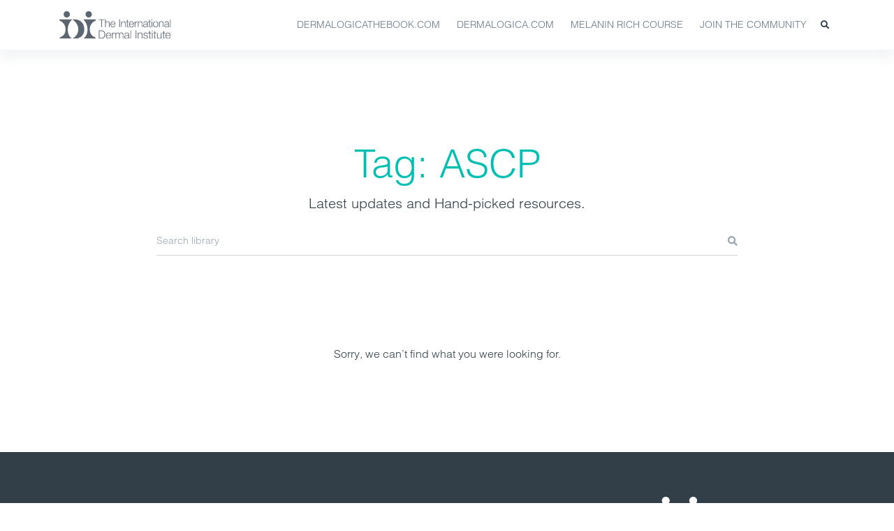

--- FILE ---
content_type: text/html; charset=UTF-8
request_url: https://dermalinstitute.com/tag/ascp/
body_size: 7657
content:
<!DOCTYPE html>
<html class="no-js" lang="en-US">
<head>
  <meta charset="utf-8">
  <meta http-equiv="X-UA-Compatible" content="IE=edge">
  <meta name="viewport" content="width=device-width, initial-scale=1.0">
  <meta name='robots' content='index, follow, max-image-preview:large, max-snippet:-1, max-video-preview:-1' />
	<style>img:is([sizes="auto" i], [sizes^="auto," i]) { contain-intrinsic-size: 3000px 1500px }</style>
	
	<!-- This site is optimized with the Yoast SEO plugin v26.7 - https://yoast.com/wordpress/plugins/seo/ -->
	<title>ASCP Archives - International Dermal Instititute</title>
	<link rel="canonical" href="https://dermalinstitute.com/tag/ascp/" />
	<meta property="og:locale" content="en_US" />
	<meta property="og:type" content="article" />
	<meta property="og:title" content="ASCP Archives - International Dermal Instititute" />
	<meta property="og:url" content="https://dermalinstitute.com/tag/ascp/" />
	<meta property="og:site_name" content="International Dermal Instititute" />
	<meta name="twitter:card" content="summary_large_image" />
	<script type="application/ld+json" class="yoast-schema-graph">{"@context":"https://schema.org","@graph":[{"@type":"CollectionPage","@id":"https://dermalinstitute.com/tag/ascp/","url":"https://dermalinstitute.com/tag/ascp/","name":"ASCP Archives - International Dermal Instititute","isPartOf":{"@id":"https://dermalinstitute.com/#website"},"breadcrumb":{"@id":"https://dermalinstitute.com/tag/ascp/#breadcrumb"},"inLanguage":"en-US"},{"@type":"BreadcrumbList","@id":"https://dermalinstitute.com/tag/ascp/#breadcrumb","itemListElement":[{"@type":"ListItem","position":1,"name":"Home","item":"https://dermalinstitute.com/"},{"@type":"ListItem","position":2,"name":"ASCP"}]},{"@type":"WebSite","@id":"https://dermalinstitute.com/#website","url":"https://dermalinstitute.com/","name":"International Dermal Instititute","description":"","potentialAction":[{"@type":"SearchAction","target":{"@type":"EntryPoint","urlTemplate":"https://dermalinstitute.com/?s={search_term_string}"},"query-input":{"@type":"PropertyValueSpecification","valueRequired":true,"valueName":"search_term_string"}}],"inLanguage":"en-US"}]}</script>
	<!-- / Yoast SEO plugin. -->


<link rel='dns-prefetch' href='//cdnjs.cloudflare.com' />
<link rel='stylesheet' id='wp-block-library-css' href='https://dermalinstitute.com/wp-includes/css/dist/block-library/style.min.css?ver=6.8.3' media='all' />
<style id='wp-block-library-theme-inline-css'>
.wp-block-audio :where(figcaption){color:#555;font-size:13px;text-align:center}.is-dark-theme .wp-block-audio :where(figcaption){color:#ffffffa6}.wp-block-audio{margin:0 0 1em}.wp-block-code{border:1px solid #ccc;border-radius:4px;font-family:Menlo,Consolas,monaco,monospace;padding:.8em 1em}.wp-block-embed :where(figcaption){color:#555;font-size:13px;text-align:center}.is-dark-theme .wp-block-embed :where(figcaption){color:#ffffffa6}.wp-block-embed{margin:0 0 1em}.blocks-gallery-caption{color:#555;font-size:13px;text-align:center}.is-dark-theme .blocks-gallery-caption{color:#ffffffa6}:root :where(.wp-block-image figcaption){color:#555;font-size:13px;text-align:center}.is-dark-theme :root :where(.wp-block-image figcaption){color:#ffffffa6}.wp-block-image{margin:0 0 1em}.wp-block-pullquote{border-bottom:4px solid;border-top:4px solid;color:currentColor;margin-bottom:1.75em}.wp-block-pullquote cite,.wp-block-pullquote footer,.wp-block-pullquote__citation{color:currentColor;font-size:.8125em;font-style:normal;text-transform:uppercase}.wp-block-quote{border-left:.25em solid;margin:0 0 1.75em;padding-left:1em}.wp-block-quote cite,.wp-block-quote footer{color:currentColor;font-size:.8125em;font-style:normal;position:relative}.wp-block-quote:where(.has-text-align-right){border-left:none;border-right:.25em solid;padding-left:0;padding-right:1em}.wp-block-quote:where(.has-text-align-center){border:none;padding-left:0}.wp-block-quote.is-large,.wp-block-quote.is-style-large,.wp-block-quote:where(.is-style-plain){border:none}.wp-block-search .wp-block-search__label{font-weight:700}.wp-block-search__button{border:1px solid #ccc;padding:.375em .625em}:where(.wp-block-group.has-background){padding:1.25em 2.375em}.wp-block-separator.has-css-opacity{opacity:.4}.wp-block-separator{border:none;border-bottom:2px solid;margin-left:auto;margin-right:auto}.wp-block-separator.has-alpha-channel-opacity{opacity:1}.wp-block-separator:not(.is-style-wide):not(.is-style-dots){width:100px}.wp-block-separator.has-background:not(.is-style-dots){border-bottom:none;height:1px}.wp-block-separator.has-background:not(.is-style-wide):not(.is-style-dots){height:2px}.wp-block-table{margin:0 0 1em}.wp-block-table td,.wp-block-table th{word-break:normal}.wp-block-table :where(figcaption){color:#555;font-size:13px;text-align:center}.is-dark-theme .wp-block-table :where(figcaption){color:#ffffffa6}.wp-block-video :where(figcaption){color:#555;font-size:13px;text-align:center}.is-dark-theme .wp-block-video :where(figcaption){color:#ffffffa6}.wp-block-video{margin:0 0 1em}:root :where(.wp-block-template-part.has-background){margin-bottom:0;margin-top:0;padding:1.25em 2.375em}
</style>
<style id='classic-theme-styles-inline-css'>
/*! This file is auto-generated */
.wp-block-button__link{color:#fff;background-color:#32373c;border-radius:9999px;box-shadow:none;text-decoration:none;padding:calc(.667em + 2px) calc(1.333em + 2px);font-size:1.125em}.wp-block-file__button{background:#32373c;color:#fff;text-decoration:none}
</style>
<style id='global-styles-inline-css'>
:root{--wp--preset--aspect-ratio--square: 1;--wp--preset--aspect-ratio--4-3: 4/3;--wp--preset--aspect-ratio--3-4: 3/4;--wp--preset--aspect-ratio--3-2: 3/2;--wp--preset--aspect-ratio--2-3: 2/3;--wp--preset--aspect-ratio--16-9: 16/9;--wp--preset--aspect-ratio--9-16: 9/16;--wp--preset--color--black: #000000;--wp--preset--color--cyan-bluish-gray: #abb8c3;--wp--preset--color--white: #ffffff;--wp--preset--color--pale-pink: #f78da7;--wp--preset--color--vivid-red: #cf2e2e;--wp--preset--color--luminous-vivid-orange: #ff6900;--wp--preset--color--luminous-vivid-amber: #fcb900;--wp--preset--color--light-green-cyan: #7bdcb5;--wp--preset--color--vivid-green-cyan: #00d084;--wp--preset--color--pale-cyan-blue: #8ed1fc;--wp--preset--color--vivid-cyan-blue: #0693e3;--wp--preset--color--vivid-purple: #9b51e0;--wp--preset--gradient--vivid-cyan-blue-to-vivid-purple: linear-gradient(135deg,rgba(6,147,227,1) 0%,rgb(155,81,224) 100%);--wp--preset--gradient--light-green-cyan-to-vivid-green-cyan: linear-gradient(135deg,rgb(122,220,180) 0%,rgb(0,208,130) 100%);--wp--preset--gradient--luminous-vivid-amber-to-luminous-vivid-orange: linear-gradient(135deg,rgba(252,185,0,1) 0%,rgba(255,105,0,1) 100%);--wp--preset--gradient--luminous-vivid-orange-to-vivid-red: linear-gradient(135deg,rgba(255,105,0,1) 0%,rgb(207,46,46) 100%);--wp--preset--gradient--very-light-gray-to-cyan-bluish-gray: linear-gradient(135deg,rgb(238,238,238) 0%,rgb(169,184,195) 100%);--wp--preset--gradient--cool-to-warm-spectrum: linear-gradient(135deg,rgb(74,234,220) 0%,rgb(151,120,209) 20%,rgb(207,42,186) 40%,rgb(238,44,130) 60%,rgb(251,105,98) 80%,rgb(254,248,76) 100%);--wp--preset--gradient--blush-light-purple: linear-gradient(135deg,rgb(255,206,236) 0%,rgb(152,150,240) 100%);--wp--preset--gradient--blush-bordeaux: linear-gradient(135deg,rgb(254,205,165) 0%,rgb(254,45,45) 50%,rgb(107,0,62) 100%);--wp--preset--gradient--luminous-dusk: linear-gradient(135deg,rgb(255,203,112) 0%,rgb(199,81,192) 50%,rgb(65,88,208) 100%);--wp--preset--gradient--pale-ocean: linear-gradient(135deg,rgb(255,245,203) 0%,rgb(182,227,212) 50%,rgb(51,167,181) 100%);--wp--preset--gradient--electric-grass: linear-gradient(135deg,rgb(202,248,128) 0%,rgb(113,206,126) 100%);--wp--preset--gradient--midnight: linear-gradient(135deg,rgb(2,3,129) 0%,rgb(40,116,252) 100%);--wp--preset--font-size--small: 14px;--wp--preset--font-size--medium: 20px;--wp--preset--font-size--large: 22px;--wp--preset--font-size--x-large: 42px;--wp--preset--font-size--normal: 16px;--wp--preset--font-size--huge: 28px;--wp--preset--spacing--20: 0.44rem;--wp--preset--spacing--30: 0.67rem;--wp--preset--spacing--40: 1rem;--wp--preset--spacing--50: 1.5rem;--wp--preset--spacing--60: 2.25rem;--wp--preset--spacing--70: 3.38rem;--wp--preset--spacing--80: 5.06rem;--wp--preset--shadow--natural: 6px 6px 9px rgba(0, 0, 0, 0.2);--wp--preset--shadow--deep: 12px 12px 50px rgba(0, 0, 0, 0.4);--wp--preset--shadow--sharp: 6px 6px 0px rgba(0, 0, 0, 0.2);--wp--preset--shadow--outlined: 6px 6px 0px -3px rgba(255, 255, 255, 1), 6px 6px rgba(0, 0, 0, 1);--wp--preset--shadow--crisp: 6px 6px 0px rgba(0, 0, 0, 1);}:where(.is-layout-flex){gap: 0.5em;}:where(.is-layout-grid){gap: 0.5em;}body .is-layout-flex{display: flex;}.is-layout-flex{flex-wrap: wrap;align-items: center;}.is-layout-flex > :is(*, div){margin: 0;}body .is-layout-grid{display: grid;}.is-layout-grid > :is(*, div){margin: 0;}:where(.wp-block-columns.is-layout-flex){gap: 2em;}:where(.wp-block-columns.is-layout-grid){gap: 2em;}:where(.wp-block-post-template.is-layout-flex){gap: 1.25em;}:where(.wp-block-post-template.is-layout-grid){gap: 1.25em;}.has-black-color{color: var(--wp--preset--color--black) !important;}.has-cyan-bluish-gray-color{color: var(--wp--preset--color--cyan-bluish-gray) !important;}.has-white-color{color: var(--wp--preset--color--white) !important;}.has-pale-pink-color{color: var(--wp--preset--color--pale-pink) !important;}.has-vivid-red-color{color: var(--wp--preset--color--vivid-red) !important;}.has-luminous-vivid-orange-color{color: var(--wp--preset--color--luminous-vivid-orange) !important;}.has-luminous-vivid-amber-color{color: var(--wp--preset--color--luminous-vivid-amber) !important;}.has-light-green-cyan-color{color: var(--wp--preset--color--light-green-cyan) !important;}.has-vivid-green-cyan-color{color: var(--wp--preset--color--vivid-green-cyan) !important;}.has-pale-cyan-blue-color{color: var(--wp--preset--color--pale-cyan-blue) !important;}.has-vivid-cyan-blue-color{color: var(--wp--preset--color--vivid-cyan-blue) !important;}.has-vivid-purple-color{color: var(--wp--preset--color--vivid-purple) !important;}.has-black-background-color{background-color: var(--wp--preset--color--black) !important;}.has-cyan-bluish-gray-background-color{background-color: var(--wp--preset--color--cyan-bluish-gray) !important;}.has-white-background-color{background-color: var(--wp--preset--color--white) !important;}.has-pale-pink-background-color{background-color: var(--wp--preset--color--pale-pink) !important;}.has-vivid-red-background-color{background-color: var(--wp--preset--color--vivid-red) !important;}.has-luminous-vivid-orange-background-color{background-color: var(--wp--preset--color--luminous-vivid-orange) !important;}.has-luminous-vivid-amber-background-color{background-color: var(--wp--preset--color--luminous-vivid-amber) !important;}.has-light-green-cyan-background-color{background-color: var(--wp--preset--color--light-green-cyan) !important;}.has-vivid-green-cyan-background-color{background-color: var(--wp--preset--color--vivid-green-cyan) !important;}.has-pale-cyan-blue-background-color{background-color: var(--wp--preset--color--pale-cyan-blue) !important;}.has-vivid-cyan-blue-background-color{background-color: var(--wp--preset--color--vivid-cyan-blue) !important;}.has-vivid-purple-background-color{background-color: var(--wp--preset--color--vivid-purple) !important;}.has-black-border-color{border-color: var(--wp--preset--color--black) !important;}.has-cyan-bluish-gray-border-color{border-color: var(--wp--preset--color--cyan-bluish-gray) !important;}.has-white-border-color{border-color: var(--wp--preset--color--white) !important;}.has-pale-pink-border-color{border-color: var(--wp--preset--color--pale-pink) !important;}.has-vivid-red-border-color{border-color: var(--wp--preset--color--vivid-red) !important;}.has-luminous-vivid-orange-border-color{border-color: var(--wp--preset--color--luminous-vivid-orange) !important;}.has-luminous-vivid-amber-border-color{border-color: var(--wp--preset--color--luminous-vivid-amber) !important;}.has-light-green-cyan-border-color{border-color: var(--wp--preset--color--light-green-cyan) !important;}.has-vivid-green-cyan-border-color{border-color: var(--wp--preset--color--vivid-green-cyan) !important;}.has-pale-cyan-blue-border-color{border-color: var(--wp--preset--color--pale-cyan-blue) !important;}.has-vivid-cyan-blue-border-color{border-color: var(--wp--preset--color--vivid-cyan-blue) !important;}.has-vivid-purple-border-color{border-color: var(--wp--preset--color--vivid-purple) !important;}.has-vivid-cyan-blue-to-vivid-purple-gradient-background{background: var(--wp--preset--gradient--vivid-cyan-blue-to-vivid-purple) !important;}.has-light-green-cyan-to-vivid-green-cyan-gradient-background{background: var(--wp--preset--gradient--light-green-cyan-to-vivid-green-cyan) !important;}.has-luminous-vivid-amber-to-luminous-vivid-orange-gradient-background{background: var(--wp--preset--gradient--luminous-vivid-amber-to-luminous-vivid-orange) !important;}.has-luminous-vivid-orange-to-vivid-red-gradient-background{background: var(--wp--preset--gradient--luminous-vivid-orange-to-vivid-red) !important;}.has-very-light-gray-to-cyan-bluish-gray-gradient-background{background: var(--wp--preset--gradient--very-light-gray-to-cyan-bluish-gray) !important;}.has-cool-to-warm-spectrum-gradient-background{background: var(--wp--preset--gradient--cool-to-warm-spectrum) !important;}.has-blush-light-purple-gradient-background{background: var(--wp--preset--gradient--blush-light-purple) !important;}.has-blush-bordeaux-gradient-background{background: var(--wp--preset--gradient--blush-bordeaux) !important;}.has-luminous-dusk-gradient-background{background: var(--wp--preset--gradient--luminous-dusk) !important;}.has-pale-ocean-gradient-background{background: var(--wp--preset--gradient--pale-ocean) !important;}.has-electric-grass-gradient-background{background: var(--wp--preset--gradient--electric-grass) !important;}.has-midnight-gradient-background{background: var(--wp--preset--gradient--midnight) !important;}.has-small-font-size{font-size: var(--wp--preset--font-size--small) !important;}.has-medium-font-size{font-size: var(--wp--preset--font-size--medium) !important;}.has-large-font-size{font-size: var(--wp--preset--font-size--large) !important;}.has-x-large-font-size{font-size: var(--wp--preset--font-size--x-large) !important;}
:where(.wp-block-post-template.is-layout-flex){gap: 1.25em;}:where(.wp-block-post-template.is-layout-grid){gap: 1.25em;}
:where(.wp-block-columns.is-layout-flex){gap: 2em;}:where(.wp-block-columns.is-layout-grid){gap: 2em;}
:root :where(.wp-block-pullquote){font-size: 1.5em;line-height: 1.6;}
</style>
<link rel='stylesheet' id='contact-form-7-css' href='https://dermalinstitute.com/wp-content/plugins/contact-form-7/includes/css/styles.css?ver=6.1.4' media='all' />
<link rel='stylesheet' id='fontawesome5-css' href='https://cdnjs.cloudflare.com/ajax/libs/font-awesome/5.14.0/css/all.min.css?ver=5.14.0' media='all' />
<link rel='stylesheet' id='front-css-css' href='https://dermalinstitute.com/wp-content/themes/b4st-master/front/dist/assets/css/theme.min.css' media='all' />
<link rel='stylesheet' id='slick-css-css' href='https://dermalinstitute.com/wp-content/themes/b4st-master/front/assets/vendor/slick-carousel/slick/slick.css' media='all' />
<link rel='stylesheet' id='hs-mega-css-css' href='https://dermalinstitute.com/wp-content/themes/b4st-master/front/dist/assets/vendor/hs-mega-menu/dist/hs-mega-menu.min.css' media='all' />
<link rel='stylesheet' id='fancybox-css-css' href='https://dermalinstitute.com/wp-content/themes/b4st-master/front/assets/vendor/fancybox/dist/jquery.fancybox.min.css' media='all' />
<link rel='stylesheet' id='theme-css' href='https://dermalinstitute.com/wp-content/themes/b4st-master/style.css' media='all' />
<link rel="https://api.w.org/" href="https://dermalinstitute.com/wp-json/" /><link rel="alternate" title="JSON" type="application/json" href="https://dermalinstitute.com/wp-json/wp/v2/tags/11" /><link rel="icon" href="https://dermalinstitute.com/wp-content/uploads/2020/11/cropped-favicon-32x32.png" sizes="32x32" />
<link rel="icon" href="https://dermalinstitute.com/wp-content/uploads/2020/11/cropped-favicon-192x192.png" sizes="192x192" />
<link rel="apple-touch-icon" href="https://dermalinstitute.com/wp-content/uploads/2020/11/cropped-favicon-180x180.png" />
<meta name="msapplication-TileImage" content="https://dermalinstitute.com/wp-content/uploads/2020/11/cropped-favicon-270x270.png" />
		<style id="wp-custom-css">
			.bg-img-hero{
	background-size:1000px auto;
	background-position:center;
	margin-top:100px;
}
.gradient-x-overlay-sm-navy::before{
	display:none;
}
body{
	background:#fff;
}

h3{
	font-size:30px;
}
.bg-light{
	background-color:#333F48 !important;
}
.min-h-620rem{
	max-height:250px !important;
}

h1,h2,h3,h4,h5,h6{
	line-height: normal;
}


.cs1{
	margin-top:-42px;
}
.container.space-2.zig-zag{
	margin-top:-32px;
}		</style>
			
  <!-- Start of dermalogicapro Zendesk Widget script -->
<!--   <script id="ze-snippet" src="https://static.zdassets.com/ekr/snippet.js?key=6f0e2fa4-9cd5-4967-9bb9-2238c7817942"> </script> -->
  <!-- End of dermalogicapro Zendesk Widget script -->
	
	<!-- Google tag (gtag.js) -->
	<script async src="https://www.googletagmanager.com/gtag/js?id=G-KVS4GV8RJ1"></script>
	<script>
	  window.dataLayer = window.dataLayer || [];
	  function gtag(){dataLayer.push(arguments);}
	  gtag('js', new Date());
	  gtag('config', 'G-KVS4GV8RJ1');
	</script>

</head>

<body class="archive tag tag-ascp tag-11 wp-theme-b4st-master">

  <div id="searchSlideDown" class="hs-unfold-content dropdown-unfold search-slide-down hs-unfold-content-initialized hs-unfold-css-animation hs-unfold-hidden" data-hs-target-height="0" data-hs-unfold-content="" data-hs-unfold-content-animation-in="fadeIn search-slide-down-show" data-hs-unfold-content-animation-out="fadeOutUp" style="animation-duration: 800ms;">
    <form action="https://dermalinstitute.com/" method="get">
      <!-- Input Group -->
      <div class="input-group input-group-borderless search-slide-down-input bg-white rounded mb-2">
        <div class="input-group-prepend">
          <span class="input-group-text">
            <i class="fas fa-search"></i>
          </span>
        </div>
        <input id="searchSlideDownControl" type="search" class="form-control" value="" placeholder="Search..." name="s" aria-label="Search Front">
        <div class="input-group-append">
          <a class="js-hs-search-unfold-invoker input-group-text js-hs-unfold-invoker" href="javascript:;" data-hs-unfold-options="{
               &quot;target&quot;: &quot;#searchSlideDown&quot;,
               &quot;type&quot;: &quot;css-animation&quot;,
               &quot;animationIn&quot;: &quot;fadeIn search-slide-down-show&quot;,
               &quot;animationOut&quot;: &quot;fadeOutUp&quot;,
               &quot;cssAnimatedClass&quot;: null,
               &quot;hasOverlay&quot;: true,
               &quot;overlayClass&quot;: &quot;.search-slide-down-bg-overlay&quot;,
               &quot;overlayStyles&quot;: {
                 &quot;background&quot;: &quot;rgba(55, 125, 255, .1)&quot;
               },
               &quot;duration&quot;: 800,
               &quot;hideOnScroll&quot;: false
             }" data-hs-unfold-target="#searchSlideDown" data-hs-unfold-invoker="">
            <i class="fas fa-times" aria-hidden="true"></i>
          </a>
        </div>
      </div>
      <!-- End Input Group -->
    </form>
  </div>

  <header id="headerWithBSDropdown" class="header header-sticky-top shadow-sm">
  <div class="header-section">
    <div id="logoAndNavWithBSDropdown" class="container">
      <!-- Nav -->
      <nav class="js-mega-menu navbar navbar-expand-lg">

      <!-- Secondary Content -->
        <div class="navbar-nav-wrap-content text-center cs-search">
          <!-- Search -->
          <a class="js-hs-search-unfold-invoker btn btn-xs btn-icon btn-ghost-secondary search-slide-down-trigger rounded-circle" href="javascript:;" role="button"
             data-hs-unfold-options='{
               "target": "#searchSlideDown",
               "type": "css-animation",
               "animationIn": "fadeIn search-slide-down-show",
               "animationOut": "fadeOutUp",
               "cssAnimatedClass": null,
               "hasOverlay": true,
               "overlayClass": ".search-slide-down-bg-overlay",
               "overlayStyles": {
                 "background": "rgba(55, 125, 255, .1)"
               },
               "duration": 800,
               "hideOnScroll": false
             }'>
            <i class="fas fa-search search-slide-down-trigger-icon"></i>
          </a>
          <!-- End Search -->
        </div>
        <!-- End Secondary Content -->
        <!-- Logo -->
        <a class="navbar-brand" href="https://dermalinstitute.com/" aria-label="International Dermal Instititute">
          <img src="https://dermalinstitute.com/wp-content/themes/b4st-master/images/logo.svg" alt="International Dermal Instititute">
        </a>
        <!-- End Logo -->

        <!-- Responsive Toggle Button -->
        <button type="button" class="navbar-toggler btn btn-icon btn-sm rounded-circle"
                aria-label="Toggle navigation"
                aria-expanded="false"
                aria-controls="navBarWithBSDropdown"
                data-toggle="collapse"
                data-target="#navBarWithBSDropdown">
          <span class="navbar-toggler-default">
            <svg width="14" height="14" viewBox="0 0 18 18" xmlns="http://www.w3.org/2000/svg">
              <path fill="currentColor" d="M17.4,6.2H0.6C0.3,6.2,0,5.9,0,5.5V4.1c0-0.4,0.3-0.7,0.6-0.7h16.9c0.3,0,0.6,0.3,0.6,0.7v1.4C18,5.9,17.7,6.2,17.4,6.2z M17.4,14.1H0.6c-0.3,0-0.6-0.3-0.6-0.7V12c0-0.4,0.3-0.7,0.6-0.7h16.9c0.3,0,0.6,0.3,0.6,0.7v1.4C18,13.7,17.7,14.1,17.4,14.1z"/>
            </svg>
          </span>
          <span class="navbar-toggler-toggled">
            <svg width="14" height="14" viewBox="0 0 18 18" xmlns="http://www.w3.org/2000/svg">
              <path fill="currentColor" d="M11.5,9.5l5-5c0.2-0.2,0.2-0.6-0.1-0.9l-1-1c-0.3-0.3-0.7-0.3-0.9-0.1l-5,5l-5-5C4.3,2.3,3.9,2.4,3.6,2.6l-1,1 C2.4,3.9,2.3,4.3,2.5,4.5l5,5l-5,5c-0.2,0.2-0.2,0.6,0.1,0.9l1,1c0.3,0.3,0.7,0.3,0.9,0.1l5-5l5,5c0.2,0.2,0.6,0.2,0.9-0.1l1-1 c0.3-0.3,0.3-0.7,0.1-0.9L11.5,9.5z"/>
            </svg>
          </span>
        </button>
        <!-- End Responsive Toggle Button -->

        <!-- Navigation -->
        <div id="navBarWithBSDropdown" class="collapse navbar-collapse">
          <ul id="menu-main-menu" class="navbar-nav "><li  id="menu-item-547" class="menu-item menu-item-type-custom menu-item-object-custom nav-item nav-item-547"><a href="https://www.dermalogicathebook.com/" class="nav-link">dermalogicathebook.com</a></li>
<li  id="menu-item-470" class="menu-item menu-item-type-custom menu-item-object-custom nav-item nav-item-470"><a target="_blank" href="https://www.dermalogica.com/" class="nav-link">dermalogica.com</a></li>
<li  id="menu-item-1624" class="menu-item menu-item-type-custom menu-item-object-custom nav-item nav-item-1624"><a href="https://treatingmelaninrichskin.com/" class="nav-link">melanin rich course</a></li>
<li  id="menu-item-1652" class="menu-item menu-item-type-custom menu-item-object-custom nav-item nav-item-1652"><a target="_blank" href="https://community.dermalinstitute.com/feed?post_login_redirect=https%3A%2F%2Fcommunity.dermalinstitute.com%2F" class="nav-link">join the community</a></li>
</ul>        </div>
        <!-- End Navigation -->
      </nav>
      <!-- End Nav -->
    </div>
  </div>
</header>


<div class="search-slide-down-bg-overlay" style="background: rgba(0, 0, 0, 0.4); display: none;"></div>

<!-- ========== MAIN ========== -->
<main id="content" role="main">
  <!-- Hero Section -->
  <div class="container space-top-3 space-top-lg-4 space-bottom-1 space-bottom-md-2">
    <div class="w-md-80 w-lg-75 text-center mx-md-auto">
      <h1 class="display-4">Tag: ASCP</h1>
      <p class="lead">Latest updates and Hand-picked resources.</p>

      <!-- Input -->
      <form class="input-group input-group-sm input-group-merge input-group-flush" action="https://dermalinstitute.com/" method="get">
        <input type="search" class="form-control" placeholder="Search library" aria-label="Search library" aria-describedby="searchLabel" value="" name="s" id="s">
        <div class="input-group-append">
          <div class="input-group-text" id="searchLabel" >
            <i class="fas fa-search"></i>
          </div>
        </div>
      </form>
      <!-- End Input -->
    </div>
  </div>
  <!-- End Hero Section -->

  
<div class="container space-top-md-2 space-bottom-2 space-bottom-lg-3">
<div class="text-center">Sorry, we can’t find what you were looking for.</div></div>

</main>



<footer class="bg-grey">
    <div class="container">
      <div class="space-top-2 space-bottom-1 space-bottom-lg-2">
        <div class="row justify-content-lg-between">
          <div class="col-lg-3 ml-lg-auto mb-5 mb-lg-0">
            <!-- Logo -->
            <div class="mb-4">
              <a href="index.html" aria-label="International Dermal Instititute">
                <img class="brand" src="https://dermalinstitute.com/wp-content/themes/b4st-master/images/logo-white.svg" alt="International Dermal Instititute">
              </a>
            </div>
            <!-- End Logo -->

            <!-- Nav Link -->
            <ul class="nav nav-sm nav-x-0 nav-white flex-column">
              <li class="nav-item">
                <a class="nav-link media" href="javascript:;">
                  <span class="media">
                    <span class="fas fa-location-arrow mt-1 mr-2"></span>
                    <span class="media-body">
                      1535 Beachey Place,<br/>Carson, CA 90746
                    </span>
                  </span>
                </a>
              </li>
              <li class="nav-item">
                <a class="nav-link media" href="/cdn-cgi/l/email-protection#1c757875327f736e6c736e7d68795c78796e717d70737b757f7d327f7371">
                  <span class="media">
                    <span class="fas fa-envelope mt-1 mr-2"></span>
                    <span class="media-body">
                      <span class="__cf_email__" data-cfemail="ee878a87c08d819c9e819c8f9a8bae8a8b9c838f828189878d8fc08d8183">[email&#160;protected]</span>
                    </span>
                  </span>
                </a>
              </li>
              <li class="nav-item">
                <a class="nav-link media" href="tel:888-292-5277">
                  <span class="media">
                    <span class="fas fa-phone-alt mt-1 mr-2"></span>
                    <span class="media-body">
                      888-292-5277
                    </span>
                  </span>
                </a>
              </li>
            </ul>
            <!-- End Nav Link -->
          </div>
                  </div>
      </div>

      <hr class="opacity-xs my-0">

      <div class="space-1">
        <div class="row align-items-md-center mb-7">
          <div class="col-md-6 mb-4 mb-md-0">
            <!-- Nav Link -->
            <ul id="menu-footer-copyright" class="nav nav-sm nav-white nav-x-sm align-items-center "><li  id="menu-item-454" class="menu-item menu-item-type-custom menu-item-object-custom nav-item nav-item-454"><a href="https://www.unilevernotices.com/usa/english/privacy-notice/notice.html" class="nav-link">Legal</a></li>
<li  id="menu-item-455" class="menu-item menu-item-type-custom menu-item-object-custom nav-item nav-item-455"><a href="https://www.dermalogica.com/pages/privacy-query" class="nav-link">Do Not Sell My Info</a></li>
</ul>            <!-- End Nav Link -->
          </div>

              <!-- Social Networks -->
			<div class="col-md-6 text-md-right">
				<p class="text-white opacity-sm small">© The International Dermal Institute. 2026. All rights reserved.</p>
<!--           
            <ul class="list-inline mb-0">
              <li class="list-inline-item">
                <a class="btn btn-xs btn-icon btn-soft-light" href="https://www.facebook.com/dermalinstitute/" target="_blank">
                  <i class="fab fa-facebook-f"></i>
                </a>
              </li>
              <li class="list-inline-item">
                <a class="btn btn-xs btn-icon btn-soft-light" href="https://www.instagram.com/dermalinstitute/" target="_blank">
                  <i class="fab fa-instagram"></i>
                </a>
              </li>
            </ul>
           -->
              <!-- End Social Networks -->
			</div>
        </div>

        <!-- Copyright -->
<!--         <div class="w-md-75 text-lg-center mx-lg-auto">
          <p class="text-white opacity-sm small">© The International Dermal Institute. 2026. All rights reserved.</p>
        </div> -->
        <!-- End Copyright -->
      </div>
    </div>
  </footer>

<script data-cfasync="false" src="/cdn-cgi/scripts/5c5dd728/cloudflare-static/email-decode.min.js"></script><script type="speculationrules">
{"prefetch":[{"source":"document","where":{"and":[{"href_matches":"\/*"},{"not":{"href_matches":["\/wp-*.php","\/wp-admin\/*","\/wp-content\/uploads\/*","\/wp-content\/*","\/wp-content\/plugins\/*","\/wp-content\/themes\/b4st-master\/*","\/*\\?(.+)"]}},{"not":{"selector_matches":"a[rel~=\"nofollow\"]"}},{"not":{"selector_matches":".no-prefetch, .no-prefetch a"}}]},"eagerness":"conservative"}]}
</script>
<script src="https://dermalinstitute.com/wp-includes/js/dist/hooks.min.js?ver=4d63a3d491d11ffd8ac6" id="wp-hooks-js"></script>
<script src="https://dermalinstitute.com/wp-includes/js/dist/i18n.min.js?ver=5e580eb46a90c2b997e6" id="wp-i18n-js"></script>
<script id="wp-i18n-js-after">
wp.i18n.setLocaleData( { 'text direction\u0004ltr': [ 'ltr' ] } );
</script>
<script src="https://dermalinstitute.com/wp-content/plugins/contact-form-7/includes/swv/js/index.js?ver=6.1.4" id="swv-js"></script>
<script id="contact-form-7-js-before">
var wpcf7 = {
    "api": {
        "root": "https:\/\/dermalinstitute.com\/wp-json\/",
        "namespace": "contact-form-7\/v1"
    },
    "cached": 1
};
</script>
<script src="https://dermalinstitute.com/wp-content/plugins/contact-form-7/includes/js/index.js?ver=6.1.4" id="contact-form-7-js"></script>
<script src="https://dermalinstitute.com/wp-content/themes/b4st-master/front/dist/assets/vendor/jquery/dist/jquery.min.js?ver=3.5.1" id="jquery-theme-js"></script>
<script src="https://dermalinstitute.com/wp-includes/js/jquery/jquery-migrate.min.js?ver=3.4.1" id="jquery-migrate-js"></script>
<script src="https://dermalinstitute.com/wp-content/themes/b4st-master/front/dist/assets/vendor/bootstrap/dist/js/bootstrap.bundle.min.js?ver=3.5.1" id="bootstrap-js"></script>
<script src="https://dermalinstitute.com/wp-content/themes/b4st-master/front/dist/assets/js/polyfill.js" id="polyfill-js"></script>
<script src="https://dermalinstitute.com/wp-content/themes/b4st-master/front/dist/assets/js/theme.min.js" id="front-js-js"></script>
<script src="https://dermalinstitute.com/wp-content/themes/b4st-master/front/assets/vendor/slick-carousel/slick/slick.js?ver=3.5.1" id="slick-js-js"></script>
<script src="https://dermalinstitute.com/wp-content/themes/b4st-master/front/assets/vendor/fancybox/dist/jquery.fancybox.min.js?ver=3.5.1" id="fancybox-js-js"></script>
<script src="https://dermalinstitute.com/wp-content/themes/b4st-master/front/dist/assets/vendor/hs-header/dist/hs-header.min.js" id="hs-header-js-js"></script>
<script src="https://dermalinstitute.com/wp-content/themes/b4st-master/front/dist/assets/vendor/hs-mega-menu/dist/hs-mega-menu.min.js" id="hs-mega-js-js"></script>
<script src="https://dermalinstitute.com/wp-content/themes/b4st-master/front/dist/assets/vendor/hs-unfold/dist/hs-unfold.min.js" id="hs-unfold-js-js"></script>
<script src="https://dermalinstitute.com/wp-content/themes/b4st-master/front/dist/assets/vendor/hs-video-player/dist/hs-video-player.min.js" id="hs-video-js-js"></script>
<script src="https://dermalinstitute.com/wp-content/themes/b4st-master/functions/js/jquery.fitvids.js" id="fitvids-js-js"></script>
<script src="https://dermalinstitute.com/wp-content/themes/b4st-master/functions/js/isotope.pkgd.min.js" id="isotope-js-js"></script>
<script src="https://dermalinstitute.com/wp-content/themes/b4st-master/functions/js/scripts.js?v=5" id="custom-js-script-js"></script>
</body>
</html>


--- FILE ---
content_type: text/css
request_url: https://dermalinstitute.com/wp-content/themes/b4st-master/style.css
body_size: 1271
content:
/** !
Theme Name: b4st
Theme URI: https://github.com/SimonPadbury/b4st
Description: A simple starter theme for WordPress. Gutenberg compatible. Using Bootstrap 4, Font Awesome 5, and Gulp-SASS.
Author: Simon Padbury
Author URI: http://simonpadbury.github.io
Version: 3.1
Tags:
Text Domain: b4st
License: Unlicense
License URI: http://unlicense.org
*/

/* The CSS is all in theme/css/b4st.css  */

/* accent #6a737a */

img{
  max-width: 100%;
  width:auto;
  height:auto;
}


.btn-link{
  font-weight: 400;
}

footer .brand{
  max-width: 200px;
}


.header .navbar-body, .header .navbar-nav{

}


.admin-bar header.header-sticky-top{
  top:32px;
}
@media(max-width:991px){
  .admin-bar header.header-sticky-top{
    top:0;
  }
  .cs-search{
    display: none;
  }
}

.navbar-expand-lg .navbar-nav .nav-link{
  text-transform: uppercase;
}
.navbar-expand-lg .navbar-nav ul li.nav-link{
	padding:0 !important;
}

@media(min-width:992px){
  .navbar-expand-lg .navbar-nav .nav-link{
    font-size: 0.9rem;
  }
	
}


.gradient-x-overlay-sm-navy::before {
    background-image: linear-gradient(to right,rgba(51,63,73,.5) 0,rgba(30,32,34,.5) 100%);
    background-repeat: repeat-x;
}




.navbar-brand, .navbar-brand>img {
    width: 10rem;
}


h1.display-4 small{
  font-size: 50%;
}

h1.display-4 {
	font-weight: normal;
}


.min-vh-md-70 {
    min-height: 60vh;
    background-position: top;
}

.badge{
  text-transform: uppercase;
}






.customHomeCards{

}
.customHomeCards .card{
  height: calc(100% - 41px);
}
.customHomeCards .overlayContent{
  position: absolute;
  bottom:0;
  left:0;
  right:0;
  background: -moz-linear-gradient(top,  rgba(255,255,255,0) 0%, rgba(255,255,255,1) 100%);
  background: -webkit-linear-gradient(top,  rgba(255,255,255,0) 0%,rgba(255,255,255,1) 100%);
  background: linear-gradient(to bottom,  rgba(255,255,255,0) 0%,rgba(255,255,255,1) 100%);
  filter: progid:DXImageTransform.Microsoft.gradient( startColorstr='#00ffffff', endColorstr='#ffffff',GradientType=0 );
}

.card .list-group-no-gutters .list-group-item{
  min-height: 75px;
}

.cs-card-h3{
  line-height: 48px;
}

footer h5{
  text-transform: uppercase;
  font-family: "Helvetica LT W01 Light", sans-serif;
  font-weight: 400;
}

.cs-bg-image{
  display: block;
  background-size: cover !important;
}
.cs-bg-image:after{
  display: block;
  content: "";
  padding-bottom: 70%;
}

.cs-bg-image-large{
  display: block;
  background-size: cover !important;
}
.cs-bg-image-large:after{
  display: block;
  content: "";
  padding-bottom: 50%;
}
@media(max-width:991px){
  .cs-bg-image-large:after{
    padding-bottom: 70%;
  }
}

select{
  background: #fff url('[data-uri]');
  background-position: calc(100% - 15px) 20px;
  background-repeat: no-repeat;
  border: 1px solid rgba(0,0,0,.2);
  appearance:none;
  -moz-appearance:none;
  -webkit-appearance:none;
}


.wpcf7 form .wpcf7-response-output{
  margin:30px 0;
  padding:25px;
  text-align: center;
  border:none;
}
.wpcf7 form.invalid .wpcf7-response-output, .wpcf7 form.unaccepted .wpcf7-response-output{
  background: #f5ca99;
}
.wpcf7 form.sent .wpcf7-response-output{
  background:#D3D5D7;
}

.cards h3, .cards h4, .cards h5, .cta-1 h3, .cta-1 h4, .cta-1 h5, .zig-zag h3, .zig-zag h4, .zig-zag h5, #heroSlider h2, #heroSlider h3 {
  text-transform: none;
}



.fixed-height{
  height:62px;
  overflow: hidden;
   text-overflow: ellipsis;
   display: -webkit-box;
   -webkit-line-clamp: 2; /* number of lines to show */
   -webkit-box-orient: vertical;
}


--- FILE ---
content_type: image/svg+xml
request_url: https://dermalinstitute.com/wp-content/themes/b4st-master/images/logo-white.svg
body_size: 22560
content:
<?xml version="1.0" encoding="UTF-8" standalone="no"?>
<svg
   xmlns:dc="http://purl.org/dc/elements/1.1/"
   xmlns:cc="http://creativecommons.org/ns#"
   xmlns:rdf="http://www.w3.org/1999/02/22-rdf-syntax-ns#"
   xmlns:svg="http://www.w3.org/2000/svg"
   xmlns="http://www.w3.org/2000/svg"
   width="198.76199mm"
   height="60.698002mm"
   viewBox="0 0 198.76199 60.698002"
   version="1.1"
   id="svg8">
  <defs
     id="defs2" />
  <metadata
     id="metadata5">
    <rdf:RDF>
      <cc:Work
         rdf:about="">
        <dc:format>image/svg+xml</dc:format>
        <dc:type
           rdf:resource="http://purl.org/dc/dcmitype/StillImage" />
        <dc:title></dc:title>
      </cc:Work>
    </rdf:RDF>
  </metadata>
  <g
     id="layer1">
    <g
       id="g857"
       transform="translate(78.37723,-195.23907)"
       style="fill:#ffffff;fill-opacity:1">
      <path
         style="fill:#ffffff;fill-opacity:1;stroke-width:0.117593"
         d="m -58.211544,255.87649 -0.586549,0.0601 -0.352778,-0.0907 -0.352778,-0.0907 -0.264583,-0.14215 -0.264583,-0.14215 -0.186526,-0.28468 -0.186524,-0.28467 0.07587,-0.12276 0.07587,-0.12277 h 0.183323 0.183324 l 0.399856,0.35108 0.399857,0.35108 0.302477,0.0759 0.302479,0.0759 0.440572,-0.132 0.440574,-0.132 0.210008,-0.23206 0.210007,-0.23205 0.149612,-0.64361 0.149611,-0.64361 -0.06342,-0.0634 -0.06341,-0.0634 -0.392139,0.3443 -0.392137,0.3443 -0.425431,0.0798 -0.425431,0.0798 -0.429629,-0.12981 -0.42963,-0.12982 -0.33642,-0.31383 -0.336422,-0.31382 -0.163347,-0.39094 -0.163348,-0.39095 v -0.71311 -0.71311 l 0.182628,-0.43719 0.182627,-0.4372 0.31154,-0.32525 0.311541,-0.32526 0.459816,-0.12381 0.459818,-0.12382 0.444303,0.0751 0.444304,0.0751 0.268506,0.28581 0.268506,0.28581 h 0.09709 0.09709 v -0.29398 -0.29398 h 0.293982 0.293981 v 2.49111 2.49112 l -0.240383,0.49656 -0.240382,0.49657 -0.378392,0.17956 -0.378392,0.17956 z m -0.198533,-2.28057 0.270423,0.002 0.33108,-0.17121 0.331082,-0.17121 0.204703,-0.43138 0.204702,-0.43138 0.006,-0.66153 0.006,-0.66153 -0.194199,-0.37504 -0.194201,-0.37504 -0.262021,-0.18353 -0.262022,-0.18352 h -0.435183 -0.435184 l -0.35395,0.29783 -0.353951,0.29783 -0.138911,0.4209 -0.13891,0.4209 0.05294,0.63846 0.05295,0.63846 0.236442,0.3185 0.236443,0.3185 0.282645,0.14526 0.282646,0.14526 0.270423,0.002 z m -12.38246,0.57393 -0.352778,-0.005 -0.411574,-0.11624 -0.411574,-0.11625 -0.333012,-0.31412 -0.333011,-0.31412 -0.166757,-0.39654 -0.166757,-0.39653 v -0.75377 -0.75377 l 0.158872,-0.38024 0.158873,-0.38023 0.424128,-0.37239 0.424129,-0.37239 0.533343,-0.08 0.533344,-0.08 0.399218,0.0749 0.399217,0.0749 0.395318,0.26267 0.395317,0.26266 0.264583,0.52374 0.264584,0.52374 -0.0026,0.71003 -0.0026,0.71004 -0.215995,0.47037 -0.215995,0.47037 -0.244009,0.21697 -0.244008,0.21697 -0.448757,0.16004 -0.448756,0.16005 -0.352778,-0.005 z m 0.163853,-0.62534 0.399038,-0.0551 0.288292,-0.26924 0.288292,-0.26924 0.165216,-0.31754 0.165216,-0.31754 v -0.52735 -0.52735 l -0.109618,-0.28832 -0.109618,-0.28831 -0.301977,-0.30198 -0.301976,-0.30198 -0.435386,-0.0817 -0.435387,-0.0817 -0.411968,0.22334 -0.411969,0.22334 -0.215261,0.37101 -0.215261,0.37101 -0.0078,0.65385 -0.0078,0.65384 0.264997,0.42878 0.264996,0.42877 0.364478,0.16427 0.364477,0.16428 z m 4.908795,0.58688 -0.60413,0.0436 -0.397619,-0.10061 -0.39762,-0.1006 -0.330269,-0.33508 -0.330268,-0.33507 -0.07861,-0.32338 -0.07861,-0.32338 0.336127,0.005 0.336128,0.005 0.237066,0.37765 0.237066,0.37765 0.421374,0.1046 0.421373,0.10461 0.430182,-0.0807 0.430181,-0.0807 0.185252,-0.28273 0.185251,-0.28272 -0.0786,-0.24764 -0.0786,-0.24764 -0.372128,-0.15976 -0.372126,-0.15976 -0.789398,-0.1982 -0.789398,-0.19821 -0.298334,-0.27648 -0.298333,-0.27648 v -0.35074 -0.35074 l 0.117116,-0.30804 0.117115,-0.30803 0.549713,-0.24317 0.549712,-0.24316 0.613459,0.0633 0.613459,0.0633 0.343116,0.17743 0.343115,0.17743 0.140486,0.30833 0.140486,0.30834 v 0.17085 0.17086 h -0.256019 -0.25602 l -0.306914,-0.36764 -0.306916,-0.36763 -0.604217,-0.0581 -0.604219,-0.0581 -0.313507,0.31351 -0.313508,0.31351 0.167807,0.25273 0.167807,0.25273 0.460307,0.14489 0.460307,0.14489 0.688009,0.19166 0.688011,0.19167 0.282128,0.30442 0.28213,0.30443 v 0.34144 0.34145 l -0.17838,0.34494 -0.178379,0.34495 -0.364019,0.18824 -0.364019,0.18825 z m 15.089803,-0.0103 -0.524488,0.0553 -0.362342,-0.11122 -0.362343,-0.11123 -0.201249,-0.22237 -0.201249,-0.22238 -0.06327,-0.39676 -0.06328,-0.39676 0.124166,-0.32333 0.124167,-0.32332 0.361945,-0.22012 0.361945,-0.22011 0.87262,-0.14077 0.872621,-0.14077 0.265302,-0.21482 0.265302,-0.21483 -0.117177,-0.33319 -0.117175,-0.33319 -0.292029,-0.14776 -0.292029,-0.14775 -0.450193,-0.002 -0.450194,-0.002 -0.465693,0.47037 -0.465693,0.47037 h -0.171844 -0.171846 v -0.28496 -0.28496 l 0.301541,-0.35836 0.301539,-0.35836 0.433415,-0.12037 0.433413,-0.12038 0.503545,-7.1e-4 0.503546,-7e-4 0.399987,0.16712 0.399986,0.16713 0.184199,0.3562 0.1842,0.3562 v 1.57963 1.57962 l 0.247575,0.0647 0.247573,0.0647 -0.0514,0.15476 -0.0514,0.15476 -0.306745,0.10843 -0.306745,0.10842 -0.183414,-0.15222 -0.183415,-0.15222 v -0.22078 -0.22079 h -0.08187 -0.08187 l -0.422572,0.29284 -0.422572,0.29284 -0.52449,0.0554 z m -0.09328,-0.52344 h 0.340697 l 0.399986,-0.16712 0.399987,-0.16713 0.184199,-0.3562 0.184199,-0.3562 v -0.4733 -0.4733 l -0.264583,0.0986 -0.264583,0.0987 -0.587963,0.0864 -0.587963,0.0864 -0.235185,0.12519 -0.235186,0.1252 -0.143251,0.18657 -0.14325,0.18658 -0.0037,0.25605 -0.0037,0.25605 0.30984,0.24372 0.30984,0.24372 h 0.340696 z m 5.389004,0.52433 -0.528547,0.0574 -0.352778,-0.12942 -0.352777,-0.12943 -0.280097,-0.24961 -0.280096,-0.24962 -0.21709,-0.47037 -0.21709,-0.47037 -0.0026,-0.67993 -0.0026,-0.67994 0.182627,-0.43719 0.182628,-0.4372 0.307138,-0.32066 0.307141,-0.32066 0.400995,-0.13234 0.400995,-0.13234 0.51979,0.0779 0.51979,0.0779 0.340914,0.28686 0.340914,0.28686 h 0.05785 0.05785 l -0.01603,-1.14652 -0.01603,-1.14653 h 0.352778 0.352778 v 3.1162 3.11621 l -0.314894,0.0364 -0.314894,0.0364 -0.03788,-0.30321 -0.03788,-0.30321 -0.412194,0.29452 -0.412194,0.29452 -0.528546,0.0574 z m -0.0838,-0.52893 0.209565,0.005 0.399986,-0.16713 0.399987,-0.16712 0.208669,-0.39144 0.208668,-0.39144 v -0.70556 -0.70555 l -0.202849,-0.38019 -0.202848,-0.38019 -0.344948,-0.17837 -0.344948,-0.17838 h -0.408391 -0.408392 l -0.358359,0.30154 -0.35836,0.30154 -0.120378,0.43341 -0.120377,0.43341 0.0019,0.41158 0.0019,0.41157 0.228652,0.50378 0.228651,0.50379 0.386127,0.16777 0.386128,0.16777 0.209564,0.005 z m 4.744024,0.59083 -0.249884,-0.002 -0.282645,-0.14526 -0.282646,-0.14526 -0.246521,-0.33195 -0.246521,-0.33195 -0.04172,-1.87291 -0.04172,-1.87291 h 0.365099 0.365099 v 1.71414 1.71414 l 0.343733,0.34373 0.343731,0.34373 h 0.285479 0.28548 l 0.373899,-0.13034 0.373898,-0.13034 0.202115,-0.36943 0.202116,-0.36943 0.02597,-1.5287 0.02597,-1.5287 0.372278,-0.038 0.372277,-0.038 -0.07317,0.27322 -0.07317,0.27323 -0.0016,2.02847 -0.0016,2.02847 h -0.238875 -0.238876 l -0.06416,-0.1672 -0.06416,-0.1672 0.130785,-0.24437 0.130786,-0.24438 h -0.07364 -0.07364 l -0.464878,0.39792 -0.464876,0.39792 -0.362265,0.0725 -0.362265,0.0725 -0.249885,-0.002 z m 5.214268,-0.0629 -0.525263,0.0555 -0.381564,-0.1162 -0.381565,-0.11621 -0.195509,-0.29839 -0.195511,-0.29838 0.0079,-0.52619 0.008,-0.52619 0.148981,-0.17951 0.148981,-0.17951 0.302546,-0.14989 0.302546,-0.14989 0.881945,-0.14954 0.881944,-0.14954 0.205787,-0.18141 0.205787,-0.18142 v -0.26722 -0.26722 l -0.30984,-0.24372 -0.30984,-0.24372 h -0.52253 -0.522529 l -0.465693,0.47037 -0.465694,0.47037 h -0.171844 -0.171845 v -0.28561 -0.28561 l 0.384943,-0.40815 0.384942,-0.40816 0.671912,-0.084 0.671911,-0.0839 0.430747,0.0808 0.430747,0.0808 0.335084,0.33508 0.335085,0.33508 v 1.71414 1.71414 l 0.08819,-0.0139 0.08819,-0.0139 0.14699,0.0139 0.147002,0.0139 v 0.23295 0.23294 l -0.283029,0.071 -0.283029,0.071 -0.246138,-0.13173 -0.246138,-0.13173 v -0.23104 -0.23105 h -0.06132 -0.06132 l -0.442355,0.29273 -0.442355,0.29274 z m -0.0544,-0.52333 h 0.422759 l 0.3398,-0.17572 0.339799,-0.17571 0.183528,-0.26202 0.183527,-0.26203 v -0.503 -0.503 h -0.107248 -0.107248 l -0.921061,0.17623 -0.921059,0.17623 -0.2038,0.26474 -0.203799,0.26474 -0.0026,0.21114 -0.0026,0.21113 0.288636,0.28863 0.288636,0.28864 h 0.42276 z m 7.977677,0.58796 h -0.343616 l -0.524685,-0.26458 -0.524685,-0.26458 -0.293934,-0.52917 -0.293934,-0.52917 -4.7e-5,-0.82314 -4.8e-5,-0.82315 0.321718,-0.54727 0.321716,-0.54727 0.50916,-0.24648 0.509159,-0.24648 h 0.408327 0.408327 l 0.521505,0.26458 0.521506,0.26458 0.265078,0.52917 0.265078,0.52917 0.03208,0.51761 0.03208,0.51761 -1.705092,0.0116 -1.705093,0.0116 0.01844,0.39233 0.01844,0.39234 0.263431,0.28041 0.263432,0.28041 0.401947,0.13265 0.401946,0.13266 0.401668,-0.0754 0.40167,-0.0754 0.314582,-0.41244 0.314582,-0.41244 0.246223,0.0352 0.246224,0.0352 -0.03902,0.23519 -0.03902,0.23519 -0.350235,0.36568 -0.350236,0.36568 -0.447531,0.13409 -0.447532,0.13408 h -0.343616 z m 0.1269,-2.72086 1.361132,0.0348 v -0.13063 -0.13062 l -0.169312,-0.40523 -0.169313,-0.40522 -0.389252,-0.23732 -0.389253,-0.23732 -0.366317,-4.7e-4 -0.366317,-4.7e-4 -0.32409,0.25493 -0.32409,0.25493 -0.16588,0.397 -0.165879,0.39701 0.05372,0.0869 0.05372,0.0869 1.361132,0.0348 z m 12.708817,2.7096 -0.235185,-0.01 -0.352778,-0.10387 -0.352778,-0.10388 -0.33642,-0.31394 -0.336422,-0.31395 -0.173821,-0.41601 -0.173822,-0.41601 0.0075,-0.80071 0.0075,-0.8007 0.2355,-0.46162 0.2355,-0.46162 0.326042,-0.23047 0.326042,-0.23047 0.384731,-0.0833 0.38473,-0.0833 0.477326,0.0806 0.477326,0.0806 0.372666,0.32725 0.372666,0.32725 v -1.19174 -1.19174 h 0.293981 0.293981 l 0.03133,3.1536 0.03133,3.1536 -0.320664,-0.0374 -0.320666,-0.0374 -0.06446,-0.27581 -0.06446,-0.27581 -0.222404,0.24575 -0.222403,0.24575 -0.423344,0.1176 -0.423344,0.11759 -0.235185,-0.01 z m 0.129444,-0.57714 0.247035,4.7e-4 0.374557,-0.13057 0.374556,-0.13057 0.230954,-0.45271 0.230954,-0.4527 v -0.65613 -0.65613 l -0.230954,-0.45271 -0.230954,-0.45271 -0.374556,-0.13057 -0.374557,-0.13057 h -0.282273 -0.282274 l -0.356202,0.1842 -0.356202,0.1842 -0.171645,0.41081 -0.171647,0.4108 -0.0074,0.62244 -0.0074,0.62244 0.194053,0.37525 0.194054,0.37526 0.376467,0.22955 0.376467,0.22954 0.247036,4.7e-4 z m 4.985834,0.57688 -0.2939815,-0.006 -0.4014055,-0.14511 -0.401406,-0.14511 -0.215955,-0.40267 -0.215956,-0.40268 v -1.79512 -1.79512 h 0.352778 0.352778 v 1.7695 1.76951 l 0.323379,0.30012 0.3233801,0.30011 0.5136092,-0.0577 0.5136091,-0.0577 0.309539,-0.30921 0.309539,-0.3092 0.038073,-1.70276 0.038074,-1.70275 h 0.3441018 0.344103 v 2.29306 2.29305 h -0.3070684 -0.3070684 l 0.076879,-0.4098 0.07688,-0.4098 -0.1722931,0.0661 -0.172292,0.0661 -0.066096,0.17224 -0.066096,0.17225 -0.5015606,0.22765 -0.5015606,0.22766 -0.2939815,-0.006 z m 5.3035176,0.006 -0.3058324,-0.005 -0.4521212,-0.16121 -0.4521212,-0.1612 -0.2789919,-0.2621 -0.278992,-0.2621 -0.1950214,-0.58715 -0.1950214,-0.58716 0.063543,-0.61567 0.063542,-0.61567 0.2499736,-0.48999 0.2499737,-0.48999 0.3675791,-0.22354 0.3675792,-0.22353 0.4508253,-0.0762 0.4508265,-0.0762 0.4997685,0.0833 0.4997685,0.0833 0.4409722,0.46118 0.4409722,0.46118 v 0.23023 0.23024 l -0.2645833,-0.002 -0.2645833,-0.002 -0.1175926,-0.0864 -0.1175926,-0.0864 -0.1291355,-0.23518 -0.1291343,-0.23519 -0.2824398,-0.14526 -0.2824386,-0.14525 -0.3527777,-0.001 -0.3527778,-0.001 -0.3696135,0.22538 -0.3696147,0.22537 -0.2021664,0.60867 -0.2021675,0.60867 0.075376,0.47138 0.075377,0.47138 0.1678446,0.32457 0.1678458,0.32458 0.4051277,0.19225 0.4051276,0.19224 h 0.1996417 0.1996416 l 0.3800569,-0.18035 0.3800557,-0.18035 0.1943783,-0.40761 0.194377,-0.40762 h 0.2958841 0.2958841 v 0.18223 0.18223 l -0.1652164,0.31754 -0.1652152,0.31754 -0.275757,0.2483 -0.2757558,0.24829 -0.3997231,0.13388 -0.3997243,0.13388 -0.3058313,-0.005 z m 4.32955352,-0.0524 -0.51964519,0.061 -0.35282364,-0.16013 -0.35282249,-0.16013 -0.1526363,-0.18392 -0.1526352,-0.18391 -0.068177,-0.42012 -0.068177,-0.42013 0.1411099,-0.34067 0.1411099,-0.34067 0.43252558,-0.18674 0.43252555,-0.18674 0.47037037,-0.0736 0.47037037,-0.0736 0.43897197,-0.11045 0.43897316,-0.11046 0.1231606,-0.23013 0.1231618,-0.23013 -0.1802507,-0.34857 -0.1802506,-0.34856 -0.41128126,-0.0772 -0.41128127,-0.0772 -0.40763707,0.0765 -0.40763708,0.0765 -0.2057694,0.34834 -0.20576822,0.34834 -0.2215797,0.0703 -0.2215797,0.0703 -0.1313674,-0.13137 -0.1313686,-0.13137 0.2254121,-0.41856 0.2254132,-0.41857 0.29996813,-0.1534 0.2999693,-0.15339 0.48995071,-0.0814 0.48995071,-0.0814 0.56098015,0.0841 0.5609802,0.0841 0.2719858,0.27198 0.2719858,0.27199 0.0016,1.50465 0.00161,1.50465 0.068063,0.25371 0.068063,0.25371 0.2243126,0.0587 0.2243137,0.0587 v 0.12447 0.12446 l -0.2461377,0.13173 -0.2461378,0.13173 -0.2830289,-0.071 -0.2830277,-0.071 v -0.21335 -0.21334 l -0.074279,-0.0743 -0.074279,-0.0743 -0.4938077,0.28939 -0.49380661,0.28939 -0.51964637,0.061 z m 0.050546,-0.53841 0.33500601,0.008 0.40401405,-0.19172 0.40401282,-0.19171 0.1019211,-0.19046 0.101921,-0.19046 0.085725,-0.57171 0.085725,-0.57171 -0.62676852,0.0862 -0.62676852,0.0862 -0.47436734,0.13734 -0.47436734,0.13734 -0.16699089,0.29752 -0.16698971,0.29751 0.0743209,0.29612 0.074322,0.29612 0.26713862,0.12875 0.2671398,0.12874 0.33500601,0.008 z M 10.287555,254.16772 H 9.8759811 l -0.3569747,-0.13804 -0.3569758,-0.13805 -0.2487154,-0.17928 -0.2487166,-0.17929 -0.2762532,-0.46747 -0.2762532,-0.46748 4.82e-5,-0.82314 4.7e-5,-0.82315 0.2939345,-0.52316 0.2939332,-0.52315 0.4115741,-0.2412 0.4115741,-0.2412 h 0.7729397 0.77294 l 0.472802,0.31289 0.472803,0.31289 0.216735,0.45146 0.216736,0.45147 0.04975,0.65939 0.04975,0.65938 -0.237919,0.53786 -0.23792,0.53786 -0.312124,0.27266 -0.312125,0.27266 -0.374218,0.13805 -0.37422,0.13804 z m 0.03524,-0.57467 0.211627,0.005 0.317817,-0.16435 0.317818,-0.16435 0.190642,-0.21783 0.190643,-0.21783 0.144489,-0.44978 0.144489,-0.4498 -0.07975,-0.53181 -0.07975,-0.53181 -0.393613,-0.42951 -0.393614,-0.42951 H 10.304312 9.7150356 l -0.3480329,0.33344 -0.3480329,0.33343 -0.1499988,0.53575 -0.1499999,0.53575 0.1445378,0.54041 0.1445389,0.54041 0.1987809,0.22337 0.198782,0.22337 0.3527778,0.15572 0.3527775,0.15572 0.211627,0.005 z m 30.774021,0.58675 -0.293981,-0.005 -0.448757,-0.16004 -0.448757,-0.16005 -0.244004,-0.21697 -0.244017,-0.21697 -0.215994,-0.47037 -0.215994,-0.47037 v -0.70555 -0.70556 l 0.219804,-0.48402 0.219804,-0.48402 0.444618,-0.33913 0.444617,-0.33912 0.773513,0.004 0.7735,0.004 0.376097,0.2017 0.376096,0.2017 0.315948,0.41423 0.315936,0.41422 0.05875,0.82101 0.05874,0.82101 -0.20066,0.52544 -0.200672,0.52543 -0.34798,0.29281 -0.34798,0.2928 -0.437327,0.12146 -0.437315,0.12146 -0.293982,-0.005 z m 0.04103,-0.58233 0.217406,2.3e-4 0.398098,-0.1889 0.398098,-0.18891 0.237031,-0.38354 0.237043,-0.38354 v -0.6151 -0.61511 l -0.19638,-0.41383 -0.196367,-0.41383 -0.362197,-0.22086 -0.362186,-0.22087 h -0.352777 -0.352778 l -0.389255,0.23732 -0.389255,0.23732 -0.16931,0.40523 -0.16931,0.40522 v 0.56417 0.56418 l 0.215759,0.40974 0.215759,0.40974 0.401602,0.2056 0.401603,0.20561 0.217416,2.3e-4 z m 7.720084,0.57545 -0.176389,-0.0114 -0.379236,-0.0901 -0.379225,-0.0901 -0.283621,-0.18583 -0.283634,-0.18584 -0.274931,-0.44486 -0.274943,-0.44486 -0.0013,-0.88406 -0.0014,-0.88406 0.217558,-0.41158 0.217558,-0.41157 0.299567,-0.26516 0.299567,-0.26515 0.470135,-0.1266 0.470147,-0.12659 0.42224,0.0792 0.422252,0.0792 0.299355,0.17676 0.299356,0.17676 0.254176,0.37101 0.254176,0.37102 0.134115,0.62547 0.134102,0.62548 -0.07925,0.0793 -0.07926,0.0793 -1.69612,-0.0396 -1.69612,-0.0396 v 0.25784 0.25784 l 0.180351,0.38005 0.18034,0.38006 0.41161,0.19628 0.411609,0.19628 h 0.295828 0.295827 l 0.329483,-0.17038 0.329471,-0.17038 0.196568,-0.29999 0.196556,-0.29999 h 0.291277 0.291265 v 0.0646 0.0646 l -0.165218,0.31754 -0.165217,0.31754 -0.275755,0.25331 -0.275755,0.25331 -0.47037,0.12821 -0.47037,0.12821 -0.176389,-0.0114 z m -0.06573,-2.69194 h 1.345377 l 0.06657,-0.10772 0.06658,-0.10773 -0.123284,-0.32425 -0.123284,-0.32426 -0.313772,-0.29079 -0.313773,-0.2908 -0.503214,-0.0567 -0.503214,-0.0567 -0.471687,0.47168 -0.471676,0.47168 v 0.30782 0.30781 z m 4.718697,2.69282 -0.24324,-0.0118 -0.464479,-0.10883 -0.464479,-0.10882 -0.22372,-0.20247 -0.22372,-0.20246 -0.164347,-0.31782 -0.164348,-0.31782 v -0.12343 -0.12343 h 0.350532 0.350543 l 0.07484,0.29817 0.07484,0.29817 0.412139,0.1722 0.412127,0.1722 0.367817,-4.7e-4 0.367818,-4.7e-4 0.382176,-0.23302 0.382176,-0.23301 v -0.29744 -0.29744 l -0.361574,-0.21989 -0.361585,-0.21989 -0.726146,-0.14152 -0.726158,-0.14152 -0.382376,-0.23454 -0.382375,-0.23453 -0.07539,-0.30041 -0.0754,-0.3004 0.104998,-0.41906 0.104987,-0.41906 0.399709,-0.23263 0.399709,-0.23263 0.71742,-0.007 0.717421,-0.007 0.376449,0.15792 0.376437,0.15792 0.182128,0.27795 0.182116,0.27796 v 0.23932 0.23932 h -0.243088 -0.243076 l -0.388161,-0.41157 -0.388173,-0.41158 h -0.518513 -0.518513 l -0.268064,0.18776 -0.268064,0.18776 0.03611,0.30878 0.03611,0.30877 0.529166,0.20486 0.529167,0.20485 0.688328,0.18738 0.688317,0.18738 0.281822,0.28181 0.281811,0.28181 v 0.38753 0.38752 l -0.229247,0.37599 -0.229259,0.37599 -0.614797,0.18257 -0.614798,0.18258 -0.24324,-0.0118 z m 4.669202,-0.0477 -0.679109,0.0551 -0.352778,-0.13039 -0.352777,-0.13039 -0.258104,-0.23462 -0.258104,-0.23463 -0.114465,-0.32837 -0.114476,-0.32837 0.06879,-0.0688 0.06879,-0.0688 h 0.271368 0.271357 l 0.175836,0.34003 0.175836,0.34003 0.373898,0.13034 0.373897,0.13034 h 0.288067 0.288055 l 0.399955,-0.18979 0.399945,-0.18978 v -0.32116 -0.32115 l -0.205787,-0.18469 -0.205787,-0.18468 -0.764352,-0.191 -0.764352,-0.19099 -0.327366,-0.12883 -0.327366,-0.12884 -0.231199,-0.29392 -0.231199,-0.29392 v -0.27259 -0.27259 l 0.127612,-0.28008 0.127611,-0.28008 0.340419,-0.20109 0.340407,-0.20108 0.560917,-0.0607 0.560905,-0.0607 0.527673,0.1589 0.527685,0.1589 0.268746,0.3988 0.268746,0.3988 -0.04129,0.12563 -0.04129,0.12562 -0.232058,0.0345 -0.232057,0.0345 -0.42906,-0.4167 -0.42906,-0.4167 h -0.40974 -0.409751 l -0.291571,0.11086 -0.291583,0.11085 -0.08393,0.26443 -0.08393,0.26443 0.305317,0.26262 0.305318,0.26263 0.89248,0.19855 0.892481,0.19856 0.345981,0.29112 0.345969,0.29112 v 0.49255 0.49254 l -0.183527,0.26203 -0.183526,0.26202 -0.342689,0.17721 -0.342688,0.17721 z m 6.611632,0.0537 -0.235185,-0.004 -0.584494,-0.20064 -0.584494,-0.20064 -0.33635,-0.48159 -0.336351,-0.48159 -0.06237,-0.69434 -0.06237,-0.69433 0.141205,-0.52207 0.141206,-0.52206 0.378742,-0.37874 0.378742,-0.37875 0.513703,-0.13832 0.513704,-0.13833 0.499509,0.0749 0.499522,0.0749 0.379977,0.25867 0.379977,0.25867 0.244016,0.32934 0.244017,0.32935 0.04373,0.86616 0.04374,0.86617 -0.137137,0.41551 -0.137124,0.41551 -0.401179,0.35224 -0.401179,0.35224 -0.444194,0.12335 -0.444183,0.12335 -0.235185,-0.004 z m 0.0588,-0.58561 0.293982,0.002 0.336162,-0.22162 0.336161,-0.22163 0.221627,-0.33616 0.221627,-0.33617 v -0.70555 -0.70556 l -0.229541,-0.37646 -0.229552,-0.37647 -0.352131,-0.1821 -0.352143,-0.1821 -0.329212,4.7e-4 -0.329224,4.7e-4 -0.362185,0.22087 -0.362197,0.22086 -0.196368,0.41383 -0.19638,0.41383 v 0.55418 0.55418 l 0.2536,0.45121 0.253589,0.45121 0.363772,0.17949 0.363761,0.17948 0.293982,0.002 z m 9.515475,0.53853 -0.519642,0.0656 -0.409939,-0.21217 -0.40994,-0.21217 -0.146885,-0.29398 -0.146896,-0.29398 -0.0018,-0.35601 -0.0018,-0.35601 0.183527,-0.26203 0.183527,-0.26202 0.316241,-0.16077 0.316242,-0.16077 0.823148,-0.13992 0.823148,-0.13992 0.264584,-0.17172 0.264583,-0.17172 v -0.21944 -0.21945 l -0.206986,-0.25562 -0.206987,-0.25562 -0.496347,-0.0666 -0.496358,-0.0666 -0.339266,0.14053 -0.339278,0.14054 -0.153188,0.28622 -0.153188,0.28623 H 73.17966 72.846756 v -0.0722 -0.0722 l 0.250037,-0.44487 0.250025,-0.44487 0.283551,-0.1292 0.283551,-0.12919 0.612952,-0.0719 0.612939,-0.0719 0.481095,0.12969 0.481095,0.12969 0.221826,0.24512 0.221827,0.24511 0.0026,1.66626 0.0026,1.66626 0.264584,0.11608 0.264583,0.11608 v 0.19796 0.19795 l -0.357599,0.0786 -0.357588,0.0785 -0.167016,-0.13862 -0.167017,-0.13861 -0.07137,-0.22483 -0.07135,-0.22483 -0.501286,0.29377 -0.501273,0.29377 -0.519654,0.0657 z m 0.03357,-0.53526 0.387526,-2.4e-4 0.40994,-0.2056 0.409939,-0.2056 0.146885,-0.29399 0.146897,-0.29398 0.0018,-0.50671 0.0018,-0.5067 -0.105963,0.0655 -0.105975,0.0655 -0.917716,0.17559 -0.917727,0.17559 -0.144498,0.14803 -0.144498,0.14804 -0.0778,0.31746 -0.0778,0.31746 0.299909,0.2999 0.299896,0.2999 0.387515,-2.4e-4 z m 10.273359,0.57886 -0.360833,-0.009 -0.117592,-0.0399 -0.117593,-0.0399 -0.447993,-0.0751 -0.44798,-0.0751 -0.462233,-0.4176 -0.462233,-0.4176 -0.123978,-0.46041 -0.123978,-0.46041 0.071,-0.11488 0.07099,-0.11488 h 0.226672 0.226671 l 0.161502,0.38218 0.161501,0.38217 0.323627,0.32052 0.323627,0.32053 0.403836,0.0758 0.403848,0.0758 0.643914,-0.0534 0.643913,-0.0534 0.355647,-0.34074 0.355647,-0.34073 -0.03487,-0.40995 -0.03488,-0.40994 -0.386809,-0.25977 -0.386809,-0.25977 -1.107863,-0.25238 -1.107864,-0.25238 -0.385092,-0.25952 -0.385104,-0.25951 -0.153529,-0.29046 -0.15354,-0.29045 0.0645,-0.52251 0.0645,-0.52251 0.263713,-0.28675 0.263713,-0.28675 0.47037,-0.21709 0.470371,-0.21709 0.716456,-0.003 0.716457,-0.003 0.516748,0.27326 0.516738,0.27326 0.199131,0.3441 0.199143,0.3441 0.07972,0.32338 0.07972,0.32338 h -0.409622 -0.409622 l -0.06911,-0.34556 -0.06911,-0.34556 -0.443266,-0.3012 -0.443253,-0.30119 H 84.478576 83.93531 l -0.399568,0.26842 -0.399568,0.26842 -0.03604,0.49361 -0.03605,0.49362 0.385845,0.23465 0.385857,0.23464 0.649734,0.12805 0.649734,0.12804 0.587963,0.18744 0.587963,0.18745 0.396146,0.39513 0.396158,0.39514 -0.05235,0.72372 -0.05235,0.72373 -0.40259,0.33639 -0.402601,0.33638 -0.579908,0.1724 -0.579908,0.17239 -0.360833,-0.009 z m 20.167125,0.004 -0.41962,-0.006 -0.57696,-0.2253 -0.57695,-0.2253 -0.32586,-0.31219 -0.32586,-0.31219 -0.26375,-0.60354 -0.26376,-0.60353 v -0.94074 -0.94074 l 0.2719,-0.62248 0.27191,-0.62248 0.4528,-0.38757 0.45279,-0.38758 0.45551,-0.13648 0.45551,-0.13647 h 0.58617 0.58618 l 0.39972,0.13383 0.39972,0.13384 0.38241,0.2839 0.38241,0.2839 0.23495,0.4863 0.23495,0.4863 v 0.0367 0.0367 h -0.41449 -0.41448 l -0.10456,-0.27501 -0.10455,-0.27501 -0.36347,-0.30583 -0.36345,-0.30583 -0.5271,-0.079 -0.52711,-0.079 -0.32488,0.0811 -0.32489,0.0811 -0.38636,0.2382 -0.38638,0.2382 -0.28978,0.57187 -0.28979,0.57187 v 0.81731 0.81731 l 0.22101,0.50952 0.22102,0.50952 0.27875,0.25675 0.27875,0.25675 0.33104,0.12542 0.33103,0.12543 h 0.52736 0.52734 l 0.31755,-0.16522 0.31753,-0.16521 0.27786,-0.29747 0.27788,-0.29748 0.0791,-0.38986 0.0791,-0.38985 0.37803,-0.0368 0.37802,-0.0369 v 0.29449 0.29449 l -0.11759,0.0727 -0.11759,0.0727 v 0.22825 0.22825 l -0.46389,0.46389 -0.4639,0.46389 -0.61578,0.18287 -0.61579,0.18286 -0.41963,-0.005 z m 5.39248,-0.0567 -0.52044,0.0566 -0.37755,-0.1442 -0.37757,-0.1442 -0.17726,-0.23518 -0.17727,-0.23519 -0.004,-0.5039 -0.004,-0.50391 0.18602,-0.2839 0.18601,-0.2839 0.37255,-0.11882 0.37255,-0.11881 0.80836,-0.13693 0.80837,-0.13693 0.22057,-0.22057 0.22061,-0.22057 v -0.16336 -0.16336 l -0.20698,-0.25562 -0.20699,-0.25562 -0.48486,-0.065 -0.48486,-0.065 -0.41798,0.13795 -0.41799,0.13795 -0.0367,0.25787 -0.0367,0.25787 -0.38218,0.0368 -0.38217,0.0369 v -0.13088 -0.13089 l 0.17837,-0.34494 0.17839,-0.34495 0.32138,-0.16266 0.32139,-0.16267 0.43699,-0.0791 0.43697,-0.0791 0.591,0.0784 0.59098,0.0784 0.29495,0.27335 0.29495,0.27334 v 1.76951 1.7695 h 0.2226 0.2226 l 0.0691,0.17997 0.0691,0.17996 -0.29167,0.13289 -0.29166,0.13289 -0.29399,-0.13394 -0.29398,-0.13395 v -0.17891 -0.17891 h -0.11086 -0.11088 l -0.39762,0.2346 -0.39761,0.2346 -0.52046,0.0566 z m 0.0206,-0.52892 0.30584,0.003 0.36256,-0.12639 0.36256,-0.12639 0.20058,-0.30612 0.20058,-0.30612 0.0346,-0.5182 0.0346,-0.5182 -0.60372,0.083 -0.60372,0.083 -0.46502,0.13464 -0.46502,0.13463 -0.2155,0.29208 -0.21549,0.29207 0.0651,0.2421 0.0651,0.2421 0.31554,0.19574 0.31555,0.19574 0.30583,0.003 z m 8.2427,0.53452 -0.55224,0.0484 -0.35648,-0.11023 -0.35648,-0.11023 -0.3718,-0.36351 -0.37181,-0.36351 -0.13662,-0.41395 -0.13662,-0.41394 0.0436,-0.86351 0.0436,-0.8635 0.35928,-0.4496 0.35929,-0.44961 0.40322,-0.2123 0.40321,-0.21229 0.60888,0.0449 0.60887,0.0449 0.40351,0.30777 0.40351,0.30777 0.21017,0.44289 0.21016,0.44288 0.0569,0.50449 0.0569,0.5045 -0.33867,0.009 -0.33868,0.009 -1.41111,0.0203 -1.41111,0.0203 0.0374,0.34582 0.0374,0.34581 0.2292,0.32188 0.2292,0.32187 0.40226,0.13276 0.40227,0.13276 0.41048,-0.077 0.41047,-0.077 0.36406,-0.40006 0.36405,-0.40007 h 0.23234 0.23233 v 0.14699 0.14699 l -0.22954,0.37647 -0.22955,0.37646 -0.36429,0.18839 -0.36431,0.18839 -0.55225,0.0484 z m -0.20008,-2.74355 1.37476,-0.0367 -0.0768,-0.31608 -0.0768,-0.31608 -0.34797,-0.35277 -0.34798,-0.35278 h -0.50267 -0.50269 l -0.32802,0.21493 -0.32804,0.21494 -0.1703,0.4076 -0.1703,0.4076 0.051,0.083 0.051,0.083 z m -196.320212,2.68253 h -0.352778 v -3.14783 -3.14782 l 1.722192,0.0326 1.722191,0.0326 0.386539,0.23889 0.386539,0.2389 0.200307,0.52449 0.200307,0.5245 -0.07265,0.53004 -0.07265,0.53004 -0.195979,0.2991 -0.195979,0.2991 -0.364713,0.19256 -0.364714,0.19255 -1.322916,-0.0215 -1.322917,-0.0216 v 1.3517 1.35169 z m 1.440509,-3.23587 1.087732,-0.0605 0.308125,-0.12363 0.308126,-0.12363 0.132847,-0.29157 0.132846,-0.29157 v -0.44433 -0.44434 l -0.303157,-0.28509 -0.303156,-0.28508 -1.225547,-0.0401 -1.225547,-0.0401 v 1.24526 1.24526 z m 14.875463,3.22842 -0.499768,-0.007 -0.247561,-0.10005 -0.24756,-0.10005 -0.06966,-0.42924 -0.06966,-0.42924 0.002,-1.19775 0.002,-1.19774 -0.0081,-0.29512 -0.0081,-0.29512 -0.382176,10e-4 -0.382176,0.001 v -0.23518 -0.23519 l 0.41866,-0.0352 0.41866,-0.0352 -0.05062,-0.69979 -0.05062,-0.69978 h 0.366911 0.366911 v 0.70555 0.70556 h 0.478549 0.478549 l -0.03758,0.26458 -0.03758,0.26458 -0.440972,0.0365 -0.440973,0.0365 v 1.62661 1.62662 l 0.186007,0.0714 0.186006,0.0714 h 0.284365 0.284363 v 0.29399 0.29398 l -0.499768,-0.007 z m 6.908565,0.007 h -0.293981 l -0.0042,-0.0588 -0.0042,-0.0588 -0.005,-2.20486 -0.005,-2.20486 0.311641,-0.038 0.311642,-0.038 -0.0734,0.56719 -0.0734,0.5672 0.447078,-0.48561 0.447078,-0.48562 0.256853,-0.13174 0.256853,-0.13175 h 0.242916 0.242916 v 0.34244 0.34244 l -0.48924,0.0827 -0.489239,0.0827 -0.265438,0.26544 -0.265438,0.26544 -0.126611,0.45599 -0.126612,0.45599 -7.06e-4,1.20533 -6.05e-4,1.20532 z m 24.015055,0 h -0.503003 l -0.261349,-0.18305 -0.261351,-0.18306 v -1.81602 -1.81602 h -0.33838 -0.338378 l -0.142116,-0.17123 -0.142114,-0.17124 0.07586,-0.12275 0.07586,-0.12274 h 0.415501 0.4155 l -0.04026,-0.67616 -0.04026,-0.67615 0.323379,-0.0372 0.32338,-0.0372 v 0.71336 0.71337 h 0.46343 0.463431 l 0.07586,0.12274 0.07586,0.12275 -0.142114,0.17124 -0.142115,0.17123 h -0.400404 -0.400404 l 0.03263,1.6757 0.03263,1.67569 0.444867,0.0588 0.444867,0.0588 -0.0039,0.0882 -0.0039,0.0882 v 0.17639 0.17639 z m 11.14513,0 h -2.175463 v -3.14773 -3.14774 l 2.146065,0.0211 2.146065,0.0211 0.03721,0.30443 0.03721,0.30443 h -1.827592 -1.827592 l 0.03475,1.02893 0.03476,1.02894 1.667434,0.0326 1.667435,0.0326 v 0.29075 0.29076 h -1.691299 -1.691299 l 0.01495,1.11713 0.01495,1.11713 0.118244,0.006 0.118244,0.006 1.675695,-0.0111 1.675694,-0.0111 v 0.35818 0.35818 h -2.175463 z m 24.6062503,-0.009 -0.4997685,-0.009 -0.1763889,-0.063 -0.1763889,-0.063 -0.1469907,-0.18533 -0.1469907,-0.18534 v -1.73396 -1.73397 l -0.382176,-0.0368 -0.3821759,-0.0368 -0.037577,-0.26459 -0.037577,-0.26458 H 3.4002393 3.819992 v -0.70556 -0.70555 H 4.1890728 4.558183 l -0.063977,0.70555 -0.063978,0.70556 h 0.526194 0.5261939 l -0.037577,0.26458 -0.037577,0.26459 -0.4703704,0.0347 -0.4703704,0.0347 0.024108,1.6116 0.024106,1.61159 0.00529,0.0882 0.00529,0.0882 H 4.9958897 5.46626 v 0.29398 0.29398 l -0.4997685,-0.009 z m 1.7932871,0.009 H 6.4069996 v -2.29305 -2.29306 h 0.3527778 0.3527777 v 2.29306 2.29305 z m 7.0555556,0 h -0.352778 v -2.29305 -2.29306 h 0.349838 0.349838 l -0.07056,0.35278 -0.07056,0.35278 h 0.103276 0.103274 l 0.326688,-0.34613 0.326687,-0.34613 0.51666,-0.0775 0.516659,-0.0775 0.406173,0.13405 0.406172,0.13405 0.220006,0.24275 0.220007,0.24276 0.03714,1.98708 0.03714,1.98707 h -0.290939 -0.290941 l -0.04018,-1.77423 -0.04018,-1.77423 -0.329937,-0.28364 -0.329938,-0.28364 -0.375617,0.002 -0.375619,0.002 -0.293982,0.14689 -0.293981,0.14689 -0.205605,0.40994 -0.205604,0.40994 -2.35e-4,1.49931 -1.3e-4,1.49931 z m 7.584722,0 h -0.293981 l -8.23e-4,-0.0294 -8.24e-4,-0.0294 -0.02863,-2.26375 -0.02863,-2.26374 0.32338,8e-5 0.323379,9e-5 v 2.29306 2.29305 h -0.293981 z m 1.949384,-0.0215 -0.374424,0.0373 0.02283,-2.30098 0.02283,-2.30097 h 0.333281 0.333281 l -0.07056,0.35278 -0.07056,0.35278 h 0.08737 0.08737 l 0.392738,-0.34483 0.392738,-0.34483 0.513392,-0.077 0.513393,-0.077 0.423164,0.17681 0.423164,0.17681 0.214933,0.32782 0.214933,0.32781 v 1.82807 1.82808 l -0.323379,0.0372 -0.32338,0.0372 v -1.64857 -1.64857 l -0.130582,-0.2866 -0.13058,-0.2866 -0.274438,-0.14687 -0.274438,-0.14687 -0.486052,0.0652 -0.486053,0.0652 -0.226554,0.20503 -0.226553,0.20503 -0.123372,0.45816 -0.123369,0.45816 0.02165,1.31645 0.02165,1.31646 z m 7.770986,-4.7e-4 -0.371759,0.0369 v -3.11107 -3.11108 l 0.146991,-0.0483 0.146991,-0.0483 1.651744,0.0652 1.651744,0.0652 0.327755,0.21493 0.327752,0.21493 0.166568,0.39866 0.166566,0.39865 -2.35e-4,0.50354 -2.35e-4,0.50355 -0.205604,0.40757 -0.205604,0.40757 -0.371762,0.21453 -0.371763,0.21453 -1.33333,0.0247 -1.333226,0.0247 -0.01042,1.29352 -0.01042,1.29352 -0.37176,0.0368 z m 1.66716,-3.2256 1.039383,-0.0498 0.279967,-0.2034 0.279968,-0.2034 0.126371,-0.37033 0.126372,-0.37034 -0.07396,-0.29467 -0.07396,-0.29467 -0.293207,-0.27573 -0.293208,-0.27574 -1.225548,-0.0401 -1.225546,-0.0401 v 1.17683 1.17683 l 0.146991,0.0572 0.14699,0.0572 1.039382,-0.0498 z m 3.937787,3.22489 -0.310052,0.0361 -0.05926,-0.0959 -0.05926,-0.0959 0.0053,-2.2039 0.0053,-2.20391 h 0.345303 0.345302 l -0.02143,0.26458 -0.02143,0.26458 0.01477,0.23519 0.01476,0.23519 0.380428,-0.43813 0.380426,-0.43813 0.331035,-0.12044 0.331035,-0.12043 h 0.176541 0.176542 l -0.03721,0.31431 -0.03721,0.31431 -0.483329,0.16038 -0.483328,0.16037 -0.250255,0.26639 -0.250255,0.26638 -0.124817,0.64064 -0.124819,0.64064 0.03303,0.94074 0.03303,0.94074 -0.31005,0.0361 z m 8.308019,0.0227 h -0.291206 v -1.99162 -1.99163 l -0.382176,-0.0368 -0.382176,-0.0369 -0.03758,-0.26459 -0.03757,-0.26458 h 0.419747 0.419759 v -0.63822 -0.63823 l 0.309844,-0.24372 0.309833,-0.24372 h 0.513316 0.513303 v 0.27438 0.27439 h -0.34651 -0.34651 l -0.182657,0.15159 -0.182656,0.15159 v 0.45597 0.45597 h 0.457788 0.457788 l 0.06913,0.18015 0.06913,0.18016 -0.304965,0.11594 -0.304952,0.11595 -0.19257,-0.0315 -0.192558,-0.0315 -0.03217,2.02847 -0.03217,2.02847 z m 16.171757,0 H 60.85237 v -2.29305 -2.29306 h 0.352778 0.352778 v 2.29306 2.29305 z m 7.14375,-0.0216 -0.32338,0.0372 v -2.30086 -2.30087 h 0.293982 0.293981 v 0.42751 0.42751 l 0.32338,-0.36374 0.323379,-0.36373 0.331035,-0.12257 0.331035,-0.12257 h 0.356753 0.35674 l 0.41442,0.19665 0.41442,0.19665 0.161913,0.38754 0.161925,0.38753 v 1.77548 1.77547 l -0.32338,-0.0372 -0.323379,-0.0372 -0.03247,-1.72063 -0.03246,-1.72063 -0.298673,-0.32226 -0.298662,-0.32227 -0.535258,0.0603 -0.535258,0.0603 -0.309539,0.30922 -0.309539,0.30922 -0.0588,1.67334 -0.0588,1.67335 z m 9.848379,0.0216 h -0.293981 l 9.4e-5,-0.0882 1.06e-4,-0.0882 -0.0295,-3.0574 -0.02949,-3.05741 0.323379,-0.0372 0.32338,-0.0372 v 3.18281 3.18281 z m 10.287435,0 h -0.354706 l 0.03133,-3.1456 0.03132,-3.1456 h 0.293981 0.293982 l -0.01129,1.85586 -0.01129,1.85586 0.08824,-0.0332 0.08824,-0.0332 1.021891,-0.97014 1.021892,-0.97014 0.488691,3.5e-4 0.488703,3.6e-4 -0.529167,0.47357 -0.529166,0.47358 -0.443724,0.30791 -0.443736,0.3079 0.149754,0.2026 0.149743,0.20259 0.704591,1.04408 0.704591,1.04407 0.147955,0.15539 0.147955,0.15539 v 0.1092 0.10919 l -0.323379,-0.002 -0.32338,-0.002 -0.142816,-0.0908 -0.142816,-0.0908 -0.650934,-0.99505 -0.650934,-0.99506 v -0.0883 -0.0883 H 89.62216 89.464068 l -0.312279,0.26833 -0.312267,0.26833 v 0.9076 0.90759 h -0.354694 z m 4.705621,0 h -0.352778 l -0.0061,-0.0882 -0.0061,-0.0882 -0.02331,-2.20481 -0.02332,-2.20481 0.382176,-5e-5 0.382176,-5e-5 v 2.29306 2.29305 h -0.352778 z m 1.969676,-0.0216 -0.32338,0.0372 v -2.30086 -2.30087 h 0.293982 0.293981 v 0.29398 0.29398 h 0.128141 0.12814 l 0.195239,-0.24099 0.195239,-0.24098 0.470371,-0.10884 0.47037,-0.10884 0.411574,0.0736 0.411574,0.0736 0.255788,0.16641 0.255787,0.16641 0.126389,0.36256 0.126388,0.36257 v 1.75415 1.75415 l -0.323379,-0.0372 -0.32338,-0.0372 -0.0169,-0.23519 -0.0169,-0.23519 -0.0125,-1.48213 -0.0125,-1.48213 -0.288373,-0.31116 -0.28836,-0.31115 h -0.460128 -0.460128 l -0.293923,0.2312 -0.293923,0.2312 -0.129763,0.32737 -0.129775,0.32736 -0.03314,1.46991 -0.03314,1.46991 z m 18.805021,0.0216 h -0.27439 l -0.0784,-0.0784 -0.0784,-0.0784 v -2.21466 -2.21466 h 0.36553 0.36552 l -0.0714,0.28464 -0.0714,0.28463 0.073,0.1902 0.073,0.1902 0.39316,-0.45931 0.39315,-0.45931 0.37895,-0.0758 0.37896,-0.0758 0.10722,0.10722 0.10723,0.10723 -0.0745,0.23469 -0.0745,0.23468 -0.39438,0.074 -0.39438,0.074 -0.30565,0.30564 -0.30564,0.30564 -0.11845,0.42646 -0.11846,0.42645 -0.001,1.20533 -0.001,1.20532 h -0.27438 z M 6.7668764,248.65876 H 6.4069996 v -0.47818 -0.47818 l 0.3233796,0.0372 0.3233797,0.0372 0.036497,0.44097 0.036496,0.44097 z m 14.6294886,0 h -0.297673 l -0.0479,-0.14699 -0.0479,-0.14699 0.02219,-0.29398 0.02219,-0.29398 0.32338,-0.0372 0.32338,-0.0372 v 0.47818 0.47818 z m 39.808783,0 h -0.366971 l 0.03649,-0.44097 0.0365,-0.44097 h 0.293982 0.293981 l 0.0365,0.44097 0.03649,0.44097 z m 31.929975,0 h -0.407999 l 0.01557,-0.41414 0.01557,-0.41414 0.268147,-0.0673 0.268146,-0.0673 0.124284,0.0768 0.124272,0.0768 v 0.40464 0.40463 z m -83.7867881,-5.45126 -1.2362427,0.0321 -0.3527778,-0.0947 -0.3527778,-0.0947 -0.5609625,-0.26716 -0.5609614,-0.26716 -0.4842439,-0.54448 -0.4842439,-0.54449 -0.2371537,-0.52856 -0.2371525,-0.52856 -0.1567545,-0.58857 -0.1567544,-0.58857 -0.0014,-1.21775 -0.0014,-1.21775 0.1853988,-0.71547 0.1853976,-0.71548 0.2370867,-0.46473 0.2370867,-0.46473 0.532792,-0.56959 0.5327921,-0.5696 0.6616206,-0.32336 0.6616218,-0.32336 1.2935185,-0.002 1.2935184,-0.002 0.743892,0.40332 0.743893,0.40332 0.40593,0.47424 0.40593,0.47424 0.298967,0.63197 0.298967,0.63196 0.166067,0.78353 0.166067,0.78353 0.002,0.49977 0.002,0.49977 H 9.6246069 5.6690649 l 0.075728,0.64433 0.075728,0.64433 0.2353839,0.62912 0.235384,0.62912 0.4109473,0.4801 0.4109484,0.4801 0.5582497,0.27197 0.5582509,0.27197 h 0.8819444 0.8819444 l 0.5582511,-0.27197 0.558249,-0.27197 0.407395,-0.47595 0.407395,-0.47595 0.160728,-0.48385 0.160728,-0.48385 0.622533,-0.036 0.622534,-0.036 -0.07866,0.33002 -0.07866,0.33003 -0.284323,0.58796 -0.284322,0.58796 -0.348172,0.41989 -0.348171,0.41989 -0.742252,0.39562 -0.742251,0.39561 -1.2362418,0.0321 z m -0.3378471,-5.95522 h 3.3090452 l -0.06508,-0.63061 -0.06508,-0.63062 -0.293986,-0.57471 -0.293983,-0.57471 -0.451133,-0.43523 -0.451132,-0.43523 -0.437195,-0.18213 -0.4371951,-0.18213 H 9.0709704 8.3172031 l -0.4285545,0.17906 -0.4285544,0.17906 -0.4762665,0.43028 -0.4762665,0.43028 -0.2369478,0.46445 -0.2369468,0.46446 -0.1648389,0.5431 -0.1648378,0.54311 -0.00127,0.20578 -0.00128,0.20579 z m 31.4983632,5.98728 -0.999537,-0.009 -0.474744,-0.16856 -0.474745,-0.16856 -0.440011,-0.3627 -0.44001,-0.36269 -0.245384,-0.48099 -0.245384,-0.481 -0.0054,-0.84228 -0.0054,-0.84229 0.266797,-0.55114 0.266799,-0.55113 0.428398,-0.29277 0.428398,-0.29278 0.748783,-0.23253 0.748782,-0.23253 1.485477,-0.17996 1.485477,-0.17996 0.367959,-0.118 0.367959,-0.11801 0.20775,-0.22956 0.207751,-0.22957 0.04934,-0.55976 0.04933,-0.55975 -0.272262,-0.52917 -0.272274,-0.52917 -0.47037,-0.23412 -0.470371,-0.23412 -1.03913,-0.0425 -1.039142,-0.0425 -0.51348,0.1961 -0.513492,0.1961 -0.35246,0.40143 -0.35246,0.40142 -0.07375,0.44349 -0.07375,0.44349 -0.04594,0.14699 -0.04594,0.14699 h -0.601993 -0.601991 l 0.07776,-0.49977 0.07776,-0.49977 0.294481,-0.61834 0.294478,-0.61833 0.37953,-0.28948 0.379518,-0.28948 0.581496,-0.26512 0.581483,-0.26512 1.469908,-0.003 1.469907,-0.003 0.677134,0.33251 0.677133,0.33251 0.302919,0.39714 0.302918,0.39715 0.166476,0.55316 0.166476,0.55315 v 3.19688 3.19689 l 0.215041,0.19461 0.215054,0.19462 h 0.372909 0.372922 v 0.45778 0.45779 l -0.186008,0.0714 -0.186008,0.0714 h -0.38441 -0.384411 l -0.373897,-0.13034 -0.373897,-0.13034 -0.172815,-0.33419 -0.172814,-0.33419 v -0.35862 -0.35862 l -0.14699,0.004 -0.146991,0.004 -0.324708,0.46934 -0.324697,0.46933 -0.553179,0.35082 -0.553191,0.35082 -0.415631,0.11547 -0.415631,0.11546 -0.999537,-0.009 z m 0.578674,-0.99842 0.637457,-0.0567 0.507107,-0.22432 0.507106,-0.22431 0.39457,-0.30095 0.394558,-0.30096 0.338644,-0.61787 0.338643,-0.61787 0.04644,-1.20532 0.04644,-1.20532 h -0.05406 -0.05407 l -0.341454,0.16671 -0.341441,0.16671 -1.646297,0.25104 -1.646296,0.25103 -0.705556,0.33957 -0.705555,0.33956 -0.205787,0.34856 -0.205787,0.34857 v 0.55594 0.55593 l 0.243475,0.39396 0.243476,0.39395 0.332258,0.23658 0.332246,0.23659 0.453213,0.11286 0.453202,0.11286 z m 34.28753,0.96705 -1.293518,0.0312 -0.352778,-0.0946 -0.352778,-0.0946 -0.559294,-0.26637 -0.559305,-0.26638 -0.312044,-0.36888 -0.312044,-0.36888 -0.262925,-0.58797 -0.262937,-0.58796 -0.07638,-0.44097 -0.07638,-0.44097 h 0.596982 0.596983 l 0.04528,0.14699 0.04528,0.14699 0.06405,0.29398 0.06405,0.29398 0.327942,0.50526 0.327942,0.50525 0.639869,0.31331 0.63988,0.31331 0.830027,-0.001 0.830039,-0.001 0.527144,-0.15301 0.527144,-0.15302 0.501791,-0.50179 0.501791,-0.50178 v -0.49169 -0.49168 l -0.177047,-0.34237 -0.177036,-0.34236 -0.503613,-0.29514 -0.503614,-0.29513 -1.573683,-0.3717 -1.573695,-0.37169 -0.520359,-0.23018 -0.520347,-0.23017 -0.44831,-0.40503 -0.448322,-0.40503 -0.139288,-0.58061 -0.139288,-0.58062 0.08224,-0.50317 0.08224,-0.50318 0.230387,-0.41621 0.230388,-0.41621 0.550827,-0.37389 0.550827,-0.37389 0.764352,-0.19458 0.764352,-0.19458 0.946844,0.0589 0.946844,0.0589 0.664621,0.31441 0.664633,0.31442 0.317595,0.37621 0.317582,0.3762 0.21443,0.47037 0.214418,0.47037 0.0026,0.41596 0.0026,0.41596 -0.36817,0.0281 -0.368159,0.0281 -0.205799,-0.0653 -0.205787,-0.0653 -0.07305,-0.3652 -0.07304,-0.36521 -0.24103,-0.38999 -0.241029,-0.39 -0.623817,-0.3052 -0.623817,-0.30521 -0.848807,-0.003 -0.848807,-0.003 -0.543654,0.27282 -0.543654,0.27282 -0.226683,0.31243 -0.226684,0.31243 -0.01246,0.47557 -0.01248,0.47556 0.243464,0.32913 0.243463,0.32914 0.46796,0.2616 0.467972,0.26159 1.579492,0.35778 1.57948,0.35778 0.56923,0.25827 0.569231,0.25826 0.287584,0.34178 0.287585,0.34178 0.186819,0.36127 0.186819,0.36126 v 0.71764 0.71764 l -0.244733,0.47971 -0.244722,0.4797 -0.387339,0.32757 -0.387326,0.32757 -0.646759,0.29775 -0.64676,0.29774 -1.293518,0.0312 z m 23.459722,0.005 -1.117129,0.0371 -0.607919,-0.2404 -0.607918,-0.2404 -0.413997,-0.45824 -0.413996,-0.45825 -0.242206,-0.78417 -0.242205,-0.78417 v -3.75702 -3.75701 l 0.558565,0.0358 0.558565,0.0358 0.06244,3.76296 0.06245,3.76296 0.2143,0.49827 0.214313,0.49828 0.390125,0.34254 0.390137,0.34254 0.603027,0.12933 0.603014,0.12932 h 0.266853 0.266853 l 0.579908,-0.17301 0.579913,-0.17301 0.43781,-0.36211 0.4378,-0.3621 0.38535,-0.7878 0.38534,-0.7878 0.0388,-3.44541 0.0388,-3.4454 0.58173,0.0352 0.58173,0.0352 5e-5,5.05648 5e-5,5.05648 -0.54323,0.0363 -0.54322,0.0363 0.0383,-0.82877 0.0383,-0.82877 -0.0925,-0.007 -0.0925,-0.007 -0.53959,0.60016 -0.53958,0.60015 -0.60063,0.30967 -0.600608,0.30966 -1.11713,0.0371 z m 16.345373,0.003 -1.23472,0.0369 -0.61526,-0.22779 -0.61527,-0.22778 -0.34113,-0.24291 -0.34114,-0.24291 -0.38402,-0.43739 -0.38404,-0.43738 -0.29144,-0.63661 -0.29145,-0.63661 -0.18769,-1.10325 -0.18768,-1.10324 0.19191,-1.12809 0.19191,-1.12808 0.36462,-0.74066 0.36463,-0.74067 0.49867,-0.50141 0.49867,-0.50141 0.64676,-0.30404 0.64676,-0.30403 1.23472,-0.001 1.23472,-0.001 0.66417,0.31138 0.66415,0.31138 0.46785,0.46786 0.46787,0.46785 0.36725,0.74947 0.36727,0.74947 0.10888,0.64676 0.10888,0.64676 0.0501,0.61581 0.0501,0.61582 -3.95134,0.0309 -3.95134,0.0309 0.0361,0.47037 0.0361,0.47038 0.18772,0.58796 0.18773,0.58796 0.17952,0.29398 0.17951,0.29398 0.361,0.39248 0.361,0.39249 0.47037,0.2481 0.47037,0.2481 0.88262,0.005 0.88262,0.005 0.68345,-0.33438 0.68343,-0.33438 0.40075,-0.54602 0.40075,-0.54602 0.0747,-0.38217 0.0748,-0.38218 h 0.6416 0.64159 l -0.0789,0.26458 -0.0789,0.26459 -0.29051,0.65974 -0.29051,0.65974 -0.54988,0.5401 -0.54987,0.5401 -0.58797,0.26464 -0.58796,0.26463 -1.23472,0.0369 z m -0.23519,-5.96449 h 3.27872 l 0.0599,-0.097 0.0599,-0.097 -0.15053,-0.63799 -0.15053,-0.638 -0.24672,-0.47839 -0.24672,-0.47839 -0.46082,-0.41633 -0.46083,-0.41632 -0.54105,-0.20664 -0.54106,-0.20663 -0.81396,0.046 -0.81395,0.046 -0.55911,0.3498 -0.55912,0.3498 -0.34169,0.47559 -0.3417,0.47559 -0.29047,0.85857 -0.29048,0.85857 0.0657,0.10635 0.0657,0.10635 z m -30.97585,5.86952 -0.832944,-0.0101 -0.300849,-0.0913 -0.300849,-0.0913 -0.256492,-0.13727 -0.256505,-0.13728 -0.206998,-0.37869 -0.20701,-0.37869 -0.02968,-3.99814 -0.02968,-3.99815 -0.888177,-0.0345 -0.888177,-0.0345 0.03591,-0.4947 0.03591,-0.49471 0.869762,-0.0588 0.86975,-0.0588 0.01219,-1.46991 0.01218,-1.4699 h 0.587963 0.587962 l -0.03825,1.4993 -0.03826,1.49931 0.74382,0.0235 0.743809,0.0235 0.31229,-0.0102 0.312291,-0.0102 0.04418,0.46321 0.04418,0.46322 -0.05269,0.0527 -0.05268,0.0527 h -1.011178 -1.011179 l 0.01608,3.43958 0.01608,3.43959 0.01516,0.43639 0.01517,0.43639 0.257363,0.23976 0.257351,0.23977 h 0.729827 0.729827 l 0.04544,0.47648 0.04545,0.47648 -0.05269,0.0527 -0.05268,0.0527 -0.832955,-0.0101 z m 8.927241,-0.0275 -0.823148,0.0211 -0.411574,-0.11892 -0.411574,-0.11892 -0.26476,-0.24627 -0.264759,-0.24627 -0.116758,-0.4203 -0.116758,-0.42031 -0.0012,-3.84621 -0.0012,-3.84621 -0.911342,-0.0343 -0.911343,-0.0343 0.04063,-0.41157 0.04062,-0.41158 0.04524,-0.0467 0.04525,-0.0467 0.384504,-0.0196 0.384504,-0.0196 0.437456,-0.0219 0.437456,-0.0219 0.03292,-1.4993 0.03291,-1.49931 h 0.57197 0.571971 l -0.01933,1.49931 -0.01933,1.4993 0.799677,0.002 0.799676,0.002 0.264584,0.0709 0.264583,0.0709 v 0.45666 0.45665 H 92.71433 91.651434 l 0.03396,3.8765 0.03396,3.87651 0.206163,0.20601 0.206163,0.20602 0.828864,0.0468 0.828874,0.0468 -0.0355,0.48616 -0.03549,0.48615 -0.823148,0.0211 z m 15.777189,0.0284 -0.72534,-0.009 -0.17639,-0.0638 -0.17638,-0.0638 -0.37303,-0.17116 -0.37304,-0.17117 -0.18553,-0.46369 -0.18553,-0.46369 v -3.93202 -3.93203 l -0.91135,-0.0343 -0.91134,-0.0343 -0.004,-0.41157 -0.004,-0.41157 0.12152,-0.0864 0.12153,-0.0864 0.79968,-0.002 0.79968,-0.002 -0.0198,-1.49931 -0.0198,-1.4993 0.60188,-0.0355 0.60187,-0.0356 v 1.53485 1.53485 l 0.79375,0.002 0.79375,0.002 0.26458,0.0709 0.26459,0.0709 v 0.45666 0.45665 h -1.0629 -1.0629 l 0.034,3.89107 0.034,3.89106 0.27761,0.22468 0.27761,0.22467 h 0.75132 0.75133 v 0.45779 0.45779 l -0.18601,0.0714 -0.18601,0.0714 -0.72533,-0.009 z m -175.714322,-0.16711 h -11.006132 l -0.05142,-0.0832 -0.05142,-0.0832 0.478132,-0.95095 0.478133,-0.95096 0.201862,-0.0626 0.201861,-0.0627 1.11713,-0.46221 1.11713,-0.46221 0.94074,-0.61382 0.940741,-0.61381 1.01965,-0.98061 1.01965,-0.98061 0.605622,-0.87606 0.605623,-0.87607 0.510122,-1.0858 0.510121,-1.08579 0.241898,-0.88195 0.241898,-0.88194 0.185681,-1.05834 0.185681,-1.05833 0.0091,-1.76389 0.0091,-1.76389 -0.140902,-0.94074 -0.1409,-0.94074 -0.236083,-0.94074 -0.236082,-0.94074 -0.40995,-0.99954 -0.409951,-0.99953 -0.481783,-0.82315 -0.481784,-0.82315 -0.494254,-0.64676 -0.494255,-0.64676 -0.560038,-0.62245 -0.560037,-0.62245 -0.837259,-0.68415 -0.837259,-0.68415 -0.764165,-0.49705 -0.764171,-0.49706 -1.202133,-0.58258 -1.202134,-0.58258 -0.128311,-0.49478 -0.128311,-0.49479 -0.109408,-0.41157 -0.109409,-0.41157 -6.56e-4,-0.20579 -6.56e-4,-0.20579 h 11.230093 11.230092 v 0.053 0.053 l -0.806523,0.8178 -0.806523,0.81781 -0.705352,0.86364 -0.705352,0.86365 -0.734561,1.11713 -0.734561,1.11713 -0.749488,1.52871 -0.749488,1.5287 -0.421607,1.27157 -0.421607,1.27157 -0.281871,1.37426 -0.281871,1.37427 -0.130754,1.5287 -0.130754,1.5287 0.07505,1.35232 0.07505,1.35231 0.162693,1.29352 0.162692,1.29352 0.176872,0.83479 0.176872,0.8348 0.426163,1.27375 0.426162,1.27375 0.416501,0.83127 0.4165,0.83127 0.644778,0.99287 0.644779,0.99288 1.075548,1.06499 1.075551,1.065 0.731456,0.41157 0.731457,0.41158 0.0035,0.0588 0.0035,0.0588 h -11.006132 z m 15.180652,0.0547 -3.527778,5.8e-4 1.016011,-0.51213 1.016012,-0.51213 1.100654,-0.74924 1.100657,-0.74923 1.358035,-1.35335 1.358035,-1.35334 0.737911,-1.11713 0.73791,-1.11713 0.461337,-0.96239 0.461337,-0.96238 0.344732,-1.03669 0.344732,-1.03669 0.178576,-0.88194 0.178575,-0.88195 0.123808,-0.99645 0.123808,-0.99645 -9.41e-4,-1.2966 -9.41e-4,-1.29661 -0.118979,-0.76435 -0.118979,-0.76435 -0.232946,-1.01425 -0.232946,-1.01424 -0.406246,-1.00769 -0.406246,-1.0077 -0.31375,-0.62389 -0.31375,-0.6239 -0.648441,-0.99954 -0.648442,-0.99953 -0.542186,-0.70556 -0.542187,-0.70555 -1.234942,-1.2791 -1.234942,-1.2791 -1.160514,-0.93385 -1.160515,-0.93385 -0.632772,-0.42013 -0.632773,-0.42014 -9.8e-5,-0.0716 -9.9e-5,-0.0715 3.263294,0.0303 3.263292,0.0303 1.213962,0.24216 1.213961,0.24216 1.31428,0.4445 1.314278,0.4445 1.058334,0.53625 1.058333,0.53625 0.856625,0.60479 0.856626,0.60479 0.8135,0.76741 0.813499,0.76742 0.649635,0.84815 0.649634,0.84816 0.533994,0.93614 0.533994,0.93614 0.459178,1.17593 0.459179,1.17592 0.238248,0.94074 0.238248,0.94075 0.127065,0.80139 0.127067,0.80139 0.103709,1.37407 0.103708,1.37407 -0.10233,1.36317 -0.102331,1.36316 -0.191607,0.92989 -0.191606,0.92989 -0.355019,1.11713 -0.35502,1.11713 -0.511895,1.0355 -0.511896,1.0355 -0.558333,0.84598 -0.558332,0.84598 -1.063233,1.06624 -1.063233,1.06624 -0.932757,0.62749 -0.932758,0.62749 -1.066317,0.49488 -1.066316,0.49487 -0.764352,0.24257 -0.764352,0.24256 -0.764352,0.18246 -0.764352,0.18247 -0.823148,0.11806 -0.823148,0.11807 -3.527778,5.9e-4 z m 46.2572817,0.004 h -2.6892262 v -7.05556 -7.05555 h 2.6892262 2.6892262 l 1.0367609,0.18079 1.03676101,0.1808 0.76869338,0.36686 0.76869337,0.36687 0.60936124,0.60936 0.6093613,0.60936 0.3672099,0.72744 0.36721,0.72744 0.1976719,0.73197 0.197672,0.73198 0.00136,1.82268 0.00136,1.82269 -0.2106319,0.75495 -0.2106307,0.75494 -0.357853,0.70891 -0.3578543,0.7089 -0.6315334,0.61658 -0.63153334,0.61657 -0.74428115,0.35521 -0.74427997,0.35522 -1.03676094,0.18079 -1.036761,0.1808 H -5.602853 Z m 1.1504401,-1.18422 2.4515374,-0.0671 0.587963,-0.20824 0.58796295,-0.20824 0.48364069,-0.27874 0.4836407,-0.27874 0.38641278,-0.4401 0.38641397,-0.4401 0.28756091,-0.62812 0.2875609,-0.62811 0.1790242,-1.02355 0.1790241,-1.02355 -0.067669,-1.17592 -0.06767,-1.17593 -0.1846392,-0.69495 -0.184638,-0.69495 -0.1850143,-0.38989 -0.1850131,-0.38988 -0.44594992,-0.50663 -0.44595109,-0.50663 -0.58227854,-0.31691 -0.58227975,-0.31692 -0.7530324,-0.17129 -0.7530323,-0.1713 -2.175463,-0.0319 -2.175463,-0.0319 -0.00782,5.87452 -0.00782,5.87453 0.025722,0.0588 0.025723,0.0588 2.4515363,-0.0671 z m 20.2584012,1.18422 h -0.579549 v -5.11528 -5.11528 h 0.529167 0.529166 v 1.11713 1.11713 h 0.115203 0.115202 l 0.248383,-0.48687 0.248383,-0.48687 0.371369,-0.34947 0.371368,-0.34946 0.604222,-0.2834 0.604223,-0.2834 0.616684,-0.0268 0.616684,-0.0268 0.0032,0.52916 0.0032,0.52917 -0.726958,0.14594 -0.726957,0.14594 -0.438349,0.22627 -0.438349,0.22627 -0.435169,0.45094 -0.435169,0.45094 -0.270386,0.58796 -0.270387,0.58796 -0.03781,3.2044 -0.03781,3.2044 h -0.579549 z m 6.122844,-0.0232 -0.590085,0.0356 0.03065,-5.09207 0.03065,-5.09207 h 0.529167 0.529166 l -0.03445,0.88194 -0.03446,0.88195 0.305568,-0.35278 0.305568,-0.35278 0.362336,-0.3959 0.362335,-0.39591 0.542478,-0.25026 0.542477,-0.25026 1.058334,2.4e-4 1.058333,2.3e-4 0.481504,0.25682 0.481504,0.25681 0.341644,0.40035 0.341644,0.40035 0.146155,0.22394 0.146155,0.22394 0.265419,-0.34656 0.265419,-0.34656 0.293982,-0.28718 0.293981,-0.28717 0.527273,-0.23648 0.527272,-0.23649 0.78257,-0.056 0.782571,-0.056 0.598865,0.14367 0.598866,0.14366 0.470002,0.34047 0.470003,0.34047 0.325919,0.61846 0.325919,0.61846 0.03746,4.14514 0.03746,4.14514 h -0.596028 -0.596027 l -0.0051,-3.61597 -0.0051,-3.61597 -0.09901,-0.51249 -0.09901,-0.51249 -0.226516,-0.30339 -0.226518,-0.3034 -0.324648,-0.24245 -0.32465,-0.24245 -0.973446,-0.0408 -0.973446,-0.0407 -0.458528,0.23509 -0.458527,0.23509 -0.255758,0.27602 -0.255758,0.27603 -0.269649,0.64676 -0.269649,0.64676 -0.03557,3.52778 -0.03557,3.52777 -0.578407,0.0353 -0.578408,0.0353 -0.03654,-3.97465 -0.03655,-3.97462 -0.223192,-0.41158 -0.223192,-0.41157 -0.247178,-0.21822 -0.247179,-0.21821 -0.272238,-0.10517 -0.272239,-0.10516 h -0.770181 -0.770181 l -0.569596,0.31001 -0.569595,0.31002 -0.306931,0.4429 -0.30693,0.4429 -0.190649,0.57 -0.190649,0.57 -0.0356,3.35139 -0.0356,3.35139 z m 26.576311,0.0232 h -0.587963 l -0.0014,-0.0588 -0.0014,-0.0588 -0.002,-6.96737 -0.002,-6.96736 0.59135,-0.0355 0.59135,-0.0355 v 7.0617 7.0617 h -0.587963 z m 9.498953,-0.0236 -0.672818,0.0352 -0.0048,-7.06723 -0.0048,-7.06724 0.677662,0.0353 0.677663,0.0353 v 6.99676 6.99676 l -0.672806,0.0352 z m 3.782566,0.0236 h -0.581519 l -0.0071,-0.0294 -0.0071,-0.0294 -0.02234,-5.03222 -0.02233,-5.03223 0.250378,-0.0628 0.250367,-0.0628 0.337596,0.0386 0.337585,0.0386 0.0588,0.82315 0.0588,0.82314 0.328565,-0.50564 0.328566,-0.50565 0.531259,-0.33692 0.531272,-0.33691 0.5973,-0.1433 0.5973,-0.14329 0.878981,0.0665 0.878981,0.0665 0.662493,0.33141 0.662505,0.33142 0.368982,0.55209 0.36897,0.5521 0.130799,0.75105 0.130786,0.75106 v 3.55369 3.55369 l -0.588645,-0.0355 -0.588645,-0.0356 -0.02872,-3.70417 -0.02872,-3.70416 -0.320217,-0.64676 -0.320204,-0.64676 -0.435363,-0.29398 -0.435363,-0.29398 -0.949525,-0.0382 -0.949513,-0.0382 -0.443595,0.18782 -0.443594,0.18781 -0.453684,0.40989 -0.453696,0.40988 -0.278648,0.61638 -0.278635,0.61638 -0.03584,3.49838 -0.03584,3.49838 h -0.581519 z m 25.166884,-0.024 -0.533553,0.0348 -0.08381,-0.0838 -0.08382,-0.0838 v -4.97115 -4.97115 l 0.125942,-0.0778 0.125941,-0.0778 0.522076,0.0783 0.522076,0.0783 -0.03066,5.01969 -0.03066,5.01969 z m -111.676515,-0.0936 h -11.139223 l 0.756411,-0.44098 0.756409,-0.44097 1.139281,-1.11713 1.139279,-1.11713 0.66733,-1.02993 0.667329,-1.02992 0.45881,-0.99309 0.458809,-0.9931 0.294702,-0.91679 0.294701,-0.9168 0.230643,-0.99954 0.230643,-0.99953 0.183716,-1.4513 0.183716,-1.4513 -0.0022,-2.01768 -0.0022,-2.01769 -0.173671,-1.23472 -0.17367,-1.23472 -0.183562,-0.76435 -0.183563,-0.76435 -0.417173,-1.29352 -0.417173,-1.29352 -0.739211,-1.5287 -0.739209,-1.52871 -0.729537,-1.10785 -0.729535,-1.10786 -0.63876,-0.80056 -0.638761,-0.80057 -0.937693,-0.96324 -0.937692,-0.96323 v -0.0301 -0.0301 l 11.303496,-0.012 11.303497,-0.0121 -0.06399,0.24469 -0.06399,0.24468 -0.21006,0.93044 -0.210059,0.93043 -0.357922,0.13997 -0.357924,0.13998 -0.927564,0.45884 -0.927566,0.45885 -0.718731,0.4844 -0.718731,0.4844 -0.851534,0.69162 -0.851534,0.69161 -0.588186,0.66943 -0.588187,0.66943 -0.519426,0.69571 -0.519428,0.69571 -0.528902,1.00938 -0.528903,1.00939 -0.362819,1.03618 -0.36282,1.03618 -0.254437,1.19808 -0.254435,1.19808 -0.0062,2.17546 -0.0061,2.17546 0.198704,1.07429 0.198704,1.07429 0.310276,0.98358 0.310276,0.98358 0.471166,0.94074 0.471164,0.94075 0.426212,0.64657 0.426212,0.64657 0.823148,0.87202 0.823148,0.87202 0.891986,0.66437 0.891985,0.66436 1.048292,0.53841 1.048293,0.53841 0.657718,0.20471 0.657719,0.20471 0.488809,0.98561 0.488809,0.9856 v 0.0571 0.0571 h -11.139223 z m 142.931124,-10.46755 -0.0294,-0.002 -0.17639,-0.11399 -0.17639,-0.11399 0.20579,-0.002 0.20579,-0.002 v 0.1176 0.11759 l -0.0294,-0.002 z m 0.62059,0 -0.17315,0.002 0.26895,-0.18838 0.26895,-0.18838 0.0772,0.0772 0.0772,0.0772 -0.17299,0.10939 -0.17298,0.1094 -0.17316,0.002 z m -0.12647,-0.58616 h -0.0981 l -0.0727,-0.11759 -0.0727,-0.11759 0.0727,-0.1176 0.0727,-0.11759 h 0.16945 0.16945 v 0.0492 0.0492 l -0.0714,0.186 -0.0714,0.18601 z m -31.837406,-0.96382 -0.622217,0.0357 0.03426,-0.97645 0.03425,-0.97646 h 0.587963 0.587963 v 0.94074 0.94074 z m 31.358806,0.0231 h -0.11759 l 0.0727,-0.11759 0.0727,-0.11759 h 0.11759 0.1176 l -0.0727,0.11759 -0.0727,0.11759 z m -101.056958,-7.58099 -0.940741,0.0442 -0.513005,-0.10827 -0.513003,-0.10828 -0.604126,-0.33886 -0.604125,-0.33887 -0.44181,-0.57635 -0.44181,-0.57635 -0.233694,-0.62002 -0.233696,-0.62003 -0.131055,-0.84468 -0.131056,-0.84467 0.08027,-0.81462 0.08027,-0.81462 0.223582,-0.71929 0.223584,-0.71929 0.413245,-0.61084 0.413244,-0.61084 0.529143,-0.36406 0.529142,-0.36406 0.501061,-0.17927 0.501059,-0.17927 0.889056,-0.0103 0.889055,-0.0103 0.677023,0.21295 0.677023,0.21295 0.555004,0.49899 0.555003,0.499 0.322468,0.59248 0.322468,0.59248 0.17368,0.56561 0.173679,0.56561 0.07526,0.85255 0.07526,0.85255 h -3.854163 -3.854164 l 0.07931,0.5979 0.07931,0.5979 0.230756,0.61675 0.230758,0.61675 0.410947,0.48011 0.410949,0.4801 0.55825,0.2712 0.55825,0.2712 0.823149,-0.009 0.823148,-0.009 0.559298,-0.26554 0.559299,-0.26554 0.311761,-0.36888 0.311762,-0.36888 0.273985,-0.61737 0.273985,-0.61736 h 0.530649 0.53065 v 0.20911 0.2091 l -0.395348,0.82495 -0.395347,0.82496 -0.551916,0.48581 -0.551917,0.48582 -0.552041,0.1944 -0.552042,0.1944 -0.940741,0.0442 z M 16.8046,217.49673 h 3.24314 v -0.2228 -0.2228 l -0.245448,-0.79467 -0.24545,-0.79467 -0.607097,-0.60342 -0.607097,-0.60341 -0.484014,-0.14301 -0.484013,-0.143 H 16.87274 16.37086 l -0.484014,0.143 -0.484013,0.14301 -0.599277,0.59559 -0.599276,0.59559 -0.238979,0.64312 -0.238979,0.64311 -0.08243,0.38218 -0.08243,0.38218 z m 33.057554,5.8733 -0.710247,-0.006 -0.684671,-0.21877 -0.684683,-0.21877 -0.45553,-0.31568 -0.455519,-0.31568 -0.424285,-0.61604 -0.424275,-0.61603 -0.23569,-0.75407 -0.235691,-0.75407 -0.06352,-0.94074 -0.06354,-0.94074 0.18669,-0.88194 0.18669,-0.88195 0.376731,-0.74488 0.37672,-0.74488 0.518642,-0.45652 0.518631,-0.45652 0.652944,-0.2443 0.652933,-0.24429 0.902805,-0.002 0.902818,-0.002 0.343029,0.0828 0.343029,0.0828 0.543666,0.2716 0.543678,0.27159 0.4562,0.51826 0.456189,0.51827 0.268875,0.53837 0.268876,0.53837 0.169721,0.80101 0.169733,0.80102 0.002,0.49814 0.002,0.49814 -3.792361,0.031 -3.792361,0.031 0.02759,0.5493 0.02758,0.54931 0.237949,0.63595 0.237936,0.63595 0.410951,0.48011 0.410939,0.4801 0.557236,0.26975 0.557236,0.26975 0.776194,-0.007 0.776205,-0.007 0.648511,-0.29689 0.6485,-0.2969 0.302436,-0.39651 0.302437,-0.39652 0.239371,-0.55843 0.239372,-0.55843 h 0.533353 0.533341 v 0.23183 0.23183 l -0.277295,0.62702 -0.277295,0.62702 -0.393888,0.44861 -0.393889,0.44861 -0.445993,0.28154 -0.446005,0.28155 -0.671407,0.17488 -0.671418,0.17488 -0.710248,-0.006 z m 0.002,-5.8733 h 3.259114 l -0.073,-0.53265 -0.073,-0.53264 -0.25293,-0.58795 -0.25293,-0.58795 -0.560023,-0.5035 -0.560011,-0.5035 -0.466596,-0.1398 -0.466584,-0.13979 h -0.501885 -0.501885 l -0.484011,0.14452 -0.484012,0.14452 -0.602379,0.59043 -0.602392,0.59043 -0.235867,0.64676 -0.235867,0.64676 -0.08243,0.38218 -0.08243,0.38218 z m 24.166688,5.87169 -0.654814,-0.008 -0.536293,-0.14462 -0.536281,-0.14461 -0.404342,-0.23615 -0.404342,-0.23615 -0.351649,-0.52264 -0.351649,-0.52264 -0.04249,-0.83261 -0.04249,-0.83261 0.257869,-0.59941 0.257857,-0.59941 0.430142,-0.2959 0.430142,-0.2959 0.352777,-0.13265 0.352778,-0.13264 0.823148,-0.16294 0.823148,-0.16294 1.085768,-0.12472 1.08578,-0.12473 0.289783,-0.11018 0.289795,-0.11018 0.19698,-0.30063 0.196991,-0.30064 -0.05393,-0.65023 -0.05392,-0.65023 -0.237395,-0.3185 -0.237408,-0.31851 -0.386268,-0.22618 -0.386268,-0.22618 -0.894962,-0.0513 -0.894951,-0.0513 -0.494418,0.13363 -0.494429,0.13363 -0.360774,0.30357 -0.360775,0.30357 -0.136713,0.2519 -0.136713,0.2519 -0.06791,0.41158 -0.06791,0.41157 -0.61588,0.0355 -0.615867,0.0356 v -0.11135 -0.11136 l 0.237066,-0.76753 0.237067,-0.76753 0.578109,-0.51977 0.578097,-0.51976 0.659788,-0.20753 0.659777,-0.20753 1.317872,0.0446 1.317872,0.0446 0.643455,0.35011 0.643443,0.35012 0.266664,0.39774 0.266665,0.39774 0.118169,0.42541 0.118157,0.4254 0.0012,3.06064 0.0012,3.06065 0.183056,0.26135 0.183057,0.26135 h 0.417489 0.417489 l -0.07138,0.186 -0.07138,0.18601 v 0.27102 0.27101 l -0.374215,0.0549 -0.374226,0.0549 -0.407882,-0.092 -0.407882,-0.092 -0.222779,-0.22278 -0.222779,-0.22278 -0.02902,-0.45361 -0.02902,-0.45361 -0.118098,-0.0394 -0.118086,-0.0394 -0.33929,0.45106 -0.33929,0.45106 -0.420112,0.30198 -0.420111,0.30198 -0.638187,0.18952 -0.638186,0.18952 -0.654815,-0.008 z m 0.342654,-1.00665 0.644689,-0.0675 0.591338,-0.22125 0.591338,-0.22125 0.447534,-0.43468 0.447534,-0.43469 0.192511,-0.36112 0.192499,-0.36113 0.04817,-1.27404 0.04815,-1.27404 -0.336727,0.17395 -0.336726,0.17395 -0.940741,0.13876 -0.940741,0.13877 -0.876088,0.17719 -0.876088,0.1772 -0.451438,0.23031 -0.45145,0.23031 -0.230129,0.37743 -0.230128,0.37743 v 0.50561 0.50561 l 0.165217,0.31754 0.165218,0.31754 0.280976,0.26237 0.280975,0.26237 0.46515,0.17543 0.465149,0.17543 0.644689,-0.0675 z m 18.640495,0.97277 -0.940741,0.0512 -0.778521,-0.27312 -0.778534,-0.27312 -0.434834,-0.33167 -0.434834,-0.33166 -0.350649,-0.48406 -0.350649,-0.48406 -0.216582,-0.48962 -0.216582,-0.48962 -0.130293,-0.60749 -0.130281,-0.6075 v -0.91024 -0.91025 l 0.175413,-0.67344 0.175401,-0.67344 0.284774,-0.56196 0.284762,-0.56196 0.509964,-0.5127 0.509964,-0.51271 0.646759,-0.30507 0.646759,-0.30508 h 1.352315 1.352315 l 0.669866,0.314 0.669866,0.31399 0.528262,0.52826 0.528261,0.52827 0.302025,0.596 0.302013,0.596 0.173813,0.7372 0.173802,0.73721 0.0018,0.71614 0.0018,0.71614 -0.229576,0.89764 -0.229576,0.89764 -0.401003,0.62686 -0.40099,0.62686 -0.506625,0.43365 -0.506624,0.43365 -0.656096,0.2484 -0.656084,0.2484 -0.940741,0.0512 z m 0.117593,-0.96675 0.587963,-0.0554 0.643407,-0.32267 0.643397,-0.32266 0.417406,-0.55227 0.417395,-0.55226 0.210726,-0.56278 0.210726,-0.56278 0.06792,-0.78749 0.06792,-0.78749 -0.145262,-0.73832 -0.145251,-0.73832 -0.229152,-0.44916 -0.229141,-0.44917 -0.435881,-0.48352 -0.43588,-0.48352 -0.587963,-0.27438 -0.587963,-0.27438 -0.764352,0.001 -0.764352,0.001 -0.529166,0.23926 -0.529167,0.23926 -0.392677,0.37552 -0.392677,0.37552 -0.271556,0.53114 -0.271569,0.53113 -0.141499,0.52548 -0.141499,0.52548 -0.0052,0.82487 -0.0052,0.82486 0.201906,0.70556 0.201918,0.70556 0.281764,0.43266 0.281752,0.43266 0.327213,0.30999 0.327213,0.30999 0.319558,0.16973 0.319558,0.16974 0.444794,0.11033 0.444794,0.11032 0.587963,-0.0554 z m 18.697226,0.97183 -0.94074,0.0361 -0.62012,-0.20547 -0.62011,-0.20547 -0.42126,-0.33832 -0.42126,-0.33831 -0.22016,-0.48483 -0.22017,-0.48484 -0.003,-0.81542 -0.003,-0.81541 0.24776,-0.51181 0.24777,-0.5118 0.42839,-0.29278 0.4284,-0.29277 0.71574,-0.22233 0.71575,-0.22232 1.56318,-0.19103 1.56319,-0.19103 0.33402,-0.17273 0.33401,-0.17272 0.13425,-0.25084 0.13424,-0.25083 -0.0526,-0.63477 -0.0526,-0.63477 -0.23269,-0.3185 -0.2327,-0.31851 -0.46278,-0.23518 -0.46278,-0.23519 h -1.11713 -1.11713 l -0.54392,0.31975 -0.5439,0.31975 -0.24985,0.53152 -0.24983,0.53151 v 0.23647 0.23647 h -0.59329 -0.59329 l 0.0745,-0.44098 0.0745,-0.44097 0.29641,-0.62592 0.29642,-0.62592 0.47943,-0.3473 0.47943,-0.3473 0.64448,-0.18735 0.64447,-0.18736 1.30407,0.0499 1.30406,0.0499 0.61171,0.33294 0.61172,0.33294 0.29284,0.42494 0.29284,0.42494 0.12074,0.52916 0.12075,0.52917 0.003,3.01961 0.003,3.01961 0.18479,0.18479 0.18479,0.18479 h 0.34437 0.34439 v 0.47037 0.47037 l -0.26459,0.0186 -0.26458,0.0186 -0.23519,-0.0168 -0.23518,-0.0168 -0.37024,-0.0637 -0.37025,-0.0638 -0.18832,-0.39685 -0.18832,-0.39686 v -0.30561 -0.30561 l -0.0882,6e-5 -0.0882,6e-5 -0.51979,0.60358 -0.5198,0.60358 -0.65613,0.30068 -0.65613,0.30069 -0.94074,0.0361 z m -0.22184,-0.9122 0.13094,0.008 0.63063,-0.1196 0.63065,-0.1196 0.47314,-0.24344 0.47314,-0.24344 0.37831,-0.36184 0.37831,-0.36183 0.2316,-0.49271 0.23159,-0.49271 0.0236,-1.07511 0.0236,-1.07512 -0.10436,2.3e-4 -0.10437,2.4e-4 -0.35278,0.11508 -0.35278,0.11508 -1.66234,0.27973 -1.66233,0.27973 -0.50271,0.28077 -0.50271,0.28076 -0.22977,0.3108 -0.22978,0.3108 v 0.60047 0.60048 l 0.18922,0.28877 0.1892,0.28877 0.26265,0.2447 0.26265,0.24469 0.53185,0.16397 0.53185,0.16396 0.13094,0.008 z m -67.47248,0.75636 -0.15661,0.0426 -0.539327,-0.0753 -0.539338,-0.0753 -0.323039,-0.21166 -0.323038,-0.21166 -0.166559,-0.39865 -0.166569,-0.39865 v -3.82554 -3.82554 h -0.881945 -0.881944 v -0.47037 -0.47037 h 0.881944 0.881945 v -1.46991 -1.4699 h 0.587963 0.587963 v 1.4699 1.46991 h 0.999537 0.999537 v 0.47037 0.47037 h -0.999537 -0.999537 v 3.70951 3.70952 l 0.288631,0.28863 0.288642,0.28864 h 0.710895 0.710906 v 0.47037 0.47037 H 44.693055 44.2911 Z m 39.354501,0.006 -0.235185,0.0449 -0.484517,-0.0818 -0.484517,-0.0818 -0.319052,-0.20905 -0.319064,-0.20906 -0.166558,-0.39865 -0.16657,-0.39865 v -3.82554 -3.82553 h -0.881944 -0.881945 v -0.47037 -0.47037 h 0.881945 0.881944 v -1.46991 -1.46991 h 0.587963 0.587963 v 1.46991 1.46991 h 0.999537 0.999537 v 0.47037 0.47037 h -0.999537 -0.999537 v 3.70951 3.70951 l 0.288631,0.28864 0.288643,0.28863 h 0.710894 0.710906 v 0.47037 0.47037 l -0.382176,0.002 -0.382176,0.002 -0.235185,0.0449 z m -86.6951388,-0.0787 -0.6173611,0.0283 v -6.29006 -6.29007 h -2.4106482 -2.4106481 v -0.52917 -0.52917 h 5.4160208 5.4160208 l -0.03616,0.49977 -0.03616,0.49977 -2.35185185,0.0317 -2.35185185,0.0317 v 6.2595 6.25951 z m 6.8422449,0.0121 -0.5205353,-0.0197 -0.05935,-0.0593 -0.059397,-0.0594 v -6.74198 -6.74197 h 0.587963 0.5879629 v 2.64583 2.64584 h 0.1096681 0.109668 l 0.067964,-0.21414 0.067963,-0.21413 0.3747124,-0.38326 0.3747111,-0.38327 0.4492343,-0.22918 0.4492343,-0.22918 0.5606497,-0.10633 0.5606497,-0.10632 0.8462516,0.10626 0.8462516,0.10626 0.4431418,0.22791 0.4431418,0.22791 0.3246899,0.34195 0.324688,0.34195 0.233876,0.66542 0.233876,0.66542 v 3.77234 3.77235 l -0.558565,-0.0358 -0.5585649,-0.0358 -0.058796,-3.70416 -0.058796,-3.70417 -0.1913044,-0.41157 -0.1913043,-0.41158 -0.3378623,-0.30738 -0.3378624,-0.30738 -0.399723,-0.13359 -0.3997243,-0.13359 -0.6586091,0.001 -0.6586102,0.001 -0.587963,0.27796 -0.5879629,0.27796 -0.3170755,0.33825 -0.3170743,0.33825 -0.2708887,0.58797 -0.2708875,0.58796 -0.037476,3.38143 -0.037477,3.38143 -0.5205342,-0.0197 z m 25.1091639,-0.006 -0.533544,0.0348 -0.08382,-0.0838 -0.08386,-0.0838 v -6.74198 -6.74197 h 0.647714 0.647715 l -0.03035,6.79097 -0.03035,6.79097 -0.533545,0.0348 z m 3.351501,1.1e-4 -0.474637,0.0349 -0.08393,-0.0839 -0.08397,-0.0839 v -4.86049 -4.8605 h 0.587963 0.587963 v 0.76435 0.76436 h 0.103326 0.103326 l 0.151805,-0.36649 0.151804,-0.36649 0.459345,-0.33275 0.459345,-0.33275 0.514799,-0.1966 0.5148,-0.19661 1.151975,0.0469 1.151975,0.0469 0.518655,0.2904 0.518653,0.2904 0.328882,0.41157 0.328872,0.41157 0.18141,0.70087 0.181398,0.70086 v 3.60202 3.60201 l -0.587963,0.0208 -0.587963,0.0208 v -3.50859 -3.5086 l -0.173167,-0.58311 -0.173167,-0.58312 -0.385397,-0.3632 -0.385398,-0.3632 -0.399724,-0.13336 -0.399724,-0.13336 h -0.586169 -0.586171 l -0.461575,0.13829 -0.461573,0.13829 -0.505821,0.44524 -0.505822,0.44524 -0.28097,0.62179 -0.28097,0.6218 -0.0588,3.35138 -0.0588,3.35139 -0.474636,0.0349 z m 24.114464,-0.014 -0.529414,0.021 -0.04237,-0.0798 -0.04237,-0.0798 -0.02081,-4.85725 -0.02083,-4.85725 0.561223,0.0359 0.561222,0.036 -0.04119,1.08774 -0.04119,1.08773 h 0.07167 0.07169 l 0.361091,-0.58685 0.36108,-0.58684 0.485234,-0.41534 0.485234,-0.41535 0.585047,-0.17374 0.585047,-0.17373 h 0.455471 0.455471 l -0.03584,0.55856 -0.03584,0.55856 -0.671383,0.0834 -0.671383,0.0834 -0.461563,0.23547 -0.461551,0.23547 -0.385998,0.386 -0.386009,0.386 -0.303742,0.64748 -0.303741,0.64747 -0.02741,3.05741 -0.02741,3.05741 z m 5.754052,0.014 -0.474639,0.0349 -0.08393,-0.0839 -0.08393,-0.0839 v -4.8605 -4.86049 h 0.598782 0.598781 l -0.04009,0.69589 -0.04008,0.69589 0.07178,0.0718 0.07178,0.0718 0.39845,-0.53311 0.398463,-0.53311 0.722959,-0.36239 0.722959,-0.36239 0.987108,0.003 0.987119,0.003 0.664081,0.24847 0.66408,0.24846 0.360128,0.41016 0.360127,0.41016 0.203423,0.43659 0.203436,0.4366 0.0021,3.93935 0.0021,3.93935 -0.276543,0.0391 -0.276542,0.0392 -0.282022,-0.0708 -0.282023,-0.0708 v -3.44539 -3.4454 l -0.173625,-0.58466 -0.173626,-0.58466 -0.326143,-0.31239 -0.326143,-0.31239 -0.437197,-0.18263 -0.437198,-0.18263 h -0.607495 -0.607495 l -0.461574,0.1383 -0.461575,0.13829 -0.505813,0.44524 -0.505824,0.44524 -0.280447,0.62179 -0.280446,0.62179 -0.05931,3.35139 -0.05933,3.35139 -0.474639,0.0349 z m 23.915923,0.0239 h -0.224179 l -0.05232,-0.14699 -0.05233,-0.14699 0.02661,-4.7625 0.02662,-4.7625 h 0.562539 0.562528 l 0.02544,4.84187 0.02542,4.84188 -0.338079,0.0676 -0.338079,0.0676 z m 13.711919,-0.0367 -0.476367,0.0443 -0.0822,-0.0822 -0.08218,-0.0822 v -4.86049 -4.8605 h 0.576815 0.576802 l -0.0625,0.68943 -0.06252,0.68942 0.13237,0.0818 0.13237,0.0818 0.24923,-0.4224 0.24921,-0.4224 0.48583,-0.33018 0.48583,-0.33019 0.39972,-0.13624 0.39972,-0.13624 h 0.96721 0.9672 l 0.50648,0.17869 0.50648,0.1787 0.38112,0.2907 0.38113,0.29069 0.33251,0.67714 0.3325,0.67713 v 3.88056 3.88055 l -0.55856,0.0358 -0.55857,0.0358 -0.003,-3.44603 -0.003,-3.44603 -0.12139,-0.52681 -0.12138,-0.52681 -0.30306,-0.39733 -0.30306,-0.39733 -0.48403,-0.2198 -0.48402,-0.21981 -0.64676,-0.003 -0.64676,-0.003 -0.5679,0.20355 -0.5679,0.20356 -0.38761,0.37644 -0.38761,0.37645 -0.27921,0.56711 -0.27921,0.5671 -0.0588,3.39913 -0.0588,3.39912 -0.476388,0.0443 z m 19.10011,0.0367 h -0.22049 v -6.82037 -6.82037 l 0.55857,5e-5 0.55856,4e-5 v 6.75273 6.75273 l -0.33808,0.0676 -0.33808,0.0676 z m -32.480536,-11.78221 -0.548287,0.0358 -0.0069,-0.0358 -0.0069,-0.0358 -0.02292,-0.91648 -0.02291,-0.91649 0.578121,0.0345 0.578108,0.0346 4.7e-5,0.88194 4.7e-5,0.88194 -0.548275,0.0358 z m -111.79088,-5.16883 -0.764351,0.0797 -0.745994,-0.0839 -0.745992,-0.0839 -0.757735,-0.35459 -0.757735,-0.35458 -0.702702,-0.67027 -0.702704,-0.67027 -0.397783,-0.79512 -0.397782,-0.79512 -0.147816,-0.82712 -0.147816,-0.82713 0.138105,-0.8572 0.138107,-0.8572 0.37083,-0.76435 0.370831,-0.76435 0.714389,-0.714 0.714389,-0.714 0.674435,-0.31757 0.674436,-0.31756 0.928271,-0.13127 0.928271,-0.13128 0.83409,0.1238 0.834092,0.12379 0.62061,0.28919 0.62061,0.28919 0.492589,0.36322 0.49259,0.36321 0.487332,0.64547 0.487331,0.64546 0.295398,0.84942 0.2954,0.84942 v 0.91041 0.9104 l -0.19684,0.68598 -0.196839,0.68598 -0.298275,0.51442 -0.298275,0.51442 -0.420701,0.46567 -0.420703,0.46567 -0.493109,0.33927 -0.49311,0.33926 -0.630745,0.24885 -0.630747,0.24885 z m -39.449839,-0.0177 -1.295994,0.0233 -0.352778,-0.0923 -0.352777,-0.0923 -0.705556,-0.33418 -0.705556,-0.33419 -0.715497,-0.714 -0.715497,-0.714 -0.370299,-0.77711 -0.370298,-0.77711 -0.114843,-0.81039 -0.114844,-0.81039 0.100886,-0.70555 0.100886,-0.70556 0.209564,-0.52917 0.209565,-0.52916 0.268885,-0.43239 0.268885,-0.43239 0.361855,-0.41213 0.361855,-0.41213 0.612226,-0.403 0.612227,-0.40299 0.587963,-0.18651 0.587963,-0.18651 0.648542,-0.0754 0.648542,-0.0754 0.923091,0.12839 0.923091,0.12839 0.812529,0.42697 0.812527,0.42697 0.579192,0.63373 0.579193,0.63373 0.356306,0.73189 0.356308,0.73188 0.129731,0.85739 0.12973,0.85739 -0.139408,0.82651 -0.13941,0.82651 -0.402913,0.80538 -0.402915,0.80538 -0.699524,0.64763 -0.699524,0.64764 -0.793958,0.39086 -0.793957,0.39087 z"
         id="path861" />
      <path
         style="fill:#ffffff;fill-opacity:1;stroke-width:0.117593"
         d="m -77.898764,254.0042 -0.109467,0.0677 -0.06625,-0.10719 -0.06625,-0.10719 0.175714,-0.0674 0.175713,-0.0674 v 0.10697 0.10696 z m 29.625208,0.0638 h -0.117593 v -0.17639 -0.17639 h 0.117593 0.117593 v 0.17639 0.17639 z m 15.24049,-0.0318 -0.07105,0.0711 0.0093,-0.22539 0.0093,-0.22538 0.06176,0.15434 0.06176,0.15434 -0.07104,0.071 z m 54.651198,-0.0804 -0.10245,0.10245 -0.132994,-0.0833 -0.132995,-0.0833 0.157159,-0.14582 0.157159,-0.14582 0.07829,0.12667 0.07829,0.12667 z m 23.6444,-0.008 -0.110737,0.11073 -0.155869,-0.0963 -0.155869,-0.0963 0.203083,-0.0779 0.203082,-0.0779 0.06352,0.0635 0.06352,0.0635 z m -106.635412,-0.0289 -0.07105,0.0711 0.0093,-0.22539 0.0093,-0.22539 0.06176,0.15435 0.06176,0.15434 -0.07105,0.071 z m 6.710127,-0.007 -0.0784,0.0784 v -0.15679 -0.15679 l 0.0784,0.0784 0.07839,0.0784 z m 71.496296,0 -0.0784,0.0784 v -0.15679 -0.15679 l 0.0784,0.0784 0.07839,0.0784 z m 58.282808,-0.0784 h -0.15287 v -0.0987 -0.0987 l 0.293982,-0.13395 0.293981,-0.13394 v 0.0915 0.0916 l -0.141111,0.14112 -0.141111,0.14111 z m 36.026459,-0.15679 -0.0784,0.0784 v -0.15679 -0.15679 l 0.0784,0.0784 0.0784,0.0784 z m -36.928194,-1.76088 -0.219698,0.0609 0.05255,-0.15766 0.05255,-0.15765 0.515855,-0.0881 0.515856,-0.0881 0.107573,0.10758 0.107586,0.10759 -0.456283,0.0773 -0.456295,0.0773 z m 35.889554,-0.0116 -0.1959,0.0573 -0.0735,-0.11893 -0.0735,-0.11893 0.26939,-0.0555 0.2694,-0.0555 0.44097,-0.0709 0.44097,-0.0709 v 0.10984 0.10983 l -0.44097,0.0782 -0.44097,0.0782 z m -109.92957781,-0.11817 -0.52916667,0.0573 0.17638889,-0.10983 0.17638889,-0.10983 0.44097222,-0.0581 0.44097222,-0.0581 v 0.10467 0.10467 l -0.0881944,0.006 -0.0881944,0.006 -0.52916666,0.0573 z m -35.21898119,-0.0922 -0.352778,-0.004 0.208025,-0.0542 0.208025,-0.0542 0.144753,0.0586 0.144752,0.0586 -0.352777,-0.004 z m 17.175459,-0.80022 h -0.05186 l -0.06765,-0.10947 -0.06765,-0.10946 0.119511,-0.0739 0.119511,-0.0739 v 0.18333 0.18333 z m 42.27764,-0.88815 -0.111385,0.0688 -0.06884,-0.11139 -0.06884,-0.11138 0.111385,-0.0688 0.111385,-0.0688 0.06884,0.11138 0.06884,0.11139 z m -85.722722,-0.119 -0.10527,0.0651 -0.06743,-0.17571 -0.06743,-0.17572 h 0.172698 0.172699 v 0.11066 0.11065 z m 105.673409,-0.0749 -0.184232,0.1527 -0.08105,-0.13112 -0.08104,-0.13113 0.06137,-0.0614 0.06137,-0.0614 0.203905,0.0398 0.203906,0.0398 z m 1.800837,0.0237 h -0.110655 l -0.07267,-0.11759 -0.07267,-0.1176 h 0.183327 0.183326 v 0.1176 0.11759 z m -109.554237,-0.12688 -0.225386,-0.009 0.15434,-0.0618 0.15434,-0.0618 0.07105,0.071 0.07104,0.071 -0.225385,-0.009 z m 68.683873,0.009 H 5.231074 v -0.0588 -0.0588 H 5.28987 5.348666 v 0.0588 0.0588 z m 18.09946,-0.009 -0.225386,-0.009 0.15434,-0.0618 0.154341,-0.0618 0.07105,0.0711 0.07104,0.071 -0.225385,-0.009 z m 71.800077,0.009 h -0.156786 l 0.07839,-0.0784 0.0784,-0.0784 0.0784,0.0784 0.07839,0.0784 z"
         id="path859" />
    </g>
  </g>
</svg>


--- FILE ---
content_type: image/svg+xml
request_url: https://dermalinstitute.com/wp-content/themes/b4st-master/images/logo.svg
body_size: 11069
content:
<?xml version="1.0" encoding="UTF-8" standalone="no"?>
<svg
   xmlns:dc="http://purl.org/dc/elements/1.1/"
   xmlns:cc="http://creativecommons.org/ns#"
   xmlns:rdf="http://www.w3.org/1999/02/22-rdf-syntax-ns#"
   xmlns:svg="http://www.w3.org/2000/svg"
   xmlns="http://www.w3.org/2000/svg"
   xmlns:sodipodi="http://sodipodi.sourceforge.net/DTD/sodipodi-0.dtd"
   xmlns:inkscape="http://www.inkscape.org/namespaces/inkscape"
   width="751.22644"
   height="181.47"
   viewBox="0 0 198.76199 48.01394"
   version="1.1"
   id="svg8"
   sodipodi:docname="logo.svg"
   inkscape:version="1.0.1 (c497b03c, 2020-09-10)">
  <sodipodi:namedview
     pagecolor="#ffffff"
     bordercolor="#666666"
     borderopacity="1"
     objecttolerance="10"
     gridtolerance="10"
     guidetolerance="10"
     inkscape:pageopacity="0"
     inkscape:pageshadow="2"
     inkscape:window-width="1851"
     inkscape:window-height="904"
     id="namedview837"
     showgrid="false"
     inkscape:zoom="0.94778347"
     inkscape:cx="375.61322"
     inkscape:cy="90.735001"
     inkscape:window-x="0"
     inkscape:window-y="25"
     inkscape:window-maximized="0"
     inkscape:current-layer="svg8"
     inkscape:document-rotation="0" />
  <defs
     id="defs2" />
  <metadata
     id="metadata5">
    <rdf:RDF>
      <cc:Work
         rdf:about="">
        <dc:format>image/svg+xml</dc:format>
        <dc:type
           rdf:resource="http://purl.org/dc/dcmitype/StillImage" />
        <dc:title />
      </cc:Work>
    </rdf:RDF>
  </metadata>
  <path
     style="fill:#5b6670;fill-opacity:1;stroke-width:0.117593"
     d="m 87.725565,47.96843 -1.236243,0.0321 -0.352778,-0.0947 -0.352777,-0.0947 -0.560963,-0.26716 -0.560961,-0.26716 -0.484244,-0.54448 -0.484244,-0.54449 -0.237154,-0.52856 -0.237152,-0.52856 -0.156755,-0.58857 -0.156754,-0.58857 -0.0014,-1.21775 -0.0014,-1.21775 0.185399,-0.71547 0.185397,-0.71548 0.237087,-0.46473 0.237087,-0.46473 0.532792,-0.56959 0.532792,-0.5696 0.66162,-0.32336 0.661622,-0.32336 1.293519,-0.002 1.293518,-0.002 0.743892,0.40332 0.743893,0.40332 0.40593,0.47424 0.40593,0.47424 0.298967,0.63197 0.298967,0.63196 0.166067,0.78353 0.166067,0.78353 0.002,0.49977 0.002,0.49977 h -3.955449 -3.955542 l 0.07573,0.64433 0.07573,0.64433 0.235384,0.62912 0.235384,0.62912 0.410947,0.4801 0.410948,0.4801 0.55825,0.27197 0.558251,0.27197 h 0.881945 0.881944 l 0.558251,-0.27197 0.558249,-0.27197 0.407395,-0.47595 0.407395,-0.47595 0.160728,-0.48385 0.160728,-0.48385 0.622533,-0.036 0.622534,-0.036 -0.07866,0.33002 -0.07866,0.33003 -0.284323,0.58796 -0.284322,0.58796 -0.348172,0.41989 -0.348171,0.41989 -0.742252,0.39562 -0.742251,0.39561 -1.236242,0.0321 z m -0.337847,-5.95522 h 3.309045 L 90.631683,41.3826 90.566603,40.75198 90.272617,40.17727 89.978634,39.60256 89.527501,39.16733 89.076369,38.7321 88.639174,38.54997 88.201979,38.36784 H 87.4482 86.694433 l -0.428554,0.17906 -0.428555,0.17906 -0.476266,0.43028 -0.476267,0.43028 -0.236948,0.46445 -0.236946,0.46446 -0.164839,0.5431 -0.164838,0.54311 -0.0013,0.20578 -0.0013,0.20579 z m 31.498362,5.98728 -0.99954,-0.009 -0.47474,-0.16856 -0.47474,-0.16856 -0.44002,-0.3627 -0.44001,-0.36269 -0.24538,-0.48099 -0.24538,-0.481 -0.005,-0.84228 -0.005,-0.84229 0.26679,-0.55114 0.2668,-0.55113 0.4284,-0.29277 0.4284,-0.29278 0.74878,-0.23253 0.74878,-0.23253 1.48548,-0.17996 1.48548,-0.17996 0.36796,-0.118 0.36796,-0.11801 0.20775,-0.22956 0.20775,-0.22957 0.0493,-0.55976 0.0493,-0.55975 -0.27227,-0.52917 -0.27227,-0.52917 -0.47037,-0.23412 -0.47037,-0.23412 -1.03913,-0.0425 -1.03914,-0.0425 -0.51348,0.1961 -0.5135,0.1961 -0.35245,0.40143 -0.35247,0.40142 -0.0737,0.44349 -0.0738,0.44349 -0.046,0.14699 -0.0459,0.14699 h -0.60199 -0.60199 l 0.0778,-0.49977 0.0778,-0.49977 0.29448,-0.61834 0.29448,-0.61833 0.37953,-0.28948 0.37952,-0.28948 0.58149,-0.26512 0.58149,-0.26512 1.4699,-0.003 1.46991,-0.003 0.67714,0.33251 0.67713,0.33251 0.30292,0.39714 0.30292,0.39715 0.16647,0.55316 0.16648,0.55315 v 3.19688 3.19689 l 0.21504,0.19461 0.21505,0.19462 h 0.37291 0.37292 v 0.45778 0.45779 l -0.186,0.0714 -0.18601,0.0714 h -0.38441 -0.38441 l -0.3739,-0.13034 -0.3739,-0.13034 -0.17281,-0.33419 -0.17282,-0.33419 V 46.4873 46.12868 l -0.14699,0.004 -0.14699,0.004 -0.32471,0.46934 -0.32469,0.46933 -0.55318,0.35082 -0.55319,0.35082 -0.41563,0.11547 -0.41563,0.11546 -0.99954,-0.009 z m 0.57867,-0.99842 0.63746,-0.0567 0.50711,-0.22432 0.5071,-0.22431 0.39457,-0.30095 0.39456,-0.30096 0.33865,-0.61787 0.33864,-0.61787 0.0464,-1.20532 0.0464,-1.20532 h -0.0541 -0.0541 l -0.34145,0.16671 -0.34145,0.16671 -1.64629,0.25104 -1.6463,0.25103 -0.70555,0.33957 -0.70556,0.33956 -0.20579,0.34856 -0.20578,0.34857 v 0.55594 0.55593 l 0.24347,0.39396 0.24348,0.39395 0.33226,0.23658 0.33224,0.23659 0.45321,0.11286 0.45321,0.11286 z m 34.28753,0.96705 -1.29351,0.0312 -0.35278,-0.0946 -0.35278,-0.0946 -0.55929,-0.26637 -0.55931,-0.26638 -0.31204,-0.36888 -0.31205,-0.36888 -0.26292,-0.58797 -0.26294,-0.58796 -0.0764,-0.44097 -0.0764,-0.44097 h 0.59698 0.59699 l 0.0453,0.14699 0.0453,0.14699 0.064,0.29398 0.0641,0.29398 0.32794,0.50526 0.32794,0.50525 0.63987,0.31331 0.63988,0.31331 0.83003,-10e-4 0.83004,-0.001 0.52714,-0.15301 0.52714,-0.15302 0.50179,-0.50179 0.5018,-0.50178 v -0.49169 -0.49168 l -0.17705,-0.34237 -0.17704,-0.34236 -0.50361,-0.29514 -0.50361,-0.29513 -1.57369,-0.3717 -1.57369,-0.37169 -0.52036,-0.23018 -0.52035,-0.23017 -0.44831,-0.40503 -0.44832,-0.40503 -0.13929,-0.58061 -0.13929,-0.58062 0.0822,-0.50317 0.0822,-0.50318 0.23039,-0.41621 0.23039,-0.41621 0.55083,-0.37389 0.55082,-0.37389 0.76436,-0.19458 0.76435,-0.19458 0.94684,0.0589 0.94684,0.0589 0.66463,0.31441 0.66463,0.31442 0.31759,0.37621 0.31759,0.3762 0.21443,0.47037 0.21441,0.47037 0.003,0.41596 0.003,0.41596 -0.36817,0.0281 -0.36816,0.0281 -0.20579,-0.0653 -0.20579,-0.0653 -0.073,-0.3652 -0.073,-0.36521 -0.24103,-0.38999 -0.24103,-0.39 -0.62382,-0.3052 -0.62381,-0.30521 -0.84881,-0.003 -0.84881,-0.003 -0.54365,0.27282 -0.54366,0.27282 -0.22668,0.31243 -0.22668,0.31243 -0.0125,0.47557 -0.0125,0.47556 0.24346,0.32913 0.24346,0.32914 0.46796,0.2616 0.46798,0.26159 1.57949,0.35778 1.57948,0.35778 0.56923,0.25827 0.56923,0.25826 0.28758,0.34178 0.28759,0.34178 0.18682,0.36127 0.18682,0.36126 v 0.71764 0.71764 l -0.24474,0.47971 -0.24472,0.4797 -0.38734,0.32757 -0.38732,0.32757 -0.64676,0.29775 -0.64676,0.29774 -1.29352,0.0312 z m 23.45973,0.005 -1.11713,0.0371 -0.60792,-0.2404 -0.60792,-0.2404 -0.414,-0.45824 -0.41399,-0.45825 -0.24221,-0.78417 -0.2422,-0.78417 v -3.75702 -3.75701 l 0.55856,0.0358 0.55857,0.0358 0.0624,3.76296 0.0625,3.76296 0.2143,0.49827 0.21431,0.49828 0.39012,0.34254 0.39014,0.34254 0.60303,0.12933 0.60301,0.12932 h 0.26686 0.26685 l 0.57991,-0.17301 0.57991,-0.17301 0.43781,-0.36211 0.4378,-0.3621 0.38535,-0.7878 0.38534,-0.7878 0.0388,-3.44541 0.0388,-3.4454 0.58173,0.0352 0.58173,0.0352 5e-5,5.05648 5e-5,5.05648 -0.54323,0.0363 -0.54322,0.0363 0.0383,-0.82877 0.0383,-0.82877 -0.0925,-0.007 -0.0925,-0.007 -0.53959,0.60016 -0.53958,0.60015 -0.60063,0.30967 -0.60061,0.30966 -1.11713,0.0371 z m 16.34537,0.003 -1.23472,0.0369 -0.61526,-0.22779 -0.61527,-0.22778 -0.34113,-0.24291 -0.34114,-0.24291 -0.38402,-0.43739 -0.38404,-0.43738 -0.29144,-0.63661 -0.29145,-0.63661 -0.18769,-1.10325 -0.18768,-1.10324 0.19191,-1.12809 0.19191,-1.12808 0.36462,-0.74066 0.36463,-0.74067 0.49867,-0.50141 0.49867,-0.50141 0.64676,-0.30404 0.64676,-0.30403 1.23472,-10e-4 1.23472,-0.001 0.66417,0.31138 0.66415,0.31138 0.46785,0.46786 0.46787,0.46785 0.36725,0.74947 0.36727,0.74947 0.10888,0.64676 0.10888,0.64676 0.0501,0.61581 0.0501,0.61582 -3.95134,0.0309 -3.95134,0.0309 0.0361,0.47037 0.0361,0.47038 0.18772,0.58796 0.18773,0.58796 0.17952,0.29398 0.17951,0.29398 0.361,0.39248 0.361,0.39249 0.47037,0.2481 0.47037,0.2481 0.88262,0.005 0.88262,0.005 0.68345,-0.33438 0.68343,-0.33438 0.40075,-0.54602 0.40075,-0.54602 0.0747,-0.38217 0.0748,-0.38218 h 0.6416 0.64159 l -0.0789,0.26458 -0.0789,0.26459 -0.29051,0.65974 -0.29051,0.65974 -0.54988,0.5401 -0.54987,0.5401 -0.58797,0.26464 -0.58796,0.26463 -1.23472,0.0369 z m -0.23519,-5.96449 h 3.27872 l 0.0599,-0.097 0.0599,-0.097 -0.15053,-0.63799 -0.15053,-0.638 -0.24672,-0.47839 -0.24672,-0.47839 -0.46082,-0.41633 -0.46083,-0.41632 -0.54105,-0.20664 -0.54106,-0.20663 -0.81396,0.046 -0.81395,0.046 -0.55911,0.3498 -0.55912,0.3498 -0.34169,0.47559 -0.3417,0.47559 -0.29047,0.85857 -0.29048,0.85857 0.0657,0.10635 0.0657,0.10635 z m -30.97585,5.86952 -0.83294,-0.0101 -0.30085,-0.0913 -0.30085,-0.0913 -0.25649,-0.13727 -0.25651,-0.13728 -0.207,-0.37869 -0.20701,-0.37869 -0.0297,-3.99814 -0.0297,-3.99815 -0.88817,-0.0345 -0.88818,-0.0345 0.0359,-0.4947 0.0359,-0.49471 0.86976,-0.0588 0.86975,-0.0588 0.0122,-1.46991 0.0122,-1.4699 h 0.58796 0.58797 l -0.0383,1.4993 -0.0383,1.49931 0.74382,0.0235 0.74381,0.0235 0.31229,-0.0102 0.31229,-0.0102 0.0442,0.46321 0.0442,0.46322 -0.0527,0.0527 -0.0527,0.0527 h -1.01118 -1.01118 l 0.0161,3.43958 0.0161,3.43959 0.0152,0.43639 0.0152,0.43639 0.25736,0.23976 0.25735,0.23977 h 0.72983 0.72983 l 0.0454,0.47648 0.0455,0.47648 -0.0527,0.0527 -0.0527,0.0527 -0.83296,-0.0101 z m 8.92724,-0.0275 -0.82315,0.0211 -0.41157,-0.11892 -0.41158,-0.11892 -0.26476,-0.24627 -0.26475,-0.24627 -0.11676,-0.4203 -0.11676,-0.42031 -0.001,-3.84621 -0.001,-3.84621 -0.91134,-0.0343 -0.91135,-0.0343 0.0406,-0.41157 0.0406,-0.41158 0.0452,-0.0467 0.0453,-0.0467 0.38451,-0.0196 0.3845,-0.0196 0.43746,-0.0219 0.43745,-0.0219 0.0329,-1.4993 0.0329,-1.49931 h 0.57197 0.57198 l -0.0193,1.49931 -0.0193,1.4993 0.79967,0.002 0.79968,0.002 0.26458,0.0709 0.26459,0.0709 v 0.45666 0.45665 h -1.0629 -1.0629 l 0.034,3.8765 0.034,3.87651 0.20617,0.20601 0.20616,0.20602 0.82886,0.0468 0.82888,0.0468 -0.0355,0.48616 -0.0355,0.48615 -0.82315,0.0211 z m 15.77719,0.0284 -0.72534,-0.009 -0.17639,-0.0638 -0.17638,-0.0638 -0.37303,-0.17116 -0.37304,-0.17117 -0.18553,-0.46369 -0.18553,-0.46369 v -3.93202 -3.93203 l -0.91135,-0.0343 -0.91134,-0.0343 -0.004,-0.41157 -0.004,-0.41157 0.12152,-0.0864 0.12153,-0.0864 0.79968,-0.002 0.79968,-0.002 -0.0198,-1.49931 -0.0198,-1.4993 0.60188,-0.0355 0.60187,-0.0356 v 1.53485 1.53485 l 0.79375,0.002 0.79375,0.002 0.26458,0.0709 0.26459,0.0709 v 0.45666 0.45665 h -1.0629 -1.0629 l 0.034,3.89107 0.034,3.89106 0.27761,0.22468 0.27761,0.22467 h 0.75132 0.75133 v 0.45779 0.45779 l -0.18601,0.0714 -0.18601,0.0714 -0.72533,-0.009 z M 11.336448,47.71594 H 0.330316 l -0.05142,-0.0832 -0.05142,-0.0832 0.478132,-0.95095 0.478133,-0.95096 0.201862,-0.0626 0.201861,-0.0627 1.11713,-0.46221 1.11713,-0.46221 0.94074,-0.61382 0.940741,-0.61381 1.01965,-0.98061 1.01965,-0.98061 0.605622,-0.87606 0.605623,-0.87607 0.510122,-1.0858 0.510121,-1.08579 0.241898,-0.88195 0.241898,-0.88194 0.185681,-1.05834 0.185681,-1.05833 0.0091,-1.76389 0.0091,-1.76389 -0.140902,-0.94074 -0.1409,-0.94074 L 10.329466,27.25478 10.093384,26.31404 9.683434,25.3145 9.273483,24.31497 8.7917,23.49182 8.309916,22.66867 7.815662,22.02191 7.321407,21.37515 6.761369,20.7527 6.201332,20.13025 5.364073,19.4461 4.526814,18.76195 3.762649,18.2649 2.998478,17.76784 1.796345,17.18526 0.594211,16.60268 0.4659,16.1079 0.337589,15.61311 0.228181,15.20154 0.118772,14.78997 0.118116,14.58418 0.11746,14.37839 h 11.230093 11.230092 v 0.053 0.053 l -0.806523,0.8178 -0.806523,0.81781 -0.705352,0.86364 -0.705352,0.86365 -0.734561,1.11713 -0.734561,1.11713 -0.749488,1.52871 -0.749488,1.5287 -0.421607,1.27157 -0.421607,1.27157 -0.281871,1.37426 -0.281871,1.37427 -0.130754,1.5287 -0.130754,1.5287 0.07505,1.35232 0.07505,1.35231 0.162693,1.29352 0.162692,1.29352 0.176872,0.83479 0.176872,0.8348 0.426163,1.27375 0.426162,1.27375 0.416501,0.83127 0.4165,0.83127 0.644778,0.99287 0.644779,0.99288 1.075548,1.06499 1.075551,1.065 0.731456,0.41157 0.731457,0.41158 0.0035,0.0588 0.0035,0.0588 H 11.336325 Z m 15.180652,0.0547 -3.527778,5.8e-4 1.016011,-0.51213 1.016012,-0.51213 1.100654,-0.74924 1.100657,-0.74923 1.358035,-1.35335 1.358035,-1.35334 0.737911,-1.11713 0.73791,-1.11713 0.461337,-0.96239 0.461337,-0.96238 0.344732,-1.03669 0.344732,-1.03669 0.178576,-0.88194 0.178575,-0.88195 0.123808,-0.99645 0.123808,-0.99645 -9.41e-4,-1.2966 -9.41e-4,-1.29661 -0.118979,-0.76435 -0.118979,-0.76435 -0.232946,-1.01425 -0.232946,-1.01424 -0.406246,-1.00769 -0.406246,-1.0077 -0.31375,-0.62389 -0.31375,-0.6239 -0.648441,-0.99954 -0.648442,-0.99953 -0.542186,-0.70556 -0.542187,-0.70555 -1.234942,-1.2791 -1.234942,-1.2791 -1.160514,-0.93385 -1.160515,-0.93385 -0.632772,-0.42013 -0.632773,-0.42014 -9.8e-5,-0.0716 -9.9e-5,-0.0715 3.263294,0.0303 3.263292,0.0303 1.213962,0.24216 1.213961,0.24216 1.31428,0.4445 1.314278,0.4445 1.058334,0.53625 1.058333,0.53625 0.856625,0.60479 0.856626,0.60479 0.8135,0.76741 0.813499,0.76742 0.649635,0.84815 0.649634,0.84816 0.533994,0.93614 0.533994,0.93614 0.459178,1.17593 0.459179,1.17592 0.238248,0.94074 0.238248,0.94075 0.127065,0.80139 0.127067,0.80139 0.103709,1.37407 0.103708,1.37407 -0.10233,1.36317 -0.102331,1.36316 -0.191607,0.92989 -0.191606,0.92989 -0.355019,1.11713 -0.35502,1.11713 -0.511895,1.0355 -0.511896,1.0355 -0.558333,0.84598 -0.558332,0.84598 -1.063233,1.06624 -1.063233,1.06624 -0.932757,0.62749 -0.932758,0.62749 -1.066317,0.49488 -1.066316,0.49487 -0.764352,0.24257 -0.764352,0.24256 -0.764352,0.18246 -0.764352,0.18247 -0.823148,0.11806 -0.823148,0.11807 -3.527778,5.9e-4 z m 46.257282,0.004 h -2.689227 v -7.05556 -7.05555 h 2.689227 2.689226 l 1.036761,0.18079 1.036761,0.1808 0.768693,0.36686 0.768694,0.36687 0.609361,0.60936 0.609361,0.60936 0.36721,0.72744 0.36721,0.72744 0.197672,0.73197 0.197672,0.73198 0.0014,1.82268 0.0014,1.82269 -0.210632,0.75495 -0.210631,0.75494 -0.357853,0.70891 -0.357854,0.7089 -0.631533,0.61658 -0.631534,0.61657 -0.744281,0.35521 -0.74428,0.35522 -1.036761,0.18079 -1.036761,0.1808 h -2.689226 z m 1.15044,-1.18422 2.451537,-0.0671 0.587963,-0.20824 0.587963,-0.20824 0.483641,-0.27874 0.483641,-0.27874 0.386412,-0.4401 0.386414,-0.4401 0.287561,-0.62812 0.287561,-0.62811 0.179024,-1.02355 0.179024,-1.02355 -0.06767,-1.17592 -0.06767,-1.17593 -0.184639,-0.69495 -0.184638,-0.69495 -0.185014,-0.38989 -0.185013,-0.38988 -0.44595,-0.50663 -0.445951,-0.50663 -0.582279,-0.31691 -0.58228,-0.31692 -0.753032,-0.17129 -0.753032,-0.1713 -2.175463,-0.0319 -2.175463,-0.0319 -0.0078,5.87452 -0.0078,5.87453 0.02572,0.0588 0.02572,0.0588 2.451536,-0.0671 z m 20.258401,1.18422 h -0.579549 v -5.11528 -5.11528 h 0.529167 0.529166 v 1.11713 1.11713 h 0.115203 0.115202 l 0.248383,-0.48687 0.248383,-0.48687 0.371369,-0.34947 0.371368,-0.34946 0.604222,-0.2834 0.604223,-0.2834 0.616684,-0.0268 0.616684,-0.0268 0.0032,0.52916 0.0032,0.52917 -0.726958,0.14594 -0.726957,0.14594 -0.438349,0.22627 -0.438349,0.22627 -0.435169,0.45094 -0.435169,0.45094 -0.270386,0.58796 -0.270387,0.58796 -0.03781,3.2044 -0.03781,3.2044 h -0.579549 z m 6.122847,-0.0232 -0.590088,0.0356 0.03065,-5.09207 0.03065,-5.09207 h 0.529168 0.52917 l -0.0345,0.88194 -0.0344,0.88195 0.30556,-0.35278 0.30557,-0.35278 0.36234,-0.3959 0.36233,-0.39591 0.54248,-0.25026 0.54248,-0.25026 1.05833,2.4e-4 1.05833,2.3e-4 0.48151,0.25682 0.4815,0.25681 0.34165,0.40035 0.34164,0.40035 0.14616,0.22394 0.14615,0.22394 0.26542,-0.34656 0.26542,-0.34656 0.29398,-0.28718 0.29398,-0.28717 0.52727,-0.23648 0.52728,-0.23649 0.78257,-0.056 0.78257,-0.056 0.59886,0.14367 0.59887,0.14366 0.47,0.34047 0.47,0.34047 0.32592,0.61846 0.32592,0.61846 0.0375,4.14514 0.0375,4.14514 h -0.59603 -0.59602 l -0.005,-3.61597 -0.005,-3.61597 -0.099,-0.51249 -0.099,-0.51249 -0.22652,-0.30339 -0.22652,-0.3034 -0.32465,-0.24245 -0.32465,-0.24245 -0.97344,-0.0408 -0.97345,-0.0407 -0.45853,0.23509 -0.45852,0.23509 -0.25576,0.27602 -0.25576,0.27603 -0.26965,0.64676 -0.26965,0.64676 -0.0356,3.52778 -0.0356,3.52777 -0.5784,0.0353 -0.57841,0.0353 -0.0365,-3.97465 -0.0366,-3.97462 -0.22319,-0.41158 -0.2232,-0.41157 -0.24717,-0.21822 -0.24718,-0.21821 -0.27224,-0.10517 -0.27224,-0.10516 h -0.77018 -0.77018 l -0.5696,0.31001 -0.56959,0.31002 -0.30693,0.4429 -0.30693,0.4429 -0.19065,0.57 -0.19065,0.57 -0.0356,3.35139 -0.0356,3.35139 z m 26.57631,0.0232 h -0.58797 l -0.001,-0.0588 -10e-4,-0.0588 -0.002,-6.96737 -0.002,-6.96736 0.59135,-0.0355 0.59136,-0.0355 v 7.0617 7.0617 h -0.58797 z m 9.49895,-0.0236 -0.67282,0.0352 -0.005,-7.06723 -0.005,-7.06724 0.67766,0.0353 0.67767,0.0353 v 6.99676 6.99676 l -0.67281,0.0352 z m 3.78257,0.0236 h -0.58152 l -0.007,-0.0294 -0.007,-0.0294 -0.0223,-5.03222 -0.0223,-5.03223 0.25038,-0.0628 0.25036,-0.0628 0.3376,0.0386 0.33758,0.0386 0.0588,0.82315 0.0588,0.82314 0.32857,-0.50564 0.32856,-0.50565 0.53126,-0.33692 0.53128,-0.33691 0.5973,-0.1433 0.5973,-0.14329 0.87898,0.0665 0.87898,0.0665 0.66249,0.33141 0.66251,0.33142 0.36898,0.55209 0.36897,0.5521 0.1308,0.75105 0.13078,0.75106 v 3.55369 3.55369 l -0.58864,-0.0355 -0.58865,-0.0356 -0.0287,-3.70417 -0.0287,-3.70416 -0.32021,-0.64676 -0.32021,-0.64676 -0.43536,-0.29398 -0.43536,-0.29398 -0.94953,-0.0382 -0.94951,-0.0382 -0.4436,0.18782 -0.44359,0.18781 -0.45369,0.40989 -0.45369,0.40988 -0.27865,0.61638 -0.27863,0.61638 -0.0358,3.49838 -0.0358,3.49838 h -0.58152 z m 25.16688,-0.024 -0.53355,0.0348 -0.0838,-0.0838 -0.0838,-0.0838 v -4.97115 -4.97115 l 0.12594,-0.0778 0.12594,-0.0778 0.52208,0.0783 0.52207,0.0783 -0.0307,5.01969 -0.0307,5.01969 z M 53.654266,47.65704 H 42.515043 l 0.756411,-0.44098 0.756409,-0.44097 1.139281,-1.11713 1.139279,-1.11713 0.66733,-1.02993 0.667329,-1.02992 0.45881,-0.99309 0.458809,-0.9931 0.294702,-0.91679 0.294701,-0.9168 0.230643,-0.99954 0.230643,-0.99953 0.183716,-1.4513 0.183716,-1.4513 -0.0022,-2.01768 -0.0022,-2.01769 -0.173671,-1.23472 -0.17367,-1.23472 -0.183562,-0.76435 -0.183563,-0.76435 -0.417173,-1.29352 -0.417173,-1.29352 -0.739211,-1.5287 -0.739209,-1.52871 -0.729537,-1.10785 -0.729535,-1.10786 -0.63876,-0.80056 -0.638761,-0.80057 -0.937693,-0.96324 -0.937692,-0.96323 v -0.0301 -0.0301 l 11.303496,-0.012 11.303497,-0.0121 -0.06399,0.24469 -0.06399,0.24468 -0.21006,0.93044 -0.210059,0.93043 -0.357922,0.13997 -0.357924,0.13998 -0.927564,0.45884 -0.927566,0.45885 -0.718731,0.4844 -0.718731,0.4844 -0.851534,0.69162 -0.851534,0.69161 -0.588186,0.66943 -0.588187,0.66943 -0.519426,0.69571 -0.519428,0.69571 -0.528902,1.00938 -0.528903,1.00939 -0.362819,1.03618 -0.36282,1.03618 -0.254437,1.19808 -0.254435,1.19808 -0.0062,2.17546 -0.0061,2.17546 0.198704,1.07429 0.198704,1.07429 0.310276,0.98358 0.310276,0.98358 0.471166,0.94074 0.471164,0.94075 0.426212,0.64657 0.426212,0.64657 0.823148,0.87202 0.823148,0.87202 0.891986,0.66437 0.891985,0.66436 1.048292,0.53841 1.048293,0.53841 0.657718,0.20471 0.657719,0.20471 0.488809,0.98561 0.488809,0.9856 v 0.0571 0.0571 H 53.654155 Z m 142.931124,-10.46755 -0.0294,-0.002 -0.17639,-0.11399 -0.17639,-0.11399 0.20579,-0.002 0.20579,-0.002 v 0.1176 0.11759 l -0.0294,-0.002 z m 0.62059,0 -0.17315,0.002 0.26895,-0.18838 0.26895,-0.18838 0.0772,0.0772 0.0772,0.0772 -0.17299,0.10939 -0.17298,0.1094 -0.17316,0.002 z m -0.12647,-0.58616 h -0.0981 l -0.0727,-0.11759 -0.0727,-0.11759 0.0727,-0.1176 0.0727,-0.11759 h 0.16945 0.16945 v 0.0492 0.0492 l -0.0714,0.186 -0.0714,0.18601 z m -31.83741,-0.96382 -0.62221,0.0357 0.0343,-0.97645 0.0343,-0.97646 h 0.58796 0.58796 v 0.94074 0.94074 z m 31.35881,0.0231 h -0.11759 l 0.0727,-0.11759 0.0727,-0.11759 h 0.11759 0.1176 l -0.0727,0.11759 -0.0727,0.11759 z m -101.056958,-7.58099 -0.940741,0.0442 -0.513005,-0.10827 -0.513003,-0.10828 -0.604126,-0.33886 -0.604125,-0.33887 -0.44181,-0.57635 -0.44181,-0.57635 -0.233694,-0.62002 -0.233696,-0.62003 -0.131055,-0.84468 -0.131056,-0.84467 0.08027,-0.81462 0.08027,-0.81462 0.223582,-0.71929 0.223584,-0.71929 0.413245,-0.61084 0.413244,-0.61084 0.529143,-0.36406 0.529142,-0.36406 0.501061,-0.17927 0.501059,-0.17927 0.889056,-0.0103 0.889055,-0.0103 0.677023,0.21295 0.677023,0.21295 0.555004,0.49899 0.555003,0.499 0.322468,0.59248 0.322468,0.59248 0.17368,0.56561 0.173679,0.56561 0.07526,0.85255 0.07526,0.85255 h -3.854163 -3.854164 l 0.07931,0.5979 0.07931,0.5979 0.230756,0.61675 0.230758,0.61675 0.410947,0.48011 0.410949,0.4801 0.55825,0.2712 0.55825,0.2712 0.823149,-0.009 0.823148,-0.009 0.559298,-0.26554 0.559299,-0.26554 0.311761,-0.36888 0.311762,-0.36888 0.273985,-0.61737 0.273985,-0.61736 h 0.530649 0.53065 v 0.20911 0.2091 l -0.395348,0.82495 -0.395347,0.82496 -0.551916,0.48581 -0.551917,0.48582 -0.552041,0.1944 -0.552042,0.1944 -0.940741,0.0442 z M 95.18183,22.25766 h 3.24314 v -0.2228 -0.2228 l -0.245448,-0.79467 -0.24545,-0.79467 -0.607097,-0.60342 -0.607097,-0.60341 -0.484014,-0.14301 -0.484013,-0.143 H 95.24997 94.74809 l -0.484014,0.143 -0.484013,0.14301 -0.599277,0.59559 -0.599276,0.59559 -0.238979,0.64312 -0.238979,0.64311 -0.08243,0.38218 -0.08243,0.38218 z m 33.05755,5.8733 -0.71024,-0.006 -0.68467,-0.21877 -0.68469,-0.21877 -0.45553,-0.31568 -0.45552,-0.31568 -0.42428,-0.61604 -0.42428,-0.61603 -0.23569,-0.75407 -0.23569,-0.75407 -0.0635,-0.94074 -0.0635,-0.94074 0.18669,-0.88194 0.18669,-0.88195 0.37673,-0.74488 0.37672,-0.74488 0.51865,-0.45652 0.51863,-0.45652 0.65294,-0.2443 0.65293,-0.24429 0.90281,-0.002 0.90282,-0.002 0.34303,0.0828 0.34302,0.0828 0.54367,0.2716 0.54368,0.27159 0.4562,0.51826 0.45619,0.51827 0.26887,0.53837 0.26888,0.53837 0.16972,0.80101 0.16973,0.80102 0.002,0.49814 0.002,0.49814 -3.79236,0.031 -3.79236,0.031 0.0276,0.5493 0.0276,0.54931 0.23795,0.63595 0.23794,0.63595 0.41095,0.48011 0.41094,0.4801 0.55723,0.26975 0.55724,0.26975 0.77619,-0.007 0.77621,-0.007 0.64851,-0.29689 0.6485,-0.2969 0.30243,-0.39651 0.30244,-0.39652 0.23937,-0.55843 0.23937,-0.55843 h 0.53336 0.53334 v 0.23183 0.23183 l -0.2773,0.62702 -0.27729,0.62702 -0.39389,0.44861 -0.39389,0.44861 -0.44599,0.28154 -0.44601,0.28155 -0.6714,0.17488 -0.67142,0.17488 -0.71025,-0.006 z m 0.002,-5.8733 h 3.25912 l -0.073,-0.53265 -0.073,-0.53264 -0.25293,-0.58795 -0.25293,-0.58795 -0.56003,-0.5035 -0.56001,-0.5035 -0.46659,-0.1398 -0.46659,-0.13979 h -0.50188 -0.50189 l -0.48401,0.14452 -0.48401,0.14452 -0.60238,0.59043 -0.60239,0.59043 -0.23587,0.64676 -0.23586,0.64676 -0.0824,0.38218 -0.0824,0.38218 z m 24.16669,5.87169 -0.65481,-0.008 -0.53629,-0.14462 -0.53629,-0.14461 -0.40434,-0.23615 -0.40434,-0.23615 -0.35165,-0.52264 -0.35165,-0.52264 -0.0425,-0.83261 -0.0425,-0.83261 0.25787,-0.59941 0.25786,-0.59941 0.43014,-0.2959 0.43014,-0.2959 0.35278,-0.13265 0.35278,-0.13264 0.82315,-0.16294 0.82314,-0.16294 1.08577,-0.12472 1.08578,-0.12473 0.28978,-0.11018 0.2898,-0.11018 0.19698,-0.30063 0.19699,-0.30064 -0.0539,-0.65023 -0.0539,-0.65023 -0.23739,-0.3185 -0.23741,-0.31851 -0.38627,-0.22618 -0.38627,-0.22618 -0.89496,-0.0513 -0.89495,-0.0513 -0.49442,0.13363 -0.49443,0.13363 -0.36077,0.30357 -0.36078,0.30357 -0.13671,0.2519 -0.13671,0.2519 -0.0679,0.41158 -0.0679,0.41157 -0.61588,0.0355 -0.61587,0.0356 v -0.11135 -0.11136 l 0.23706,-0.76753 0.23707,-0.76753 0.57811,-0.51977 0.5781,-0.51976 0.65979,-0.20753 0.65977,-0.20753 1.31787,0.0446 1.31788,0.0446 0.64345,0.35011 0.64345,0.35012 0.26666,0.39774 0.26666,0.39774 0.11817,0.42541 0.11816,0.4254 0.001,3.06064 0.001,3.06065 0.18306,0.26135 0.18305,0.26135 h 0.41749 0.41749 l -0.0714,0.186 -0.0714,0.18601 v 0.27102 0.27101 l -0.37421,0.0549 -0.37423,0.0549 -0.40788,-0.092 -0.40788,-0.092 -0.22278,-0.22278 -0.22278,-0.22278 -0.029,-0.45361 -0.029,-0.45361 -0.1181,-0.0394 -0.11809,-0.0394 -0.33929,0.45106 -0.33929,0.45106 -0.42011,0.30198 -0.42011,0.30198 -0.63819,0.18952 -0.63818,0.18952 -0.65482,-0.008 z m 0.34266,-1.00665 0.64469,-0.0675 0.59133,-0.22125 0.59134,-0.22125 0.44753,-0.43468 0.44754,-0.43469 0.19251,-0.36112 0.1925,-0.36113 0.0482,-1.27404 0.0481,-1.27404 -0.33673,0.17395 -0.33672,0.17395 -0.94075,0.13876 -0.94074,0.13877 -0.87608,0.17719 -0.87609,0.1772 -0.45144,0.23031 -0.45145,0.23031 -0.23013,0.37743 -0.23013,0.37743 v 0.50561 0.50561 l 0.16522,0.31754 0.16522,0.31754 0.28097,0.26237 0.28098,0.26237 0.46515,0.17543 0.46515,0.17543 0.64469,-0.0675 z m 18.64049,0.97277 -0.94074,0.0512 -0.77852,-0.27312 -0.77854,-0.27312 -0.43483,-0.33167 -0.43483,-0.33166 -0.35065,-0.48406 -0.35065,-0.48406 -0.21658,-0.48962 -0.21659,-0.48962 -0.13029,-0.60749 -0.13028,-0.6075 v -0.91024 -0.91025 l 0.17541,-0.67344 0.1754,-0.67344 0.28478,-0.56196 0.28476,-0.56196 0.50996,-0.5127 0.50997,-0.51271 0.64676,-0.30507 0.64676,-0.30508 h 1.35231 1.35232 l 0.66986,0.314 0.66987,0.31399 0.52826,0.52826 0.52826,0.52827 0.30203,0.596 0.30201,0.596 0.17381,0.7372 0.1738,0.73721 0.002,0.71614 0.002,0.71614 -0.22957,0.89764 -0.22958,0.89764 -0.401,0.62686 -0.40099,0.62686 -0.50662,0.43365 -0.50663,0.43365 -0.65609,0.2484 -0.65609,0.2484 -0.94074,0.0512 z m 0.11759,-0.96675 0.58797,-0.0554 0.6434,-0.32267 0.6434,-0.32266 0.41741,-0.55227 0.41739,-0.55226 0.21073,-0.56278 0.21072,-0.56278 0.0679,-0.78749 0.0679,-0.78749 -0.14526,-0.73832 -0.14525,-0.73832 -0.22915,-0.44916 -0.22914,-0.44917 -0.43588,-0.48352 -0.43588,-0.48352 -0.58797,-0.27438 -0.58796,-0.27438 -0.76435,10e-4 -0.76435,0.001 -0.52917,0.23926 -0.52917,0.23926 -0.39267,0.37552 -0.39268,0.37552 -0.27156,0.53114 -0.27157,0.53113 -0.14149,0.52548 -0.1415,0.52548 -0.005,0.82487 -0.005,0.82486 0.2019,0.70556 0.20192,0.70556 0.28176,0.43266 0.28176,0.43266 0.32721,0.30999 0.32721,0.30999 0.31956,0.16973 0.31956,0.16974 0.44479,0.11033 0.4448,0.11032 0.58796,-0.0554 z m 18.69723,0.97183 -0.94074,0.0361 -0.62012,-0.20547 -0.62011,-0.20547 -0.42126,-0.33832 -0.42126,-0.33831 -0.22016,-0.48483 -0.22017,-0.48484 -0.003,-0.81542 -0.003,-0.81541 0.24776,-0.51181 0.24777,-0.5118 0.42839,-0.29278 0.4284,-0.29277 0.71574,-0.22233 0.71575,-0.22232 1.56318,-0.19103 1.56319,-0.19103 0.33402,-0.17273 0.33401,-0.17272 0.13425,-0.25084 0.13424,-0.25083 -0.0526,-0.63477 -0.0526,-0.63477 -0.23269,-0.3185 -0.2327,-0.31851 -0.46278,-0.23518 -0.46278,-0.23519 h -1.11713 -1.11713 l -0.54392,0.31975 -0.5439,0.31975 -0.24985,0.53152 -0.24983,0.53151 v 0.23647 0.23647 h -0.59329 -0.59329 l 0.0745,-0.44098 0.0745,-0.44097 0.29641,-0.62592 0.29642,-0.62592 0.47943,-0.3473 0.47943,-0.3473 0.64448,-0.18735 0.64447,-0.18736 1.30407,0.0499 1.30406,0.0499 0.61171,0.33294 0.61172,0.33294 0.29284,0.42494 0.29284,0.42494 0.12074,0.52916 0.12075,0.52917 0.003,3.01961 0.003,3.01961 0.18479,0.18479 0.18479,0.18479 h 0.34437 0.34439 v 0.47037 0.47037 l -0.26459,0.0186 -0.26458,0.0186 -0.23519,-0.0168 -0.23518,-0.0168 -0.37024,-0.0637 -0.37025,-0.0638 -0.18832,-0.39685 -0.18832,-0.39686 v -0.30561 -0.30561 l -0.0882,6e-5 -0.0882,6e-5 -0.51979,0.60358 -0.5198,0.60358 -0.65613,0.30068 -0.65613,0.30069 -0.94074,0.0361 z m -0.22184,-0.9122 0.13094,0.008 0.63063,-0.1196 0.63065,-0.1196 0.47314,-0.24344 0.47314,-0.24344 0.37831,-0.36184 0.37831,-0.36183 0.2316,-0.49271 0.23159,-0.49271 0.0236,-1.07511 0.0236,-1.07512 -0.10436,2.3e-4 -0.10437,2.4e-4 -0.35278,0.11508 -0.35278,0.11508 -1.66234,0.27973 -1.66233,0.27973 -0.50271,0.28077 -0.50271,0.28076 -0.22977,0.3108 -0.22978,0.3108 v 0.60047 0.60048 l 0.18922,0.28877 0.1892,0.28877 0.26265,0.2447 0.26265,0.24469 0.53185,0.16397 0.53185,0.16396 0.13094,0.008 z m -67.47248,0.75636 -0.15661,0.0426 -0.53933,-0.0753 -0.53934,-0.0753 -0.32303,-0.21166 -0.32304,-0.21166 -0.16656,-0.39865 -0.16657,-0.39865 v -3.82554 -3.82554 h -0.88195 -0.88194 v -0.47037 -0.47037 h 0.88194 0.88195 v -1.46991 -1.4699 h 0.58796 0.58797 v 1.4699 1.46991 h 0.99953 0.99954 v 0.47037 0.47037 h -0.99954 -0.99953 v 3.70951 3.70952 l 0.28863,0.28863 0.28864,0.28864 h 0.71089 0.71091 v 0.47037 0.47037 h -0.40196 -0.40195 z m 39.3545,0.006 -0.23518,0.0449 -0.48452,-0.0818 -0.48452,-0.0818 -0.31905,-0.20905 -0.31906,-0.20906 -0.16656,-0.39865 -0.16657,-0.39865 v -3.82554 -3.82553 h -0.88195 -0.88194 v -0.47037 -0.47037 h 0.88194 0.88195 v -1.46991 -1.46991 h 0.58796 0.58796 v 1.46991 1.46991 h 0.99954 0.99954 v 0.47037 0.47037 h -0.99954 -0.99954 v 3.70951 3.70951 l 0.28864,0.28864 0.28864,0.28863 h 0.71089 0.71091 v 0.47037 0.47037 l -0.38218,0.002 -0.38217,0.002 -0.23519,0.0449 z m -86.695138,-0.0787 -0.617361,0.0283 v -6.29006 -6.29007 h -2.410648 -2.410648 v -0.52917 -0.52917 h 5.416021 5.41602 l -0.03616,0.49977 -0.03616,0.49977 -2.351851,0.0317 -2.351852,0.0317 v 6.2595 6.25951 z m 6.842245,0.0121 -0.520535,-0.0197 -0.05935,-0.0593 -0.0594,-0.0594 v -6.74198 -6.74197 h 0.587963 0.587963 v 2.64583 2.64584 h 0.109668 0.109668 l 0.06796,-0.21414 0.06796,-0.21413 0.374712,-0.38326 0.374711,-0.38327 0.449235,-0.22918 0.449234,-0.22918 0.56065,-0.10633 0.560649,-0.10632 0.846252,0.10626 0.846251,0.10626 0.443142,0.22791 0.443142,0.22791 0.32469,0.34195 0.324688,0.34195 0.233876,0.66542 0.233876,0.66542 v 3.77234 3.77235 l -0.558565,-0.0358 -0.558565,-0.0358 -0.0588,-3.70416 -0.0588,-3.70417 -0.191304,-0.41157 -0.191305,-0.41158 -0.337862,-0.30738 -0.337862,-0.30738 -0.399723,-0.13359 -0.399725,-0.13359 -0.658609,10e-4 -0.65861,0.001 -0.587963,0.27796 -0.587963,0.27796 -0.317075,0.33825 -0.317075,0.33825 -0.270888,0.58797 -0.270888,0.58796 -0.03748,3.38143 -0.03748,3.38143 -0.520534,-0.0197 z m 25.109163,-0.006 -0.53354,0.0348 -0.0838,-0.0838 -0.0839,-0.0838 v -6.74198 -6.74197 h 0.64771 0.64772 l -0.0303,6.79097 -0.0303,6.79097 -0.53355,0.0348 z m 3.3515,1.1e-4 -0.47463,0.0349 -0.0839,-0.0839 -0.084,-0.0839 v -4.86049 -4.8605 h 0.58796 0.58796 v 0.76435 0.76436 h 0.10333 0.10332 l 0.15181,-0.36649 0.1518,-0.36649 0.45935,-0.33275 0.45934,-0.33275 0.5148,-0.1966 0.5148,-0.19661 1.15198,0.0469 1.15197,0.0469 0.51866,0.2904 0.51865,0.2904 0.32888,0.41157 0.32887,0.41157 0.18141,0.70087 0.1814,0.70086 v 3.60202 3.60201 l -0.58796,0.0208 -0.58796,0.0208 v -3.50859 -3.5086 l -0.17317,-0.58311 -0.17317,-0.58312 -0.3854,-0.3632 -0.38539,-0.3632 -0.39973,-0.13336 -0.39972,-0.13336 h -0.58617 -0.58617 l -0.46158,0.13829 -0.46157,0.13829 -0.50582,0.44524 -0.50582,0.44524 -0.28097,0.62179 -0.28097,0.6218 -0.0588,3.35138 -0.0588,3.35139 -0.47464,0.0349 z m 24.11447,-0.014 -0.52942,0.021 -0.0424,-0.0798 -0.0424,-0.0798 -0.0208,-4.85725 -0.0208,-4.85725 0.56122,0.0359 0.56123,0.036 -0.0412,1.08774 -0.0412,1.08773 h 0.0717 0.0717 l 0.36109,-0.58685 0.36108,-0.58684 0.48523,-0.41534 0.48524,-0.41535 0.58504,-0.17374 0.58505,-0.17373 h 0.45547 0.45547 l -0.0358,0.55856 -0.0358,0.55856 -0.67138,0.0834 -0.67138,0.0834 -0.46157,0.23547 -0.46155,0.23547 -0.386,0.386 -0.386,0.386 -0.30375,0.64748 -0.30374,0.64747 -0.0274,3.05741 -0.0274,3.05741 z m 5.75405,0.014 -0.47464,0.0349 -0.0839,-0.0839 -0.0839,-0.0839 v -4.8605 -4.86049 h 0.59878 0.59878 l -0.0401,0.69589 -0.0401,0.69589 0.0718,0.0718 0.0718,0.0718 0.39845,-0.53311 0.39846,-0.53311 0.72296,-0.36239 0.72296,-0.36239 0.98711,0.003 0.98712,0.003 0.66408,0.24847 0.66408,0.24846 0.36013,0.41016 0.36013,0.41016 0.20342,0.43659 0.20343,0.4366 0.002,3.93935 0.002,3.93935 -0.27654,0.0391 -0.27654,0.0392 -0.28202,-0.0708 -0.28203,-0.0708 v -3.44539 -3.4454 l -0.17362,-0.58466 -0.17363,-0.58466 -0.32614,-0.31239 -0.32614,-0.31239 -0.4372,-0.18263 -0.4372,-0.18263 h -0.60749 -0.6075 l -0.46157,0.1383 -0.46158,0.13829 -0.50581,0.44524 -0.50582,0.44524 -0.28045,0.62179 -0.28045,0.62179 -0.0593,3.35139 -0.0593,3.35139 -0.47464,0.0349 z m 23.91592,0.0239 h -0.22418 l -0.0523,-0.14699 -0.0523,-0.14699 0.0266,-4.7625 0.0266,-4.7625 h 0.56254 0.56253 l 0.0254,4.84187 0.0254,4.84188 -0.33808,0.0676 -0.33808,0.0676 z m 13.71192,-0.0367 -0.47637,0.0443 -0.0822,-0.0822 -0.0822,-0.0822 v -4.86049 -4.8605 h 0.57682 0.5768 l -0.0625,0.68943 -0.0625,0.68942 0.13237,0.0818 0.13237,0.0818 0.24923,-0.4224 0.24921,-0.4224 0.48583,-0.33018 0.48583,-0.33019 0.39972,-0.13624 0.39972,-0.13624 h 0.96721 0.9672 l 0.50648,0.17869 0.50648,0.1787 0.38112,0.2907 0.38113,0.29069 0.33251,0.67714 0.3325,0.67713 v 3.88056 3.88055 l -0.55856,0.0358 -0.55857,0.0358 -0.003,-3.44603 -0.003,-3.44603 -0.12139,-0.52681 -0.12138,-0.52681 -0.30306,-0.39733 -0.30306,-0.39733 -0.48403,-0.2198 -0.48402,-0.21981 -0.64676,-0.003 -0.64676,-0.003 -0.5679,0.20355 -0.5679,0.20356 -0.38761,0.37644 -0.38761,0.37645 -0.27921,0.56711 -0.27921,0.5671 -0.0588,3.39913 -0.0588,3.39912 -0.47639,0.0443 z m 19.10011,0.0367 h -0.22049 v -6.82037 -6.82037 l 0.55857,5e-5 0.55856,4e-5 v 6.75273 6.75273 l -0.33808,0.0676 -0.33808,0.0676 z m -32.48054,-11.78221 -0.54828,0.0358 -0.007,-0.0358 -0.007,-0.0358 -0.0229,-0.91648 -0.0229,-0.91649 0.57812,0.0345 0.57811,0.0346 4e-5,0.88194 5e-5,0.88194 -0.54828,0.0358 z M 52.799044,10.95108 52.034693,11.03078 51.288699,10.94688 50.542707,10.86298 49.784972,10.50839 49.027237,10.15381 48.324535,9.48354 47.621831,8.81327 47.224048,8.01815 46.826266,7.22303 46.67845,6.39591 46.530634,5.56878 l 0.138105,-0.8572 0.138107,-0.8572 0.37083,-0.76435 0.370831,-0.76435 0.714389,-0.714 0.714389,-0.714 L 49.65172,0.58011 50.326156,0.26255 51.254427,0.13128 52.182698,0 l 0.83409,0.1238 0.834092,0.12379 0.62061,0.28919 0.62061,0.28919 0.492589,0.36322 0.49259,0.36321 0.487332,0.64547 0.487331,0.64546 0.295398,0.84942 0.2954,0.84942 v 0.91041 0.9104 l -0.19684,0.68598 -0.196839,0.68598 -0.298275,0.51442 -0.298275,0.51442 -0.420701,0.46567 -0.420703,0.46567 -0.493109,0.33927 -0.49311,0.33926 -0.630745,0.24885 -0.630747,0.24885 z m -39.449839,-0.0177 -1.295994,0.0233 -0.352778,-0.0923 -0.352777,-0.0923 L 10.6421,10.4379 9.936544,10.10371 9.221047,9.38971 8.50555,8.67571 8.135251,7.8986 7.764953,7.12149 7.65011,6.3111 7.535266,5.50071 7.636152,4.79516 7.737038,4.0896 7.946602,3.56043 8.156167,3.03127 8.425052,2.59888 8.693937,2.16649 9.055792,1.75436 9.417647,1.34223 l 0.612226,-0.403 0.612227,-0.40299 0.587963,-0.18651 0.587963,-0.18651 0.648542,-0.0754 0.648542,-0.0754 0.923091,0.12839 0.923091,0.12839 0.812529,0.42697 0.812527,0.42697 0.579192,0.63373 0.579193,0.63373 0.356306,0.73189 0.356308,0.73188 0.129731,0.85739 0.12973,0.85739 -0.139408,0.82651 -0.13941,0.82651 -0.402913,0.80538 -0.402915,0.80538 -0.699524,0.64763 -0.699524,0.64764 -0.793958,0.39086 -0.793957,0.39087 z"
     id="path861" />
</svg>


--- FILE ---
content_type: application/javascript
request_url: https://dermalinstitute.com/wp-content/themes/b4st-master/front/dist/assets/vendor/hs-unfold/dist/hs-unfold.min.js
body_size: 5477
content:
!function(e,n){"object"==typeof exports&&"object"==typeof module?module.exports=n():"function"==typeof define&&define.amd?define([],n):"object"==typeof exports?exports.HSUnfold=n():e.HSUnfold=n()}(window,function(){return d={"./src/js/hs-unfold.js":function(module,__webpack_exports__,__webpack_require__){"use strict";eval("__webpack_require__.r(__webpack_exports__);\n/* harmony export (binding) */ __webpack_require__.d(__webpack_exports__, \"default\", function() { return HSUnfold; });\n/* harmony import */ var _methods_smart_position__WEBPACK_IMPORTED_MODULE_0__ = __webpack_require__(/*! ./methods/smart-position */ \"./src/js/methods/smart-position.js\");\n/* harmony import */ var _methods_close_element_with_specific_effect__WEBPACK_IMPORTED_MODULE_1__ = __webpack_require__(/*! ./methods/close-element-with-specific-effect */ \"./src/js/methods/close-element-with-specific-effect.js\");\n/* harmony import */ var _modes_simple__WEBPACK_IMPORTED_MODULE_2__ = __webpack_require__(/*! ./modes/simple */ \"./src/js/modes/simple.js\");\n/* harmony import */ var _methods_simple_show__WEBPACK_IMPORTED_MODULE_3__ = __webpack_require__(/*! ./methods/simple-show */ \"./src/js/methods/simple-show.js\");\n/* harmony import */ var _modes_css_animation__WEBPACK_IMPORTED_MODULE_4__ = __webpack_require__(/*! ./modes/css-animation */ \"./src/js/modes/css-animation.js\");\n/* harmony import */ var _methods_css_animation_show__WEBPACK_IMPORTED_MODULE_5__ = __webpack_require__(/*! ./methods/css-animation-show */ \"./src/js/methods/css-animation-show.js\");\n/* harmony import */ var _modes_slide__WEBPACK_IMPORTED_MODULE_6__ = __webpack_require__(/*! ./modes/slide */ \"./src/js/modes/slide.js\");\n/* harmony import */ var _methods_slide_show__WEBPACK_IMPORTED_MODULE_7__ = __webpack_require__(/*! ./methods/slide-show */ \"./src/js/methods/slide-show.js\");\nfunction _typeof(obj) { \"@babel/helpers - typeof\"; if (typeof Symbol === \"function\" && typeof Symbol.iterator === \"symbol\") { _typeof = function _typeof(obj) { return typeof obj; }; } else { _typeof = function _typeof(obj) { return obj && typeof Symbol === \"function\" && obj.constructor === Symbol && obj !== Symbol.prototype ? \"symbol\" : typeof obj; }; } return _typeof(obj); }\n\nfunction _classCallCheck(instance, Constructor) { if (!(instance instanceof Constructor)) { throw new TypeError(\"Cannot call a class as a function\"); } }\n\nfunction _defineProperties(target, props) { for (var i = 0; i < props.length; i++) { var descriptor = props[i]; descriptor.enumerable = descriptor.enumerable || false; descriptor.configurable = true; if (\"value\" in descriptor) descriptor.writable = true; Object.defineProperty(target, descriptor.key, descriptor); } }\n\nfunction _createClass(Constructor, protoProps, staticProps) { if (protoProps) _defineProperties(Constructor.prototype, protoProps); if (staticProps) _defineProperties(Constructor, staticProps); return Constructor; }\n\n\n\n\n\n\n\n\n\n\nvar HSUnfold = /*#__PURE__*/function () {\n  function HSUnfold(elem, settings) {\n    _classCallCheck(this, HSUnfold);\n\n    this.elem = elem;\n    this.defaults = {\n      event: 'click',\n      type: 'simple',\n      duration: 300,\n      delay: 350,\n      easing: 'linear',\n      animationIn: 'slideInUp',\n      animationOut: 'fadeOut',\n      hideOnScroll: false,\n      hasOverlay: false,\n      smartPositionOff: false,\n      smartPositionOffEl: false,\n      isFullWindow: false,\n      wrapperSelector: '.hs-unfold',\n      contentSelector: '.hs-unfold-content',\n      invokerSelector: '.js-hs-unfold-invoker',\n      invokerActiveClass: '.hs-active',\n      overlayClass: '.hs-unfold-overlay',\n      overlayStyles: {},\n      initializedClass: '.hs-unfold-content-initialized',\n      hiddenClass: '.hs-unfold-hidden',\n      simpleEffectClass: '.hs-unfold-simple',\n      cssAnimationClass: '.hs-unfold-css-animation',\n      cssAnimatedClass: '.animated',\n      slideEffectClass: '.hs-unfold-jquery-slide',\n      reverseClass: '.hs-unfold-reverse-y',\n      unfoldTimeOut: null,\n      afterOpen: function afterOpen() {},\n      afterClose: function afterClose() {}\n    };\n    this.settings = settings;\n  }\n\n  _createClass(HSUnfold, [{\n    key: \"init\",\n    value: function init() {\n      var context = this; // Keycodes\n\n      var ESC_KEYCODE = 27,\n          TAB_KEYCODE = 9,\n          ENTER_KEYCODE = 13,\n          SPACE_KEYCODE = 32,\n          ARROW_UP_KEYCODE = 38,\n          ARROW_DOWN_KEYCODE = 40,\n          ARROW_RIGHT_KEYCODE = 39,\n          ARROW_LEFT_KEYCODE = 37; // Prevent scroll\n\n      function preventScroll(keycode) {\n        return function (e) {\n          if (e.which === keycode) {\n            e.preventDefault();\n          }\n        };\n      } // Get Item Settings\n\n\n      function getItemSettings(el) {\n        var $el = el,\n            dataSettings = $el.attr('data-hs-unfold-options') ? JSON.parse($el.attr('data-hs-unfold-options')) : {};\n        var options = Object.assign({}, context.defaults, context.settings, dataSettings);\n        return options;\n      } // Init Unfold\n\n\n      $(this.elem).each(function () {\n        context.UnfoldItem($(this));\n      }); // *****\n      // Start: ACCESSIBILITY\n      // *****\n\n      var myPreventScrollSpace = preventScroll(SPACE_KEYCODE),\n          myPreventScrollDown = preventScroll(ARROW_DOWN_KEYCODE),\n          myPreventScrollUp = preventScroll(ARROW_UP_KEYCODE);\n      var $items, index, itemSettings;\n      $(document).on('keyup', '[data-hs-unfold-invoker], [data-hs-unfold-content]', function (e) {\n        if (e.which !== ESC_KEYCODE && e.which !== TAB_KEYCODE && e.which !== ENTER_KEYCODE && e.which !== ARROW_UP_KEYCODE && e.which !== ARROW_DOWN_KEYCODE || _typeof($(e.target).attr('data-hs-unfold-invoker')) == ( true ? \"undefined\" : undefined)) {\n          return;\n        } //\n        // Start: PREVENT SCROLL\n        //\n\n\n        e.preventDefault();\n        e.stopPropagation();\n        window.addEventListener('keydown', myPreventScrollSpace, false);\n        window.addEventListener('keydown', myPreventScrollUp, false);\n        window.addEventListener('keydown', myPreventScrollDown, false); //\n        // End: PREVENT SCROLL\n        //\n\n        if (_typeof($(e.target).attr('data-hs-unfold-invoker')) !== ( true ? \"undefined\" : undefined) && $(e.target).attr('data-hs-unfold-invoker') !== false) {\n          itemSettings = getItemSettings($(e.target));\n          $items = [].slice.call($(itemSettings.target).find('a, button, input, select, textarea')).filter(function (item) {\n            return $(item).is(':visible');\n          });\n        }\n\n        index = $items.indexOf(e.target); //\n        // End: HAS ITEMS\n        //\n        // Up\n\n        if ($items.length > 0 && e.which === ARROW_UP_KEYCODE && index > 0) {\n          index--;\n        } // Down\n\n\n        if ($items.length > 0 && e.which === ARROW_DOWN_KEYCODE && index < $items.length - 1) {\n          index++;\n        } // Open Dropdown\n\n\n        if ($items.length <= 0 && (e.which === ARROW_DOWN_KEYCODE || e.which === ARROW_UP_KEYCODE || e.which === SPACE_KEYCODE || e.which === ENTER_KEYCODE)) {\n          if (!$(\"\".concat(itemSettings.target, \":visible\")).length) {\n            $(e.target).addClass(itemSettings.invokerActiveClass.slice(1));\n\n            if (itemSettings.type === 'css-animation') {\n              Object(_methods_css_animation_show__WEBPACK_IMPORTED_MODULE_5__[\"default\"])($(itemSettings.target), itemSettings);\n            } else if (itemSettings.type === 'jquery-slide') {\n              Object(_methods_slide_show__WEBPACK_IMPORTED_MODULE_7__[\"default\"])($(itemSettings.target), itemSettings, function () {});\n            } else {\n              Object(_methods_simple_show__WEBPACK_IMPORTED_MODULE_3__[\"default\"])($(itemSettings.target), itemSettings);\n            }\n          } else if ($(\"\".concat(itemSettings.target, \":visible\")).length) {\n            $($(itemSettings.target).find('a')[0]).focus();\n            return;\n          }\n        } // Close Self\n\n\n        if (e.which === ESC_KEYCODE) {\n          var _$target = $(\"\".concat(itemSettings.contentSelector, \":not(\").concat(itemSettings.hiddenClass, \")\")); // $(itemSettings.invokerActiveClass).focus();\n\n\n          Object(_methods_close_element_with_specific_effect__WEBPACK_IMPORTED_MODULE_1__[\"default\"])(_$target, itemSettings, _$target.data('hs-unfold-content-animation-in'), _$target.data('hs-unfold-content-animation-out'));\n          return;\n        } // Close All\n\n\n        if (e.which === TAB_KEYCODE && $(e.target).closest('[data-hs-unfold-content]').length === 0) {\n          var $invoker = $('[data-hs-unfold-invoker].hs-active'),\n              $target = $('[data-hs-unfold-content]:visible'),\n              openedItemSettings = getItemSettings($invoker);\n          $invoker.removeClass('hs-active');\n          Object(_methods_close_element_with_specific_effect__WEBPACK_IMPORTED_MODULE_1__[\"default\"])($target, openedItemSettings, $target.data('hs-unfold-content-animation-in'), $target.data('hs-unfold-content-animation-out'));\n          return;\n        } //\n        // End: HAS ITEMS\n        //\n\n\n        $($items[index]).focus();\n      });\n      $(document).on('keyup', function (e) {\n        var $invoker, $target, openedItemSettings; // Close All\n\n        if (e.which === TAB_KEYCODE && $(e.target).closest('[data-hs-unfold-content]').length === 0) {\n          $invoker = $('[data-hs-unfold-invoker].hs-active');\n          $target = $('[data-hs-unfold-content]:visible');\n          openedItemSettings = getItemSettings($invoker);\n          $invoker.removeClass('hs-active');\n          Object(_methods_close_element_with_specific_effect__WEBPACK_IMPORTED_MODULE_1__[\"default\"])($target, openedItemSettings, $target.data('hs-unfold-content-animation-in'), $target.data('hs-unfold-content-animation-out'));\n        } // Close Self\n\n\n        if (e.which === ESC_KEYCODE) {\n          $invoker = $('[data-hs-unfold-invoker].hs-active');\n          $target = $('[data-hs-unfold-content]:visible');\n          openedItemSettings = getItemSettings($invoker);\n          $invoker.removeClass('hs-active');\n          Object(_methods_close_element_with_specific_effect__WEBPACK_IMPORTED_MODULE_1__[\"default\"])($target, openedItemSettings, $target.data('hs-unfold-content-animation-in'), $target.data('hs-unfold-content-animation-out'));\n        }\n      }); // *****\n      // End: ACCESSIBILITY\n      // *****\n    }\n  }, {\n    key: \"UnfoldItem\",\n    value: function UnfoldItem(el) {\n      var context = this,\n          $el = el,\n          itemDataSettings = el.attr('data-hs-unfold-options') ? JSON.parse(el.attr('data-hs-unfold-options')) : {};\n      var options = Object.assign({}, context.defaults, context.settings, itemDataSettings),\n          originalEvent = options.event;\n\n      context._prepareObjects($el, $(options.target), options);\n\n      function closeFunc() {\n        $(options.contentSelector).not($(options.target)).not($(options.target).parents(options.contentSelector)).each(function () {\n          $(options.invokerSelector).removeClass(options.invokerActiveClass.slice(1));\n          Object(_methods_close_element_with_specific_effect__WEBPACK_IMPORTED_MODULE_1__[\"default\"])($(this), options, $(this).attr('data-hs-unfold-content-animation-in'), $(this).attr('data-hs-unfold-content-animation-out'));\n        });\n      }\n\n      if (window.navigator.userAgent.indexOf('Mobile') !== -1) {\n        options.event = 'click';\n      } else {\n        options.event = originalEvent;\n      }\n\n      $el.on(options.event === 'hover' ? 'mouseenter' : 'click', closeFunc);\n      $(window).on('resize', function () {\n        if (window.navigator.userAgent.indexOf('Mobile') !== -1) {\n          options.event = 'click';\n        } else {\n          options.event = originalEvent;\n        }\n\n        $el[0].addEventListener(options.event === 'hover' ? 'mouseenter' : 'click', closeFunc);\n      });\n\n      if (options.type === 'css-animation') {\n        Object(_modes_css_animation__WEBPACK_IMPORTED_MODULE_4__[\"default\"])($el, options, options.animationOut);\n      } else if (options.type === 'jquery-slide') {\n        Object(_modes_slide__WEBPACK_IMPORTED_MODULE_6__[\"default\"])($el, options);\n      } else {\n        Object(_modes_simple__WEBPACK_IMPORTED_MODULE_2__[\"default\"])($el, options);\n      } // Document Events\n\n\n      $(window).on('click', function (e) {\n        var targetClass = \"\".concat(options.contentSelector, \":not(\").concat(options.hiddenClass, \")\"),\n            $target = $(targetClass);\n\n        if ($(e.target).closest(options.contentSelector).length === 0 && $(e.target).closest(options.invokerSelector).length === 0 && $target.length !== 0) {\n          $el.removeClass(options.invokerActiveClass.slice(1));\n          Object(_methods_close_element_with_specific_effect__WEBPACK_IMPORTED_MODULE_1__[\"default\"])($target, options, $target.data('hs-unfold-content-animation-in'), $target.data('hs-unfold-content-animation-out'));\n        } else if ($(e.target).closest(options.contentSelector).length !== 0 && $(e.target).closest(options.contentSelector).find(options.contentSelector).length !== 0 && $(e.target).closest(options.invokerSelector).length === 0 && !options.hasOverlay) {\n          Object(_methods_close_element_with_specific_effect__WEBPACK_IMPORTED_MODULE_1__[\"default\"])($(e.target).closest(options.contentSelector).find(targetClass), options, $(e.target).closest(options.contentSelector).find(targetClass).data('hs-unfold-content-animation-in'), $(e.target).closest(options.contentSelector).find(targetClass).data('hs-unfold-content-animation-out'));\n        }\n      }); // Resize and Scroll Events\n\n      $(window).on('resize scroll', function () {\n        if (!options.smartPositionOff) {\n          Object(_methods_smart_position__WEBPACK_IMPORTED_MODULE_0__[\"default\"])($(options.target), $el, options);\n        }\n      });\n\n      if (options.hideOnScroll) {\n        $(window).on('scroll', function () {\n          $el.removeClass(options.invokerActiveClass.slice(1));\n          Object(_methods_close_element_with_specific_effect__WEBPACK_IMPORTED_MODULE_1__[\"default\"])($(options.target), options, options.animationIn, options.animationOut);\n        });\n      }\n    }\n  }, {\n    key: \"_prepareObjects\",\n    value: function _prepareObjects(el, target, config) {\n      el.addClass(config.invokerSelector.slice(1));\n      el.attr('data-hs-unfold-target', config.target);\n      el.attr('data-hs-unfold-invoker', '');\n      target.attr('data-hs-target-height', target.outerHeight());\n      target.attr('data-hs-unfold-content', '');\n      target.addClass(\"\".concat(config.hiddenClass.slice(1), \" \").concat(config.initializedClass.slice(1)));\n\n      if (config.hasOverlay && $(config.overlayClass).length === 0) {\n        $('body').append($(\"<div class=\\\"\".concat(config.overlayClass.slice(1), \"\\\"></div>\")).css(config.overlayStyles));\n      }\n\n      if (config.type === 'css-animation') {\n        target.attr('data-hs-unfold-content-animation-in', config.animationIn);\n        target.attr('data-hs-unfold-content-animation-out', config.animationOut);\n      }\n    }\n  }]);\n\n  return HSUnfold;\n}();\n\n\n\n//# sourceURL=webpack://HSUnfold/./src/js/hs-unfold.js?")},"./src/js/methods/close-element-with-specific-effect.js":function(module,__webpack_exports__,__webpack_require__){"use strict";eval('__webpack_require__.r(__webpack_exports__);\n/* harmony export (binding) */ __webpack_require__.d(__webpack_exports__, "default", function() { return closeElementWithSpecificEffect; });\n/* harmony import */ var _methods_simple_hide__WEBPACK_IMPORTED_MODULE_0__ = __webpack_require__(/*! ../methods/simple-hide */ "./src/js/methods/simple-hide.js");\n/* harmony import */ var _css_animation_hide__WEBPACK_IMPORTED_MODULE_1__ = __webpack_require__(/*! ./css-animation-hide */ "./src/js/methods/css-animation-hide.js");\n/* harmony import */ var _methods_slide_hide__WEBPACK_IMPORTED_MODULE_2__ = __webpack_require__(/*! ../methods/slide-hide */ "./src/js/methods/slide-hide.js");\n\n\n\nfunction closeElementWithSpecificEffect(el, config, cssAnimationShowEffect, cssAnimationHideEffect) {\n  if (el.hasClass(config.hiddenClass.slice(1))) return;\n\n  if (el.hasClass(config.cssAnimationClass.slice(1))) {\n    Object(_css_animation_hide__WEBPACK_IMPORTED_MODULE_1__["default"])(el, config, cssAnimationHideEffect);\n    el.on(\'animationend webkitAnimationEnd mozAnimationEnd MSAnimationEnd oanimationend\', function (e) {\n      if (el.hasClass(cssAnimationHideEffect)) {\n        el.removeClass(cssAnimationHideEffect).addClass(config.hiddenClass.slice(1));\n        config.afterClose();\n      }\n\n      if (el.hasClass(cssAnimationShowEffect)) {\n        config.afterOpen();\n      }\n\n      e.preventDefault();\n      e.stopPropagation();\n    });\n  } else if (el.hasClass(config.slideEffectClass.slice(1))) {\n    Object(_methods_slide_hide__WEBPACK_IMPORTED_MODULE_2__["default"])(el, config, function () {});\n  } else {\n    Object(_methods_simple_hide__WEBPACK_IMPORTED_MODULE_0__["default"])(el, config);\n  }\n}\n\n//# sourceURL=webpack://HSUnfold/./src/js/methods/close-element-with-specific-effect.js?')},"./src/js/methods/css-animation-hide.js":function(module,__webpack_exports__,__webpack_require__){"use strict";eval("__webpack_require__.r(__webpack_exports__);\n/* harmony export (binding) */ __webpack_require__.d(__webpack_exports__, \"default\", function() { return cssAnimationHide; });\nfunction cssAnimationHide(target, config, effect) {\n  target.removeClass($(target).attr('data-hs-unfold-content-animation-in')).addClass(effect);\n}\n\n//# sourceURL=webpack://HSUnfold/./src/js/methods/css-animation-hide.js?")},"./src/js/methods/css-animation-show.js":function(module,__webpack_exports__,__webpack_require__){"use strict";eval('__webpack_require__.r(__webpack_exports__);\n/* harmony export (binding) */ __webpack_require__.d(__webpack_exports__, "default", function() { return cssAnimationShow; });\nfunction cssAnimationShow(target, config) {\n  if (config.cssAnimatedClass) {\n    target.removeClass("".concat(config.hiddenClass.slice(1), " ").concat(config.animationOut)).addClass(config.animationIn);\n  } else {\n    target.removeClass("".concat(config.hiddenClass.slice(1), " ").concat(config.animationOut));\n    setTimeout(function () {\n      target.addClass(config.animationIn);\n    });\n  }\n}\n\n//# sourceURL=webpack://HSUnfold/./src/js/methods/css-animation-show.js?')},"./src/js/methods/simple-hide.js":function(module,__webpack_exports__,__webpack_require__){"use strict";eval('__webpack_require__.r(__webpack_exports__);\n/* harmony export (binding) */ __webpack_require__.d(__webpack_exports__, "default", function() { return simpleHide; });\nfunction simpleHide(target, config) {\n  target.addClass(config.hiddenClass.slice(1));\n\n  if (config.hasOverlay) {\n    $(config.overlayClass).hide();\n  }\n\n  config.afterClose();\n}\n\n//# sourceURL=webpack://HSUnfold/./src/js/methods/simple-hide.js?')},"./src/js/methods/simple-show.js":function(module,__webpack_exports__,__webpack_require__){"use strict";eval('__webpack_require__.r(__webpack_exports__);\n/* harmony export (binding) */ __webpack_require__.d(__webpack_exports__, "default", function() { return simpleShow; });\nfunction simpleShow(target, config) {\n  target.removeClass(config.hiddenClass.slice(1));\n\n  if (config.hasOverlay) {\n    $(config.overlayClass).show();\n  }\n\n  config.afterOpen();\n}\n\n//# sourceURL=webpack://HSUnfold/./src/js/methods/simple-show.js?')},"./src/js/methods/slide-hide.js":function(module,__webpack_exports__,__webpack_require__){"use strict";eval('__webpack_require__.r(__webpack_exports__);\n/* harmony export (binding) */ __webpack_require__.d(__webpack_exports__, "default", function() { return slideHide; });\nfunction slideHide(target, config, callback) {\n  target.slideUp({\n    duration: config.duration,\n    easing: config.easing,\n    complete: function complete() {\n      callback();\n      config.afterClose();\n      target.addClass(config.hiddenClass.slice(1));\n    }\n  });\n\n  if (config.hasOverlay) {\n    $(config.overlayClass).fadeOut(200);\n  }\n}\n\n//# sourceURL=webpack://HSUnfold/./src/js/methods/slide-hide.js?')},"./src/js/methods/slide-show.js":function(module,__webpack_exports__,__webpack_require__){"use strict";eval('__webpack_require__.r(__webpack_exports__);\n/* harmony export (binding) */ __webpack_require__.d(__webpack_exports__, "default", function() { return slideShow; });\nfunction slideShow(target, config, callback) {\n  target.removeClass(config.hiddenClass.slice(1)).stop().slideDown({\n    duration: config.duration,\n    easing: config.easing,\n    complete: function complete() {\n      callback();\n      config.afterOpen();\n    }\n  });\n\n  if (config.hasOverlay) {\n    $(config.overlayClass).fadeIn(200);\n  }\n}\n\n//# sourceURL=webpack://HSUnfold/./src/js/methods/slide-show.js?')},"./src/js/methods/smart-position.js":function(module,__webpack_exports__,__webpack_require__){"use strict";eval("__webpack_require__.r(__webpack_exports__);\n/* harmony export (binding) */ __webpack_require__.d(__webpack_exports__, \"default\", function() { return smartPosition; });\nfunction smartPosition(el, invoker, config) {\n  var $w = $(window);\n  var styles = getComputedStyle(el.get(0)),\n      direction = Math.abs(parseInt(styles.left, 10)) < 40 ? 'left' : 'right',\n      targetOuterGeometry = el.offset(),\n      invokerOffsetTop = invoker.offset().top - $(window).scrollTop(); // Horizontal Axis\n\n  if (direction === 'right') {\n    if (targetOuterGeometry.left < 0) {\n      el.css({\n        left: 'auto',\n        right: (parseInt(el.css('right'), 10) - (targetOuterGeometry.left - 10)) * -1\n      });\n    }\n  } else {\n    if (targetOuterGeometry.left + el.outerWidth() > $w.width()) {\n      el.css({\n        right: 'auto',\n        left: parseInt(el.css('left'), 10) - (targetOuterGeometry.left + el.outerWidth() + 10 - $w.width())\n      });\n    }\n  } // Vertical Axis\n\n\n  if (!config.smartPositionOffEl) {\n    if (invokerOffsetTop > $w.height() / 2 && el.data('hs-target-height') - invoker.offset().top < 0 && !config.isFullWindow) {\n      el.addClass(config.reverseClass.slice(1));\n    } else {\n      el.removeClass(config.reverseClass.slice(1));\n    }\n  } else {\n    var table = $(config.smartPositionOffEl),\n        invokerTableOffset = invoker.offset().top - table.offset().top;\n\n    if (invokerTableOffset > table.height() / 2 && el.data('hs-target-height') - invoker.offset().top < 0 && !config.isFullWindow) {\n      el.addClass(config.reverseClass.slice(1));\n    } else {\n      el.removeClass(config.reverseClass.slice(1));\n    }\n  }\n}\n\n//# sourceURL=webpack://HSUnfold/./src/js/methods/smart-position.js?")},"./src/js/modes/css-animation.js":function(module,__webpack_exports__,__webpack_require__){"use strict";eval("__webpack_require__.r(__webpack_exports__);\n/* harmony export (binding) */ __webpack_require__.d(__webpack_exports__, \"default\", function() { return cssAnimation; });\n/* harmony import */ var _methods_smart_position__WEBPACK_IMPORTED_MODULE_0__ = __webpack_require__(/*! ../methods/smart-position */ \"./src/js/methods/smart-position.js\");\n/* harmony import */ var _methods_css_animation_show__WEBPACK_IMPORTED_MODULE_1__ = __webpack_require__(/*! ../methods/css-animation-show */ \"./src/js/methods/css-animation-show.js\");\n/* harmony import */ var _methods_css_animation_hide__WEBPACK_IMPORTED_MODULE_2__ = __webpack_require__(/*! ../methods/css-animation-hide */ \"./src/js/methods/css-animation-hide.js\");\n\n\n\nfunction cssAnimation(el, config, hideEffect) {\n  $(config.target).addClass(\"\".concat(config.cssAnimationClass.slice(1), \" \").concat(config.cssAnimatedClass ? config.cssAnimatedClass.slice(1) : '')).css('animation-duration', \"\".concat(config.duration, \"ms\"));\n  $(config.target).on('animationend webkitAnimationEnd mozAnimationEnd MSAnimationEnd oanimationend', function (e) {\n    if ($(config.target).hasClass(config.animationOut)) {\n      $(config.target).removeClass(config.animationOut).addClass(config.hiddenClass.slice(1));\n      config.afterClose();\n    }\n\n    if ($(config.target).hasClass(config.animationIn)) {\n      config.afterOpen();\n    }\n\n    e.preventDefault();\n    e.stopPropagation();\n  });\n  $(config.target).on('animationstart webkitAnimationStart mozAnimationStart MSAnimationStart oanimationstart', function (e) {\n    if ($(config.target).hasClass(config.animationOut)) {\n      if (config.hasOverlay) {\n        $(config.overlayClass).fadeOut(200);\n      }\n    } else if ($(config.target).hasClass(config.animationIn)) {\n      if (config.hasOverlay) {\n        $(config.overlayClass).fadeIn(200);\n      }\n    }\n\n    e.preventDefault();\n    e.stopPropagation();\n  });\n\n  function mouseEnterFunc() {\n    if (config.unfoldTimeOut) {\n      clearTimeout(config.unfoldTimeOut);\n    }\n\n    el.addClass(config.invokerActiveClass.slice(1));\n    Object(_methods_css_animation_show__WEBPACK_IMPORTED_MODULE_1__[\"default\"])($(config.target), config);\n\n    if (!config.smartPositionOff) {\n      Object(_methods_smart_position__WEBPACK_IMPORTED_MODULE_0__[\"default\"])($(config.target), el, config);\n    }\n  }\n\n  function mouseLeaveFunc() {\n    config.unfoldTimeOut = setTimeout(function () {\n      el.removeClass(config.invokerActiveClass.slice(1));\n      Object(_methods_css_animation_hide__WEBPACK_IMPORTED_MODULE_2__[\"default\"])($(config.target), config, hideEffect);\n    }, config.delay);\n  }\n\n  function clickFunc() {\n    if (!$(config.target).hasClass(config.hiddenClass.slice(1))) {\n      el.removeClass(config.invokerActiveClass.slice(1));\n      Object(_methods_css_animation_hide__WEBPACK_IMPORTED_MODULE_2__[\"default\"])($(config.target), config, hideEffect);\n    } else {\n      el.addClass(config.invokerActiveClass.slice(1));\n      Object(_methods_css_animation_show__WEBPACK_IMPORTED_MODULE_1__[\"default\"])($(config.target), config);\n\n      if (!config.smartPositionOff) {\n        Object(_methods_smart_position__WEBPACK_IMPORTED_MODULE_0__[\"default\"])($(config.target), el, config);\n      }\n\n      if (config.hasOverlay) {\n        $(config.overlayClass).fadeIn(200);\n      }\n    }\n  }\n\n  if (config.event === 'hover') {\n    // Hover\n    $(window).on('resize', function () {\n      if (window.navigator.userAgent.indexOf('Mobile') !== -1) {\n        el.parent(config.wrapperSelector)[0].removeEventListener('mouseenter', mouseEnterFunc, false);\n        el.parent(config.wrapperSelector)[0].removeEventListener('mouseleave', mouseLeaveFunc, false);\n        el[0].addEventListener('click', clickFunc, false);\n      } else {\n        el[0].removeEventListener('click', clickFunc, false);\n        el.parent(config.wrapperSelector)[0].addEventListener('mouseenter', mouseEnterFunc, false);\n        el.parent(config.wrapperSelector)[0].addEventListener('mouseleave', mouseLeaveFunc, false);\n      }\n    }).trigger('resize');\n  } else {\n    // Click\n    el[0].addEventListener('click', clickFunc, false);\n  }\n}\n\n//# sourceURL=webpack://HSUnfold/./src/js/modes/css-animation.js?")},"./src/js/modes/simple.js":function(module,__webpack_exports__,__webpack_require__){"use strict";eval('__webpack_require__.r(__webpack_exports__);\n/* harmony export (binding) */ __webpack_require__.d(__webpack_exports__, "default", function() { return simple; });\n/* harmony import */ var _methods_smart_position__WEBPACK_IMPORTED_MODULE_0__ = __webpack_require__(/*! ../methods/smart-position */ "./src/js/methods/smart-position.js");\n/* harmony import */ var _methods_simple_show__WEBPACK_IMPORTED_MODULE_1__ = __webpack_require__(/*! ../methods/simple-show */ "./src/js/methods/simple-show.js");\n/* harmony import */ var _methods_simple_hide__WEBPACK_IMPORTED_MODULE_2__ = __webpack_require__(/*! ../methods/simple-hide */ "./src/js/methods/simple-hide.js");\n\n\n\nfunction simple(el, config) {\n  $(config.target).addClass(config.simpleEffectClass.slice(1));\n\n  function clickFunc() {\n    if (!$(config.target).hasClass(config.hiddenClass.slice(1))) {\n      el.removeClass(config.invokerActiveClass.slice(1));\n      Object(_methods_simple_hide__WEBPACK_IMPORTED_MODULE_2__["default"])($(config.target), config);\n    } else {\n      el.addClass(config.invokerActiveClass.slice(1));\n      Object(_methods_simple_show__WEBPACK_IMPORTED_MODULE_1__["default"])($(config.target), config);\n\n      if (!config.smartPositionOff) {\n        Object(_methods_smart_position__WEBPACK_IMPORTED_MODULE_0__["default"])($(config.target), el, config);\n      }\n    }\n  }\n\n  function mouseEnterFunc() {\n    el.addClass(config.invokerActiveClass.slice(1));\n    Object(_methods_simple_show__WEBPACK_IMPORTED_MODULE_1__["default"])($(config.target), config);\n\n    if (!config.smartPositionOff) {\n      Object(_methods_smart_position__WEBPACK_IMPORTED_MODULE_0__["default"])($(config.target), el, config);\n    }\n  }\n\n  function mouseLeaveFunc() {\n    el.removeClass(config.invokerActiveClass.slice(1));\n    Object(_methods_simple_hide__WEBPACK_IMPORTED_MODULE_2__["default"])($(config.target), config);\n  }\n\n  function initSimple() {\n    if (window.navigator.userAgent.indexOf(\'Mobile\') !== -1) {\n      el[0].addEventListener(\'click\', clickFunc);\n    } else {\n      if (config.event === \'hover\') {\n        // Hover\n        el.parent(config.wrapperSelector)[0].addEventListener(\'mouseenter\', mouseEnterFunc);\n        el.parent(config.wrapperSelector)[0].addEventListener(\'mouseleave\', mouseLeaveFunc);\n      } else {\n        // Click\n        el[0].addEventListener(\'click\', clickFunc);\n      }\n    }\n  }\n\n  $(window).on(\'resize\', function () {\n    initSimple();\n  });\n  initSimple();\n}\n\n//# sourceURL=webpack://HSUnfold/./src/js/modes/simple.js?')},"./src/js/modes/slide.js":function(module,__webpack_exports__,__webpack_require__){"use strict";eval('__webpack_require__.r(__webpack_exports__);\n/* harmony export (binding) */ __webpack_require__.d(__webpack_exports__, "default", function() { return slide; });\n/* harmony import */ var _methods_smart_position__WEBPACK_IMPORTED_MODULE_0__ = __webpack_require__(/*! ../methods/smart-position */ "./src/js/methods/smart-position.js");\n/* harmony import */ var _methods_slide_show__WEBPACK_IMPORTED_MODULE_1__ = __webpack_require__(/*! ../methods/slide-show */ "./src/js/methods/slide-show.js");\n/* harmony import */ var _methods_slide_hide__WEBPACK_IMPORTED_MODULE_2__ = __webpack_require__(/*! ../methods/slide-hide */ "./src/js/methods/slide-hide.js");\n/* harmony import */ var _methods_simple_hide__WEBPACK_IMPORTED_MODULE_3__ = __webpack_require__(/*! ../methods/simple-hide */ "./src/js/methods/simple-hide.js");\n/* harmony import */ var _methods_simple_show__WEBPACK_IMPORTED_MODULE_4__ = __webpack_require__(/*! ../methods/simple-show */ "./src/js/methods/simple-show.js");\n\n\n\n\n\nfunction slide(el, config) {\n  $(config.target).addClass(config.slideEffectClass.slice(1)).css(\'display\', \'none\');\n\n  function clickFunc() {\n    if (!$(config.target).hasClass(config.hiddenClass.slice(1))) {\n      Object(_methods_slide_hide__WEBPACK_IMPORTED_MODULE_2__["default"])($(config.target), config, function () {\n        el.removeClass(config.invokerActiveClass.slice(1));\n      });\n    } else {\n      Object(_methods_slide_show__WEBPACK_IMPORTED_MODULE_1__["default"])($(config.target), config, function () {\n        el.addClass(config.invokerActiveClass.slice(1));\n      });\n\n      if (!config.smartPositionOff) {\n        Object(_methods_smart_position__WEBPACK_IMPORTED_MODULE_0__["default"])($(config.target), el, config);\n      }\n    }\n  }\n\n  function mouseEnterFunc() {\n    Object(_methods_slide_show__WEBPACK_IMPORTED_MODULE_1__["default"])($(config.target), config, function () {\n      el.addClass(config.invokerActiveClass.slice(1));\n    });\n\n    if (!config.smartPositionOff) {\n      Object(_methods_smart_position__WEBPACK_IMPORTED_MODULE_0__["default"])($(config.target), el, config);\n    }\n  }\n\n  function mouseLeaveFunc() {\n    Object(_methods_slide_hide__WEBPACK_IMPORTED_MODULE_2__["default"])($(config.target), config, function () {\n      el.removeClass(config.invokerActiveClass.slice(1));\n    });\n  }\n\n  function initSlide() {\n    if (window.navigator.userAgent.indexOf(\'Mobile\') !== -1) {\n      el[0].addEventListener(\'click\', clickFunc);\n    } else {\n      if (config.event === \'hover\') {\n        // Hover\n        el.parent(config.wrapperSelector)[0].addEventListener(\'mouseenter\', mouseEnterFunc);\n        el.parent(config.wrapperSelector)[0].addEventListener(\'mouseleave\', mouseLeaveFunc);\n      } else {\n        // Click\n        el[0].addEventListener(\'click\', clickFunc);\n      }\n    }\n  }\n\n  $(window).on(\'resize\', function () {\n    initSlide();\n  });\n  initSlide();\n}\n\n//# sourceURL=webpack://HSUnfold/./src/js/modes/slide.js?')}},e={},f.m=d,f.c=e,f.d=function(e,n,t){f.o(e,n)||Object.defineProperty(e,n,{enumerable:!0,get:t})},f.r=function(e){"undefined"!=typeof Symbol&&Symbol.toStringTag&&Object.defineProperty(e,Symbol.toStringTag,{value:"Module"}),Object.defineProperty(e,"__esModule",{value:!0})},f.t=function(n,e){if(1&e&&(n=f(n)),8&e)return n;if(4&e&&"object"==typeof n&&n&&n.__esModule)return n;var t=Object.create(null);if(f.r(t),Object.defineProperty(t,"default",{enumerable:!0,value:n}),2&e&&"string"!=typeof n)for(var i in n)f.d(t,i,function(e){return n[e]}.bind(null,i));return t},f.n=function(e){var n=e&&e.__esModule?function(){return e.default}:function(){return e};return f.d(n,"a",n),n},f.o=function(e,n){return Object.prototype.hasOwnProperty.call(e,n)},f.p="",f(f.s="./src/js/hs-unfold.js").default;function f(n){if(e[n])return e[n].exports;var t=e[n]={i:n,l:!1,exports:{}};return d[n].call(t.exports,t,t.exports,f),t.l=!0,t.exports}var d,e});

--- FILE ---
content_type: application/javascript
request_url: https://dermalinstitute.com/wp-content/themes/b4st-master/functions/js/scripts.js?v=5
body_size: 607
content:
(function ($, root, undefined) {

	function msieversion() {

    var ua = window.navigator.userAgent;
    var msie = ua.indexOf("MSIE ");

    if (msie > 0 || !!navigator.userAgent.match(/Trident.*rv\:11\./))  // If Internet Explorer, return version number
    {
        return true;
    }
    else  // If another browser, return 0
    {
        return false;
    }

    return false;
}

  $(document).ready(function(){
    // Target your .container, .wrapper, .post, etc.
    $(".fitvids").fitVids();
  });


  // $(document).on('ready', function () {
  //   // initialization of video player
  //   $('.js-inline-video-player').each(function () {
  //     var videoPlayer = new HSVideoPlayer($(this)).init();
  //   });
  // });


  // init Isotope
var $grid = $('.grid').isotope({
  itemSelector: '.element-item',
  masonry: {
  columnWidth: 0
}
});
// bind filter on select change
$('#coursesFilter').on( 'change', function() {
  $grid.isotope({ filter: this.value });
});



if($('.js-slick-carousel').length){
	
	  // initialization of slick carousel
	  $('#heroSliderNav').on('init', function (event, slick) {
		$(slick.$slider).find('.slick-pagination-line-progress .slick-pagination-line-progress-helper').each(function() {
		  $(this).css({
			transitionDuration: (slick.options.autoplaySpeed - slick.options.speed) + 'ms'
		  });
		});

		setTimeout(function() {
		  $(slick.$slider).addClass('slick-dots-ready');
		});
	  });

	  $('#heroSliderNav').one('beforeChange', function (event, slick) {
		$(slick.$slider).find('.slick-pagination-line-progress .slick-pagination-line-progress-helper').each(function() {
		  $(this).css({
			transitionDuration: (slick.options.autoplaySpeed + slick.options.speed) + 'ms'
		  });
		});
	  });
	
	  $('.js-slick-carousel').each(function() {
		var slickCarousel = $.HSCore.components.HSSlickCarousel.init($(this));
	  });	
}


$('.js-fancybox').each(function () {
      var fancybox = $.HSCore.components.HSFancyBox.init($(this));
    });



    // initialization of header
    var header = new HSHeader($('#headerWithBSDropdown')).init();

    // initialization of mega menu
    var megaMenu = new HSMegaMenu($('.js-mega-menu'), {
      desktop: {
        position: 'left'
      }
    }).init();

    // initialization of unfold
    var unfold = new HSUnfold('.js-hs-unfold-invoker').init();

    // initialization of unfold
    $('.js-hs-search-unfold-invoker').each(function() {
      var searchUnfold = new HSUnfold($(this), {
        afterOpen: function() {
          $('#searchSlideDownControl').focus();
        }
      }).init();
    });

      // initialization of video player
      $('.js-inline-video-player').each(function () {
        var videoPlayer = new HSVideoPlayer($(this)).init();
      });


})(jQuery, this);
